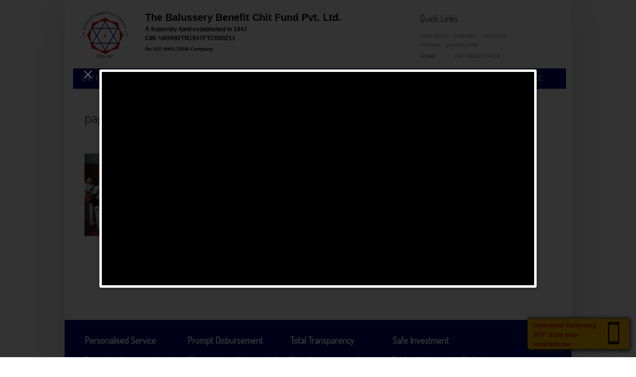

--- FILE ---
content_type: text/html; charset=UTF-8
request_url: https://balusserychitsonline.com/about-balussery/photo-gallery/page-8-2/
body_size: 13083
content:

<!--[if IEMobile 7 ]> <html lang="en-US"class="no-js iem7"> <![endif]-->
<!--[if lt IE 7 ]> <html lang="en-US" class="no-js ie6 oldie"> <![endif]-->
<!--[if IE 7 ]>    <html lang="en-US" class="no-js ie7 oldie"> <![endif]-->
<!--[if IE 8 ]>    <html lang="en-US" class="no-js ie8 oldie"> <![endif]-->
<!--[if (gte IE 9)|(gt IEMobile 7)|!(IEMobile)|!(IE)]><!--><html lang="en-US" class="no-js"><!--<![endif]-->
	
	<head>
	<script>
  (function(i,s,o,g,r,a,m){i['GoogleAnalyticsObject']=r;i[r]=i[r]||function(){
  (i[r].q=i[r].q||[]).push(arguments)},i[r].l=1*new Date();a=s.createElement(o),
  m=s.getElementsByTagName(o)[0];a.async=1;a.src=g;m.parentNode.insertBefore(a,m)
  })(window,document,'script','//www.google-analytics.com/analytics.js','ga');

  ga('create', 'UA-40443600-1', 'balusserychitsonline.com');
  ga('send', 'pageview');

</script>
		<meta charset="utf-8">
		<!--[if ie]><meta content='IE=edge,chrome=1' http-equiv='X-UA-Compatible'/><![endif]-->
		
		<title>page-8  &#8211;   Balussery</title>
		
				
				
		
				
				
  		<link rel="pingback" href="https://balusserychitsonline.com/xmlrpc.php">
		
		<!--[if lt IE 9]>
		<script src="https://balusserychitsonline.com/wp-content/themes/simplecorp/library/js/html5.js"></script>
		<![endif]-->
		<!--[if lte IE 8]>
			<link rel="stylesheet" type="text/css" href='//balusserychitsonline.com/wp-content/themes/simplecorp/ie8-only.css' />
		<![endif]-->	
		

		<link rel='index' title='Chitfunds' href='http://balusserychitsonline.com/' />
		<link rel="stylesheet" href='//balusserychitsonline.com/wp-content/cache/wpfc-minified/79o7wmrg/fgb8m.css'>

		<!-- wordpress head functions -->
		<meta name='robots' content='max-image-preview:large' />
<link rel='dns-prefetch' href='//maps.google.com' />
<link rel="alternate" type="application/rss+xml" title="Balussery &raquo; Feed" href="https://balusserychitsonline.com/feed/" />
<link rel="alternate" type="application/rss+xml" title="Balussery &raquo; Comments Feed" href="https://balusserychitsonline.com/comments/feed/" />
<link rel="alternate" type="application/rss+xml" title="Balussery &raquo; page-8 Comments Feed" href="https://balusserychitsonline.com/about-balussery/photo-gallery/page-8-2/feed/" />
<script type="text/javascript">
/* <![CDATA[ */
window._wpemojiSettings = {"baseUrl":"https:\/\/s.w.org\/images\/core\/emoji\/14.0.0\/72x72\/","ext":".png","svgUrl":"https:\/\/s.w.org\/images\/core\/emoji\/14.0.0\/svg\/","svgExt":".svg","source":{"concatemoji":"https:\/\/balusserychitsonline.com\/wp-includes\/js\/wp-emoji-release.min.js?ver=6.4.3"}};
/*! This file is auto-generated */
!function(i,n){var o,s,e;function c(e){try{var t={supportTests:e,timestamp:(new Date).valueOf()};sessionStorage.setItem(o,JSON.stringify(t))}catch(e){}}function p(e,t,n){e.clearRect(0,0,e.canvas.width,e.canvas.height),e.fillText(t,0,0);var t=new Uint32Array(e.getImageData(0,0,e.canvas.width,e.canvas.height).data),r=(e.clearRect(0,0,e.canvas.width,e.canvas.height),e.fillText(n,0,0),new Uint32Array(e.getImageData(0,0,e.canvas.width,e.canvas.height).data));return t.every(function(e,t){return e===r[t]})}function u(e,t,n){switch(t){case"flag":return n(e,"\ud83c\udff3\ufe0f\u200d\u26a7\ufe0f","\ud83c\udff3\ufe0f\u200b\u26a7\ufe0f")?!1:!n(e,"\ud83c\uddfa\ud83c\uddf3","\ud83c\uddfa\u200b\ud83c\uddf3")&&!n(e,"\ud83c\udff4\udb40\udc67\udb40\udc62\udb40\udc65\udb40\udc6e\udb40\udc67\udb40\udc7f","\ud83c\udff4\u200b\udb40\udc67\u200b\udb40\udc62\u200b\udb40\udc65\u200b\udb40\udc6e\u200b\udb40\udc67\u200b\udb40\udc7f");case"emoji":return!n(e,"\ud83e\udef1\ud83c\udffb\u200d\ud83e\udef2\ud83c\udfff","\ud83e\udef1\ud83c\udffb\u200b\ud83e\udef2\ud83c\udfff")}return!1}function f(e,t,n){var r="undefined"!=typeof WorkerGlobalScope&&self instanceof WorkerGlobalScope?new OffscreenCanvas(300,150):i.createElement("canvas"),a=r.getContext("2d",{willReadFrequently:!0}),o=(a.textBaseline="top",a.font="600 32px Arial",{});return e.forEach(function(e){o[e]=t(a,e,n)}),o}function t(e){var t=i.createElement("script");t.src=e,t.defer=!0,i.head.appendChild(t)}"undefined"!=typeof Promise&&(o="wpEmojiSettingsSupports",s=["flag","emoji"],n.supports={everything:!0,everythingExceptFlag:!0},e=new Promise(function(e){i.addEventListener("DOMContentLoaded",e,{once:!0})}),new Promise(function(t){var n=function(){try{var e=JSON.parse(sessionStorage.getItem(o));if("object"==typeof e&&"number"==typeof e.timestamp&&(new Date).valueOf()<e.timestamp+604800&&"object"==typeof e.supportTests)return e.supportTests}catch(e){}return null}();if(!n){if("undefined"!=typeof Worker&&"undefined"!=typeof OffscreenCanvas&&"undefined"!=typeof URL&&URL.createObjectURL&&"undefined"!=typeof Blob)try{var e="postMessage("+f.toString()+"("+[JSON.stringify(s),u.toString(),p.toString()].join(",")+"));",r=new Blob([e],{type:"text/javascript"}),a=new Worker(URL.createObjectURL(r),{name:"wpTestEmojiSupports"});return void(a.onmessage=function(e){c(n=e.data),a.terminate(),t(n)})}catch(e){}c(n=f(s,u,p))}t(n)}).then(function(e){for(var t in e)n.supports[t]=e[t],n.supports.everything=n.supports.everything&&n.supports[t],"flag"!==t&&(n.supports.everythingExceptFlag=n.supports.everythingExceptFlag&&n.supports[t]);n.supports.everythingExceptFlag=n.supports.everythingExceptFlag&&!n.supports.flag,n.DOMReady=!1,n.readyCallback=function(){n.DOMReady=!0}}).then(function(){return e}).then(function(){var e;n.supports.everything||(n.readyCallback(),(e=n.source||{}).concatemoji?t(e.concatemoji):e.wpemoji&&e.twemoji&&(t(e.twemoji),t(e.wpemoji)))}))}((window,document),window._wpemojiSettings);
/* ]]> */
</script>
<link rel='stylesheet' id='superfish-css' href='//balusserychitsonline.com/wp-content/cache/wpfc-minified/np8e094/fgb8m.css' type='text/css' media='all' />
<link rel='stylesheet' id='tiptip-css' href='//balusserychitsonline.com/wp-content/cache/wpfc-minified/err8afop/fgb8m.css' type='text/css' media='all' />
<link rel='stylesheet' id='prettyphoto-css' href='//balusserychitsonline.com/wp-content/cache/wpfc-minified/e6o42jqo/fgb8m.css' type='text/css' media='all' />
<link rel='stylesheet' id='normalize-css' href='//balusserychitsonline.com/wp-content/cache/wpfc-minified/e2dulgzr/fgb8m.css' type='text/css' media='all' />
<link rel='stylesheet' id='boxes-css' href='//balusserychitsonline.com/wp-content/cache/wpfc-minified/d3vcghod/fgb8m.css' type='text/css' media='all' />
<link rel='stylesheet' id='lists-css' href='//balusserychitsonline.com/wp-content/cache/wpfc-minified/k15rr3pw/fgb8m.css' type='text/css' media='all' />
<link rel='stylesheet' id='social-css' href='//balusserychitsonline.com/wp-content/cache/wpfc-minified/7bm9mcff/fgb8m.css' type='text/css' media='all' />
<link rel='stylesheet' id='slider-css' href='//balusserychitsonline.com/wp-content/cache/wpfc-minified/kbnq6xfh/fgb8m.css' type='text/css' media='all' />
<link rel='stylesheet' id='viewers-css' href='//balusserychitsonline.com/wp-content/cache/wpfc-minified/f2971uu0/fgb8m.css' type='text/css' media='all' />
<link rel='stylesheet' id='tabs-css' href='//balusserychitsonline.com/wp-content/cache/wpfc-minified/7z1qo6v0/fgb8m.css' type='text/css' media='all' />
<link rel='stylesheet' id='toggles-css' href='//balusserychitsonline.com/wp-content/cache/wpfc-minified/rbq7ixx/fgb8m.css' type='text/css' media='all' />
<link rel='stylesheet' id='site5_buttons-css' href='//balusserychitsonline.com/wp-content/cache/wpfc-minified/86v72z7s/fgb8m.css' type='text/css' media='all' />
<link rel='stylesheet' id='columns-css' href='//balusserychitsonline.com/wp-content/cache/wpfc-minified/mclh7uq9/fgb8m.css' type='text/css' media='all' />
<style id='wp-emoji-styles-inline-css' type='text/css'>

	img.wp-smiley, img.emoji {
		display: inline !important;
		border: none !important;
		box-shadow: none !important;
		height: 1em !important;
		width: 1em !important;
		margin: 0 0.07em !important;
		vertical-align: -0.1em !important;
		background: none !important;
		padding: 0 !important;
	}
</style>
<link rel='stylesheet' id='wp-block-library-css' href='//balusserychitsonline.com/wp-content/cache/wpfc-minified/f2fi4we6/fgb8m.css' type='text/css' media='all' />
<link rel='stylesheet' id='simple-sitemap-css-css' href='//balusserychitsonline.com/wp-content/cache/wpfc-minified/22t1ta5i/fgb8m.css' type='text/css' media='all' />
<style id='classic-theme-styles-inline-css' type='text/css'>
/*! This file is auto-generated */
.wp-block-button__link{color:#fff;background-color:#32373c;border-radius:9999px;box-shadow:none;text-decoration:none;padding:calc(.667em + 2px) calc(1.333em + 2px);font-size:1.125em}.wp-block-file__button{background:#32373c;color:#fff;text-decoration:none}
</style>
<style id='global-styles-inline-css' type='text/css'>
body{--wp--preset--color--black: #000000;--wp--preset--color--cyan-bluish-gray: #abb8c3;--wp--preset--color--white: #ffffff;--wp--preset--color--pale-pink: #f78da7;--wp--preset--color--vivid-red: #cf2e2e;--wp--preset--color--luminous-vivid-orange: #ff6900;--wp--preset--color--luminous-vivid-amber: #fcb900;--wp--preset--color--light-green-cyan: #7bdcb5;--wp--preset--color--vivid-green-cyan: #00d084;--wp--preset--color--pale-cyan-blue: #8ed1fc;--wp--preset--color--vivid-cyan-blue: #0693e3;--wp--preset--color--vivid-purple: #9b51e0;--wp--preset--gradient--vivid-cyan-blue-to-vivid-purple: linear-gradient(135deg,rgba(6,147,227,1) 0%,rgb(155,81,224) 100%);--wp--preset--gradient--light-green-cyan-to-vivid-green-cyan: linear-gradient(135deg,rgb(122,220,180) 0%,rgb(0,208,130) 100%);--wp--preset--gradient--luminous-vivid-amber-to-luminous-vivid-orange: linear-gradient(135deg,rgba(252,185,0,1) 0%,rgba(255,105,0,1) 100%);--wp--preset--gradient--luminous-vivid-orange-to-vivid-red: linear-gradient(135deg,rgba(255,105,0,1) 0%,rgb(207,46,46) 100%);--wp--preset--gradient--very-light-gray-to-cyan-bluish-gray: linear-gradient(135deg,rgb(238,238,238) 0%,rgb(169,184,195) 100%);--wp--preset--gradient--cool-to-warm-spectrum: linear-gradient(135deg,rgb(74,234,220) 0%,rgb(151,120,209) 20%,rgb(207,42,186) 40%,rgb(238,44,130) 60%,rgb(251,105,98) 80%,rgb(254,248,76) 100%);--wp--preset--gradient--blush-light-purple: linear-gradient(135deg,rgb(255,206,236) 0%,rgb(152,150,240) 100%);--wp--preset--gradient--blush-bordeaux: linear-gradient(135deg,rgb(254,205,165) 0%,rgb(254,45,45) 50%,rgb(107,0,62) 100%);--wp--preset--gradient--luminous-dusk: linear-gradient(135deg,rgb(255,203,112) 0%,rgb(199,81,192) 50%,rgb(65,88,208) 100%);--wp--preset--gradient--pale-ocean: linear-gradient(135deg,rgb(255,245,203) 0%,rgb(182,227,212) 50%,rgb(51,167,181) 100%);--wp--preset--gradient--electric-grass: linear-gradient(135deg,rgb(202,248,128) 0%,rgb(113,206,126) 100%);--wp--preset--gradient--midnight: linear-gradient(135deg,rgb(2,3,129) 0%,rgb(40,116,252) 100%);--wp--preset--font-size--small: 13px;--wp--preset--font-size--medium: 20px;--wp--preset--font-size--large: 36px;--wp--preset--font-size--x-large: 42px;--wp--preset--spacing--20: 0.44rem;--wp--preset--spacing--30: 0.67rem;--wp--preset--spacing--40: 1rem;--wp--preset--spacing--50: 1.5rem;--wp--preset--spacing--60: 2.25rem;--wp--preset--spacing--70: 3.38rem;--wp--preset--spacing--80: 5.06rem;--wp--preset--shadow--natural: 6px 6px 9px rgba(0, 0, 0, 0.2);--wp--preset--shadow--deep: 12px 12px 50px rgba(0, 0, 0, 0.4);--wp--preset--shadow--sharp: 6px 6px 0px rgba(0, 0, 0, 0.2);--wp--preset--shadow--outlined: 6px 6px 0px -3px rgba(255, 255, 255, 1), 6px 6px rgba(0, 0, 0, 1);--wp--preset--shadow--crisp: 6px 6px 0px rgba(0, 0, 0, 1);}:where(.is-layout-flex){gap: 0.5em;}:where(.is-layout-grid){gap: 0.5em;}body .is-layout-flow > .alignleft{float: left;margin-inline-start: 0;margin-inline-end: 2em;}body .is-layout-flow > .alignright{float: right;margin-inline-start: 2em;margin-inline-end: 0;}body .is-layout-flow > .aligncenter{margin-left: auto !important;margin-right: auto !important;}body .is-layout-constrained > .alignleft{float: left;margin-inline-start: 0;margin-inline-end: 2em;}body .is-layout-constrained > .alignright{float: right;margin-inline-start: 2em;margin-inline-end: 0;}body .is-layout-constrained > .aligncenter{margin-left: auto !important;margin-right: auto !important;}body .is-layout-constrained > :where(:not(.alignleft):not(.alignright):not(.alignfull)){max-width: var(--wp--style--global--content-size);margin-left: auto !important;margin-right: auto !important;}body .is-layout-constrained > .alignwide{max-width: var(--wp--style--global--wide-size);}body .is-layout-flex{display: flex;}body .is-layout-flex{flex-wrap: wrap;align-items: center;}body .is-layout-flex > *{margin: 0;}body .is-layout-grid{display: grid;}body .is-layout-grid > *{margin: 0;}:where(.wp-block-columns.is-layout-flex){gap: 2em;}:where(.wp-block-columns.is-layout-grid){gap: 2em;}:where(.wp-block-post-template.is-layout-flex){gap: 1.25em;}:where(.wp-block-post-template.is-layout-grid){gap: 1.25em;}.has-black-color{color: var(--wp--preset--color--black) !important;}.has-cyan-bluish-gray-color{color: var(--wp--preset--color--cyan-bluish-gray) !important;}.has-white-color{color: var(--wp--preset--color--white) !important;}.has-pale-pink-color{color: var(--wp--preset--color--pale-pink) !important;}.has-vivid-red-color{color: var(--wp--preset--color--vivid-red) !important;}.has-luminous-vivid-orange-color{color: var(--wp--preset--color--luminous-vivid-orange) !important;}.has-luminous-vivid-amber-color{color: var(--wp--preset--color--luminous-vivid-amber) !important;}.has-light-green-cyan-color{color: var(--wp--preset--color--light-green-cyan) !important;}.has-vivid-green-cyan-color{color: var(--wp--preset--color--vivid-green-cyan) !important;}.has-pale-cyan-blue-color{color: var(--wp--preset--color--pale-cyan-blue) !important;}.has-vivid-cyan-blue-color{color: var(--wp--preset--color--vivid-cyan-blue) !important;}.has-vivid-purple-color{color: var(--wp--preset--color--vivid-purple) !important;}.has-black-background-color{background-color: var(--wp--preset--color--black) !important;}.has-cyan-bluish-gray-background-color{background-color: var(--wp--preset--color--cyan-bluish-gray) !important;}.has-white-background-color{background-color: var(--wp--preset--color--white) !important;}.has-pale-pink-background-color{background-color: var(--wp--preset--color--pale-pink) !important;}.has-vivid-red-background-color{background-color: var(--wp--preset--color--vivid-red) !important;}.has-luminous-vivid-orange-background-color{background-color: var(--wp--preset--color--luminous-vivid-orange) !important;}.has-luminous-vivid-amber-background-color{background-color: var(--wp--preset--color--luminous-vivid-amber) !important;}.has-light-green-cyan-background-color{background-color: var(--wp--preset--color--light-green-cyan) !important;}.has-vivid-green-cyan-background-color{background-color: var(--wp--preset--color--vivid-green-cyan) !important;}.has-pale-cyan-blue-background-color{background-color: var(--wp--preset--color--pale-cyan-blue) !important;}.has-vivid-cyan-blue-background-color{background-color: var(--wp--preset--color--vivid-cyan-blue) !important;}.has-vivid-purple-background-color{background-color: var(--wp--preset--color--vivid-purple) !important;}.has-black-border-color{border-color: var(--wp--preset--color--black) !important;}.has-cyan-bluish-gray-border-color{border-color: var(--wp--preset--color--cyan-bluish-gray) !important;}.has-white-border-color{border-color: var(--wp--preset--color--white) !important;}.has-pale-pink-border-color{border-color: var(--wp--preset--color--pale-pink) !important;}.has-vivid-red-border-color{border-color: var(--wp--preset--color--vivid-red) !important;}.has-luminous-vivid-orange-border-color{border-color: var(--wp--preset--color--luminous-vivid-orange) !important;}.has-luminous-vivid-amber-border-color{border-color: var(--wp--preset--color--luminous-vivid-amber) !important;}.has-light-green-cyan-border-color{border-color: var(--wp--preset--color--light-green-cyan) !important;}.has-vivid-green-cyan-border-color{border-color: var(--wp--preset--color--vivid-green-cyan) !important;}.has-pale-cyan-blue-border-color{border-color: var(--wp--preset--color--pale-cyan-blue) !important;}.has-vivid-cyan-blue-border-color{border-color: var(--wp--preset--color--vivid-cyan-blue) !important;}.has-vivid-purple-border-color{border-color: var(--wp--preset--color--vivid-purple) !important;}.has-vivid-cyan-blue-to-vivid-purple-gradient-background{background: var(--wp--preset--gradient--vivid-cyan-blue-to-vivid-purple) !important;}.has-light-green-cyan-to-vivid-green-cyan-gradient-background{background: var(--wp--preset--gradient--light-green-cyan-to-vivid-green-cyan) !important;}.has-luminous-vivid-amber-to-luminous-vivid-orange-gradient-background{background: var(--wp--preset--gradient--luminous-vivid-amber-to-luminous-vivid-orange) !important;}.has-luminous-vivid-orange-to-vivid-red-gradient-background{background: var(--wp--preset--gradient--luminous-vivid-orange-to-vivid-red) !important;}.has-very-light-gray-to-cyan-bluish-gray-gradient-background{background: var(--wp--preset--gradient--very-light-gray-to-cyan-bluish-gray) !important;}.has-cool-to-warm-spectrum-gradient-background{background: var(--wp--preset--gradient--cool-to-warm-spectrum) !important;}.has-blush-light-purple-gradient-background{background: var(--wp--preset--gradient--blush-light-purple) !important;}.has-blush-bordeaux-gradient-background{background: var(--wp--preset--gradient--blush-bordeaux) !important;}.has-luminous-dusk-gradient-background{background: var(--wp--preset--gradient--luminous-dusk) !important;}.has-pale-ocean-gradient-background{background: var(--wp--preset--gradient--pale-ocean) !important;}.has-electric-grass-gradient-background{background: var(--wp--preset--gradient--electric-grass) !important;}.has-midnight-gradient-background{background: var(--wp--preset--gradient--midnight) !important;}.has-small-font-size{font-size: var(--wp--preset--font-size--small) !important;}.has-medium-font-size{font-size: var(--wp--preset--font-size--medium) !important;}.has-large-font-size{font-size: var(--wp--preset--font-size--large) !important;}.has-x-large-font-size{font-size: var(--wp--preset--font-size--x-large) !important;}
.wp-block-navigation a:where(:not(.wp-element-button)){color: inherit;}
:where(.wp-block-post-template.is-layout-flex){gap: 1.25em;}:where(.wp-block-post-template.is-layout-grid){gap: 1.25em;}
:where(.wp-block-columns.is-layout-flex){gap: 2em;}:where(.wp-block-columns.is-layout-grid){gap: 2em;}
.wp-block-pullquote{font-size: 1.5em;line-height: 1.6;}
</style>
<link rel='stylesheet' id='contact-form-7-css' href='//balusserychitsonline.com/wp-content/cache/wpfc-minified/m1dih7eu/fgb8m.css' type='text/css' media='all' />
<style id='contact-form-7-inline-css' type='text/css'>
.wpcf7 .wpcf7-recaptcha iframe {margin-bottom: 0;}.wpcf7 .wpcf7-recaptcha[data-align="center"] > div {margin: 0 auto;}.wpcf7 .wpcf7-recaptcha[data-align="right"] > div {margin: 0 0 0 auto;}
</style>
<link rel='stylesheet' id='wp-gmap-embed-front-css-css' href='//balusserychitsonline.com/wp-content/plugins/gmap-embed/public/assets/css/front_custom_style.css?ver=1632247227' type='text/css' media='all' />
<link rel='stylesheet' id='collapseomatic-css-css' href='//balusserychitsonline.com/wp-content/cache/wpfc-minified/jqxmtirh/fgb8m.css' type='text/css' media='all' />
<link rel='stylesheet' id='video_popup_close_icon-css' href='//balusserychitsonline.com/wp-content/cache/wpfc-minified/f19b3pek/fgb8m.css' type='text/css' media='all' />
<link rel='stylesheet' id='oba_youtubepopup_css-css' href='//balusserychitsonline.com/wp-content/cache/wpfc-minified/l8irq0ak/fgb8m.css' type='text/css' media='all' />
<link rel='stylesheet' id='flexslider-css' href='//balusserychitsonline.com/wp-content/cache/wpfc-minified/g38rj0l5/fgb8m.css' type='text/css' media='all' />
<script type="text/javascript" src="https://balusserychitsonline.com/wp-includes/js/jquery/jquery.min.js?ver=3.7.1" id="jquery-core-js"></script>
<script type="text/javascript" src="https://balusserychitsonline.com/wp-includes/js/jquery/jquery-migrate.min.js?ver=3.4.1" id="jquery-migrate-js"></script>
<script type="text/javascript" src="https://balusserychitsonline.com/wp-content/themes/simplecorp/library/js/modernizr-2.6.1.min.js?ver=6.4.3" id="modernizr-js"></script>
<script type="text/javascript" src="https://balusserychitsonline.com/wp-content/themes/simplecorp/library/js/libs/selectivizr-min.js?ver=6.4.3" id="selectivizr-js"></script>
<script type="text/javascript" src="https://balusserychitsonline.com/wp-content/themes/simplecorp/library/js/superfish.js?ver=6.4.3" id="superfishjs-js"></script>
<script type="text/javascript" src="https://balusserychitsonline.com/wp-content/themes/simplecorp/library/js/prettyphoto/jquery.prettyPhoto.js?ver=6.4.3" id="prettyphotojs-js"></script>
<script type="text/javascript" src="https://balusserychitsonline.com/wp-content/themes/simplecorp/lib/shortcodes/js/buttons.js?ver=6.4.3" id="buttonsjs-js"></script>
<script type="text/javascript" src="https://balusserychitsonline.com/wp-content/themes/simplecorp/lib/shortcodes/js/jquery.quovolver.js?ver=6.4.3" id="quovolverjs-js"></script>
<script type="text/javascript" src="https://balusserychitsonline.com/wp-content/themes/simplecorp/lib/shortcodes/js/jquery.cycle.all.min.js?ver=6.4.3" id="cyclejs-js"></script>
<script type="text/javascript" src="https://maps.google.com/maps/api/js?key=AIzaSyDB_T-3i90Yx5745-AKJoI0O62ZXzup3to&amp;libraries=places&amp;language=en&amp;region=US&amp;ver=6.4.3" id="wp-gmap-api-js"></script>
<script type="text/javascript" id="wp-gmap-api-js-after">
/* <![CDATA[ */
var wgm_status = {"l_api":"always","p_api":"N","i_p":true,"d_f_s_c":"N","d_s_v":"N","d_z_c":"N","d_p_c":"N","d_m_t_c":"N","d_m_w_z":"N","d_m_d":"N","d_m_d_c_z":"N"};
/* ]]> */
</script>
<script type="text/javascript" src="https://balusserychitsonline.com/wp-content/plugins/jquery-collapse-o-matic/js/collapse.js?ver=1.6.4" id="collapseomatic-js-js"></script>
<script type="text/javascript" src="https://balusserychitsonline.com/wp-content/plugins/video-popup/js/YouTubePopUp.jquery.js?ver=1749711371" id="oba_youtubepopup_plugin-js"></script>
<script type="text/javascript" src="https://balusserychitsonline.com/wp-content/plugins/video-popup/js/YouTubePopUp.js?ver=1749711371" id="oba_youtubepopup_activate-js"></script>
<script type="text/javascript" src="https://balusserychitsonline.com/wp-content/themes/simplecorp/library/js/player/mediaelement-and-player.min.js?ver=6.4.3" id="mediaelement-and-player-js"></script>
<script type="text/javascript" src="https://balusserychitsonline.com/wp-content/themes/simplecorp/library/js/fit-videos/jquery.fitvids.js?ver=6.4.3" id="jquery.fitvids-js"></script>
<script type="text/javascript" src="https://balusserychitsonline.com/wp-content/themes/simplecorp/library/js/tipsy/jquery.tipsy.js?ver=6.4.3" id="jquery.tipsy-js"></script>
<script type="text/javascript" src="https://balusserychitsonline.com/wp-content/themes/simplecorp/library/js/flex-slider/jquery.flexslider-min.js?ver=6.4.3" id="jquery.flexslider-js"></script>
<script type="text/javascript" src="https://balusserychitsonline.com/wp-content/themes/simplecorp/library/js/carousel/jquery.jcarousel.min.js?ver=6.4.3" id="jquery.jcarousel-js"></script>
<script type="text/javascript" src="https://balusserychitsonline.com/wp-content/themes/simplecorp/library/js/jquery.easing-1.3.min.js?ver=6.4.3" id="jquery.easing-js"></script>
<link rel="https://api.w.org/" href="https://balusserychitsonline.com/wp-json/" /><link rel="alternate" type="application/json" href="https://balusserychitsonline.com/wp-json/wp/v2/media/725" /><link rel='shortlink' href='https://balusserychitsonline.com/?p=725' />
<link rel="alternate" type="application/json+oembed" href="https://balusserychitsonline.com/wp-json/oembed/1.0/embed?url=https%3A%2F%2Fbalusserychitsonline.com%2Fabout-balussery%2Fphoto-gallery%2Fpage-8-2%2F" />
<link rel="alternate" type="text/xml+oembed" href="https://balusserychitsonline.com/wp-json/oembed/1.0/embed?url=https%3A%2F%2Fbalusserychitsonline.com%2Fabout-balussery%2Fphoto-gallery%2Fpage-8-2%2F&#038;format=xml" />
<script type='text/javascript'>
var colomatduration = 'fast';
var colomatslideEffect = 'slideFade';
</script>		<script type='text/javascript'>
			var video_popup_unprm_general_settings = {
    			'unprm_r_border': ''
			};
		</script>
	<link rel="shortcut icon" href="/wp-content/uploads/2013/05/favicon.ico" type="image/ico" />
		<!-- end of wordpress head -->
		


		
		     
		<!-- custom typography-->   
						<link href='https://fonts.googleapis.com/css?family=Dosis' rel='stylesheet' type='text/css'>		<!-- custom typography -->
						<style type="text/css" media="all">

    h1,h2,h3,h4,h5,h6 {
    font-family: 'Dosis', sans-serif    }
</style>		

		 
			<!-- custom color scheme css -->  
			<link rel="stylesheet" href='//balusserychitsonline.com/wp-content/themes/simplecorp/library/css/color-schemes/light-blue/styles.css'>
				
</head>
	
	<body class="attachment attachment-template-default attachmentid-725 attachment-jpeg layout-2cr">
	
		<div id="idfyformsetvalue" style="display:block">
			<input id="idfyformsetvalue_1" name="idfyformsetvalue_1" value="123" type="hidden">
		</div>
		<div id="page">
			
			
			<div class="container clearfix">
			
			
				<div id="pre-header">
					<!-- begin #socialIcons -->
					<div id="social-icons">
						<ul id="social-links">
																																																																							<li class="rss-link"><a href="https://balusserychitsonline.com/feed/rss/" id="social-08" title="RSS" class="rss">RSS Feeds</a></li>
												</ul>
					</div>
					 <!--<select id="responsive-social-menu" onchange = "javascript:window.location.replace(this.value);">--><option selected="selected" >Social Links<!--</select>-->
					 <!-- end #socialIcons -->
				</div>
				<!-- end #pre-header -->
			
			
			
				
				
				<header role="banner" id="header" class="clearfix">
						
						<!-- begin #logo -->
												<div class="header-ie8">
						<hgroup id="logo-wrapper"> 
                            
							<h1 style="margin-top: 0px;">
								<a id="logo" href="https://balusserychitsonline.com/" title="Balussery" rel="home">
									<img src="http://balusserychitsonline.com/wp-content/uploads/2013/05/logo1.png" alt="Balussery" />
								</a>
                                                       
							</h1>
                                                       
							<div class="logo-text" style="margin-left:135px;margin-top: -100px;"><p>The Balussery Benefit Chit Fund Pvt. Ltd.</p>
							<p class="logo_sub">
									<b>A fraternity fund established in 1947</b><br/>
									<span style=" font-size: 10px;margin: 1.4% auto auto -11%;position: fixed;">An ISO 9001:2008 Company</span> CIN: U65992TN1947PTC000211
								</p>
                                                         </div>
 
						</hgroup>

						</div>
												<!-- end #logo -->
							<div id="Menu_bar">
								
								<div class="clearfix" style="clear:both;"></div>
								
								<div class="widget-1 first one-fourth widget-container widget_nav_menu" id="nav_menu-4"><h4>Quick Links</h4><div class="menu-third-menu-container"><ul id="menu-third-menu" class="menu"><li id="menu-item-840" class="menu-item menu-item-type-post_type menu-item-object-page menu-item-840"><a href="https://balusserychitsonline.com/chit-fund-in-delhi/">New Delhi</a></li>
<li id="menu-item-841" class="menu-item menu-item-type-post_type menu-item-object-page menu-item-841"><a href="https://balusserychitsonline.com/chit-fund-in-chennai/">Chennai</a></li>
<li id="menu-item-842" class="menu-item menu-item-type-post_type menu-item-object-page menu-item-842"><a href="https://balusserychitsonline.com/chit-fund-in-kolkata/">Kolkata</a></li>
<li id="menu-item-843" class="menu-item menu-item-type-post_type menu-item-object-page menu-item-843"><a href="https://balusserychitsonline.com/chit-fund-in-mumbai/">Mumbai</a></li>
<li id="menu-item-844" class="menu-item menu-item-type-post_type menu-item-object-page menu-item-844"><a href="https://balusserychitsonline.com/chit-fund-in-bangalore/">Bangalore</a></li>
</ul></div></div><div class="widget-2 last one-fourth widget-container widget_nav_menu" id="nav_menu-5"><div class="menu-top-menu-container"><ul id="menu-top-menu" class="menu"><li id="menu-item-797" class="menu-item menu-item-type-custom menu-item-object-custom menu-item-home menu-item-797"><a href="http://balusserychitsonline.com">Home</a></li>
<li id="menu-item-798" class="menu-item menu-item-type-post_type menu-item-object-page menu-item-798"><a href="https://balusserychitsonline.com/about-balussery/contact-us/">Chit Head Office :</a></li>
</ul></div></div>	
										
							</div>
							<div class="clearfix"></div>
					
						<!-- begin #topMenu -->
						<div id="navigation-wrapper" class="clearfix">
							<select id = "responsive-main-nav-menu" onchange = "javascript:window.location.replace(this.value);"><option selected="selected" >Menu</option></select>
							
							<nav id="main-navigation" class="main-menu">
							<ul id="menu-main-menu" class="sf-menu"><li id="menu-item-46" class="menu-item menu-item-type-custom menu-item-object-custom menu-item-has-children menu-item-46"><a href="#">Chit Funds</a>
<ul class="sub-menu">
	<li id="menu-item-63" class="menu-item menu-item-type-post_type menu-item-object-page menu-item-63"><a href="https://balusserychitsonline.com/chit-funds/what-is-chit-fund/">What is a Chit Fund?</a></li>
	<li id="menu-item-64" class="menu-item menu-item-type-post_type menu-item-object-page menu-item-64"><a href="https://balusserychitsonline.com/chit-funds/why-chit-fund/">Why Chit Fund</a></li>
	<li id="menu-item-363" class="menu-item menu-item-type-post_type menu-item-object-page menu-item-363"><a href="https://balusserychitsonline.com/chit-funds/how-it-works/">How it Works</a></li>
	<li id="menu-item-460" class="menu-item menu-item-type-post_type menu-item-object-page menu-item-460"><a href="https://balusserychitsonline.com/chit-funds/chit-fund-act/">Chit Fund Act</a></li>
	<li id="menu-item-938" class="menu-item menu-item-type-post_type menu-item-object-page menu-item-938"><a href="https://balusserychitsonline.com/chit-fund/">All about Chit Funds</a></li>
</ul>
</li>
<li id="menu-item-279" class="menu-item menu-item-type-custom menu-item-object-custom menu-item-has-children menu-item-279"><a href="#">About Balussery</a>
<ul class="sub-menu">
	<li id="menu-item-277" class="menu-item menu-item-type-post_type menu-item-object-page menu-item-277"><a href="https://balusserychitsonline.com/about-balussery/company/">Company</a></li>
	<li id="menu-item-278" class="menu-item menu-item-type-post_type menu-item-object-page menu-item-278"><a href="https://balusserychitsonline.com/about-balussery/contact-us/">Contact Us</a></li>
</ul>
</li>
<li id="menu-item-483" class="menu-item menu-item-type-post_type menu-item-object-page menu-item-483"><a href="https://balusserychitsonline.com/about-balussery/photo-gallery/">Gallery</a></li>
<li id="menu-item-281" class="menu-item menu-item-type-post_type menu-item-object-page menu-item-281"><a href="https://balusserychitsonline.com/clients/profile/">Clients</a></li>
<li id="menu-item-601" class="menu-item menu-item-type-custom menu-item-object-custom menu-item-has-children menu-item-601"><a href="#">Plans</a>
<ul class="sub-menu">
	<li id="menu-item-61" class="menu-item menu-item-type-post_type menu-item-object-page menu-item-61"><a href="https://balusserychitsonline.com/chit-plan/corporate-plan/">Corporate Plans</a></li>
	<li id="menu-item-441" class="menu-item menu-item-type-post_type menu-item-object-page menu-item-441"><a href="https://balusserychitsonline.com/chit-plan/chit-fund-plan-in-chennai/">Chennai</a></li>
	<li id="menu-item-438" class="menu-item menu-item-type-post_type menu-item-object-page menu-item-438"><a href="https://balusserychitsonline.com/chit-plan/chit-fund-plan-in-kolkata/">Kolkata</a></li>
	<li id="menu-item-439" class="menu-item menu-item-type-post_type menu-item-object-page menu-item-439"><a href="https://balusserychitsonline.com/chit-plan/chit-fund-plan-in-mumbai/">Mumbai</a></li>
	<li id="menu-item-442" class="menu-item menu-item-type-post_type menu-item-object-page menu-item-442"><a href="https://balusserychitsonline.com/chit-plan/chit-fund-plan-in-delhi/">New Delhi</a></li>
	<li id="menu-item-440" class="menu-item menu-item-type-post_type menu-item-object-page menu-item-440"><a href="https://balusserychitsonline.com/chit-plan/chit-fund-plan-in-bangalore/">Bangalore</a></li>
</ul>
</li>
<li id="menu-item-285" class="menu-item menu-item-type-post_type menu-item-object-page menu-item-285"><a href="https://balusserychitsonline.com/faqs-2/faqs/">FAQs</a></li>
<li id="menu-item-395" class="menu-item menu-item-type-post_type menu-item-object-page menu-item-395"><a href="https://balusserychitsonline.com/resources/">Resources</a></li>
<li id="menu-item-690" class="menu-item menu-item-type-post_type menu-item-object-page menu-item-690"><a href="https://balusserychitsonline.com/career-with-balussery/">Career</a></li>
<li id="menu-item-691" class="menu-item menu-item-type-post_type menu-item-object-page menu-item-691"><a href="https://balusserychitsonline.com/partner-us/">Partner us</a></li>
<li id="menu-item-1420" class="menu-item menu-item-type-post_type menu-item-object-page menu-item-1420"><a href="https://balusserychitsonline.com/customer-service/">Customer Service</a></li>
</ul>							</nav>
						</div>
						<!-- end #topMenu -->
				
				</header> <!-- end header -->
			
				<div id="sidebar1">
					
						            <style>
                #widget-custom_cf7-2 #cf7_form_box{background-color:#3BA936; color:red; padding:10px;}
            	#widget-custom_cf7-2 .waiting, #widget-custom_cf7-2 .success{background:#fff;}
            	#widget-custom_cf7-2 textarea{
            		margin:5px 0;
            		height:80px;
            		width:95%;
            	}
            	#widget-custom_cf7-2 input[type="submit"]{
            		background: ;
            		color: ; 
            		-moz-border-radius: ;
                    -webkit-border-radius: ;
                    -khtml-border-radius: ;
                    border--radius: ;
            	}
            	#widget-custom_cf7-2 input[type="text"]{width:95%;}
            	#widget-custom_cf7-2 .wpcf7-response-output, #widget-custom_cf7-2 .wpcf7-not-valid-tip{display:none;}
            </style>
        <div class="widget-1 first one-fourth widget-container widget_custom_cf7" id="custom_cf7-2"><h4>Contact Us</h4><p class="cf7_widget_subheading">For more information, create an account here, you will get a call back soon .</p>    	<div id="cf7_form_box">
    	    <div role="form" class="wpcf7" id="wpcf7-f1421-o1" lang="en-US" dir="ltr">
<div class="screen-reader-response"><p role="status" aria-live="polite" aria-atomic="true"></p> <ul></ul></div>
<form action="/about-balussery/photo-gallery/page-8-2/#wpcf7-f1421-o1" method="post" class="wpcf7-form init" novalidate="novalidate" data-status="init">
<div style="display: none;">
<input type="hidden" name="_wpcf7" value="1421" />
<input type="hidden" name="_wpcf7_version" value="5.4.2" />
<input type="hidden" name="_wpcf7_locale" value="en_US" />
<input type="hidden" name="_wpcf7_unit_tag" value="wpcf7-f1421-o1" />
<input type="hidden" name="_wpcf7_container_post" value="0" />
<input type="hidden" name="_wpcf7_posted_data_hash" value="" />
<input type="hidden" name="_wpcf7_recaptcha_response" value="" />
</div>
<p style="padding: 10px 10px 0px 10px; color: #fff;">First Name*<br />
    <span class="wpcf7-form-control-wrap first-name"><input type="text" name="first-name" value="" size="40" class="wpcf7-form-control wpcf7-text wpcf7-validates-as-required" id="first-name-field" aria-required="true" aria-invalid="false" /></span> </p>
<p style="padding: 0px 10px 0px 10px; color: #fff;">Last Name*<br />
    <span class="wpcf7-form-control-wrap last-name"><input type="text" name="last-name" value="" size="40" class="wpcf7-form-control wpcf7-text wpcf7-validates-as-required" id="last-name-field" aria-required="true" aria-invalid="false" /></span> </p>
<p style="padding: 0px 10px 0px 10px; color: #fff;">Phone Number*<br />
    <span class="wpcf7-form-control-wrap phone-number"><input type="number" name="phone-number" value="" class="wpcf7-form-control wpcf7-number wpcf7-validates-as-required wpcf7-validates-as-number" id="phone-field" aria-required="true" aria-invalid="false" /></span></p>
<p style="padding: 0px 10px 0px 10px; color: #fff;">Your Email*<br />
    <span class="wpcf7-form-control-wrap your-email"><input type="email" name="your-email" value="" size="40" class="wpcf7-form-control wpcf7-text wpcf7-email wpcf7-validates-as-required wpcf7-validates-as-email" id="email-field" aria-required="true" aria-invalid="false" /></span> </p>
<p style="padding: 0px 10px 0px 10px; color: #fff;">Select Location*<br />
<span class="wpcf7-form-control-wrap your-recipient"><select name="your-recipient" class="wpcf7-form-control wpcf7-select wpcf7-validates-as-required" id="select-locations" aria-required="true" aria-invalid="false"><option value="--- Select Location ---">--- Select Location ---</option><option value="Chennai">Chennai</option><option value="Delhi">Delhi</option><option value="Bangalore">Bangalore</option><option value="Kolkata">Kolkata</option><option value="Mumbai">Mumbai</option></select></span>
</p>
<p style="padding: 0px 10px 0px 10px; color: #fff;">Message*<br />
    <span class="wpcf7-form-control-wrap Message"><textarea name="Message" cols="40" rows="10" class="wpcf7-form-control wpcf7-textarea wpcf7-validates-as-required" id="message-field" aria-required="true" aria-invalid="false"></textarea></span> </p>
<p id="recaptcha-id">
<span class="wpcf7-form-control-wrap recaptcha"><span data-sitekey="6Ld9ObgcAAAAANNRmGgMlSDKxWuqNkIYoKOWfnzT" class="wpcf7-form-control g-recaptcha wpcf7-recaptcha"></span>
<noscript>
	<div class="grecaptcha-noscript">
		<iframe src="https://www.google.com/recaptcha/api/fallback?k=6Ld9ObgcAAAAANNRmGgMlSDKxWuqNkIYoKOWfnzT" frameborder="0" scrolling="no" width="310" height="430">
		</iframe>
		<textarea name="g-recaptcha-response" rows="3" cols="40" placeholder="reCaptcha Response Here">
		</textarea>
	</div>
</noscript>
</span>
<p style="text-align:center;" id="submit-button"><input type="submit" value="Send" class="wpcf7-form-control wpcf7-submit" /></p>
<p style="display: none !important;"><label>&#916;<textarea name="_wpcf7_ak_hp_textarea" cols="45" rows="8" maxlength="100"></textarea></label><input type="hidden" id="ak_js" name="_wpcf7_ak_js" value="67"/><script>document.getElementById( "ak_js" ).setAttribute( "value", ( new Date() ).getTime() );</script></p><div class="wpcf7-response-output" aria-hidden="true"></div></form></div>    	    <div class="clear"></div>
    	</div>
        </div>	
										
				</div>
				<div id="partner-sidebar" >
						
										
				</div>
			</div>
			
			<div id="content" class="container clearfix"> 

				<!-- page header -->
				<div>

											
						
														<img class="intro-img" alt=" " src="https://balusserychitsonline.com/wp-content/uploads/2013/08/page-8-1020x200.jpg" alt="page-8"  />

											
				</div>
				<!-- end page header -->


				<!-- content -->
				<div class="three-fourth">
				
					<h1>page-8  <span></span></h1>
				
					<article id="post-725" class="clearfix post-725 attachment type-attachment status-inherit hentry" role="article">

												
							<div class="page-body clearfix"> 
								<p class="attachment"><a class="prettyPhoto[mixed]" href='https://balusserychitsonline.com/wp-content/uploads/2013/08/page-8.jpg'><img decoding="async" width="250" height="187" src="https://balusserychitsonline.com/wp-content/uploads/2013/08/page-8-250x187.jpg" class="attachment-medium size-medium" alt="" srcset="https://balusserychitsonline.com/wp-content/uploads/2013/08/page-8-250x187.jpg 250w, https://balusserychitsonline.com/wp-content/uploads/2013/08/page-8-700x525.jpg 700w, https://balusserychitsonline.com/wp-content/uploads/2013/08/page-8-125x93.jpg 125w, https://balusserychitsonline.com/wp-content/uploads/2013/08/page-8-220x165.jpg 220w" sizes="(max-width: 250px) 100vw, 250px" /></a></p>
							</div> <!-- end article section -->
						
								
					</article>

									
					
				</div>
					
				<div class="one-fourth last">
					<aside>				
		
			<!-- This content shows up if there are no widgets defined in the backend. -->
			
		</aside>				</div>

			</div> <!-- end content -->

			<!-- begin #footer -->
				
			<div id= "SEO">
					<div class="container clearfix">
					
					
						<div class="widget-1 first one-fourth widget-container widget_text enhanced-text-widget" id="enhancedtextwidget-4"><div class="textwidget widget-text"><div style="float: right;
    padding-left: 10px;
    border-radius: 5px;
    margin-top: -5%;
    border: 1px solid rgb(235, 152, 18);
    box-shadow: 0px 1px 7px 2px;
    padding-top: 3px;
    background-color: rgb(249, 183, 0);
    position: fixed;
    top: 98%;
    left: 83%;
    margin-right: 1%;"><a target="blank" href="https://play.google.com/store/apps/details?id=com.sreeyainfotech.balusserychitsmember&hl=en"><span style="width: 70%; float: left; font-weight: 600; color: rgb(203, 12, 26);">Download Balussery APP from your smartphone</span><img width="50px" height="50px" src="http://balusserychitsonline.com/wp-content/uploads/2016/07/smartphone-icon1.png"></a></div></div></div>					</div>
			</div>	
				
			<footer id="footer">
		
		  
				<div class="container clearfix">
										
					
					
					
						<div class="widget-1 first one-fourth widget-container widget_text" id="text-4"><h4> Personalised Service</h4>			<div class="textwidget">Personalised service and guidance to subscribers for planning their financial requirements.
</div>
		</div><div class="widget-2 one-fourth widget-container widget_text" id="text-5"><h4>Prompt Disbursement</h4>			<div class="textwidget">Standardisation of documents for the disbursement of the prize amount. IT team for faster and effective services
</div>
		</div><div class="widget-3 one-fourth widget-container widget_text" id="text-6"><h4>Total Transparency</h4>			<div class="textwidget">Meticulous screening of applications to maintain the quality Total transparency in auction proceedings</div>
		</div><div class="widget-4 last one-fourth widget-container widget_text" id="text-7"><h4> Safe Investment</h4>			<div class="textwidget">Total control to investor Protection, This trust has grown and strengthened over the years
</div>
		</div>
										
						
				</div> <!-- end #footerWidgets -->
				
				<!-- begin #copyright -->
				<div id="copyrights">
					<div class="container clearfix">

						<span class="right">
						    <a style="color:#fff; float:left;" href="/site-map/">Site Map </a>
							<a class="backtotop" href="#">↑</a>
						</span>

						
												<p class="copyright_text">
						© Copyright 2013 The Balussery Benefit Chit Fund Pvt. Ltd. </p>
												<!-- Site5 Credits-->
						 

						
					</div>
				</div>
				<!-- end #copyright -->
				
			</footer> <!-- end footer -->
		
		</div> <!-- end #container -->
		
		<!-- scripts are now optimized via Modernizr.load -->
		<script src="https://balusserychitsonline.com/wp-content/themes/simplecorp/library/js/scripts.js" type="text/javascript"></script>
		
		<!--[if lt IE 7 ]>
  			<script src="//ajax.googleapis.com/ajax/libs/chrome-frame/1.0.3/CFInstall.min.js"></script>
  			<script>window.attachEvent('onload',function(){CFInstall.check({mode:'overlay'})})</script>
		<![endif]-->
		
						<script type="text/javascript">
					jQuery(document).ready(function(){
        				jQuery('.vp-on-pageload-wrap').load("https://balusserychitsonline.com/?p=725&vp_on_pageload=t");
					});
				</script>

				<div class="YouTubePopUp-Wrap videoPopup-on-pageload" style="display: none;">
					<div class="Video-PopUp-Content vp-on-pageload-wrap"></div>
				</div>
			<script type="text/javascript" src="https://balusserychitsonline.com/wp-content/themes/simplecorp/library/js/behaviours.js?ver=6.4.3" id="behaviours-js-js"></script>
<script type="text/javascript" src="https://balusserychitsonline.com/wp-includes/js/comment-reply.min.js?ver=6.4.3" id="comment-reply-js" async="async" data-wp-strategy="async"></script>
<script type="text/javascript" src="https://balusserychitsonline.com/wp-includes/js/dist/vendor/wp-polyfill-inert.min.js?ver=3.1.2" id="wp-polyfill-inert-js"></script>
<script type="text/javascript" src="https://balusserychitsonline.com/wp-includes/js/dist/vendor/regenerator-runtime.min.js?ver=0.14.0" id="regenerator-runtime-js"></script>
<script type="text/javascript" src="https://balusserychitsonline.com/wp-includes/js/dist/vendor/wp-polyfill.min.js?ver=3.15.0" id="wp-polyfill-js"></script>
<script type="text/javascript" id="contact-form-7-js-extra">
/* <![CDATA[ */
var wpcf7 = {"api":{"root":"https:\/\/balusserychitsonline.com\/wp-json\/","namespace":"contact-form-7\/v1"},"cached":"1"};
/* ]]> */
</script>
<script type="text/javascript" src="https://balusserychitsonline.com/wp-content/plugins/contact-form-7/includes/js/index.js?ver=5.4.2" id="contact-form-7-js"></script>
<script type="text/javascript" src="https://balusserychitsonline.com/wp-content/plugins/wpcf7-recaptcha/assets/js/wpcf7-recaptcha-controls.js?ver=1.2" id="wpcf7-recaptcha-controls-js"></script>
<script type="text/javascript" id="google-recaptcha-js-extra">
/* <![CDATA[ */
var wpcf7iqfix = {"recaptcha_empty":"Please verify that you are not a robot.","response_err":"wpcf7-recaptcha: Could not verify reCaptcha response."};
/* ]]> */
</script>
<script type="text/javascript" src="https://www.google.com/recaptcha/api.js?hl=en_US&amp;onload=recaptchaCallback&amp;render=explicit&amp;ver=2.0" id="google-recaptcha-js"></script>
		
	</body>

</html><!-- WP Fastest Cache file was created in 0.60661792755127 seconds, on 12-06-25 6:56:11 --><!-- via php -->

--- FILE ---
content_type: text/html; charset=UTF-8
request_url: https://balusserychitsonline.com/?p=725&vp_on_pageload=t
body_size: 327
content:

				<script type="text/javascript">
					jQuery(function(){
						jQuery(".vp-a, .vp-s").on('click', function () {
							jQuery('.videoPopup-on-pageload').remove();
						});

						jQuery('.YouTubePopUp-Wrap').fadeIn(300);

						jQuery(".YouTubePopUp-Wrap, .YouTubePopUp-Close").click(function(){
                			jQuery(".YouTubePopUp-Wrap").fadeOut(300).delay(325).queue(function() { jQuery(this).remove(); });
            			});

            			jQuery('.vp-flex, .vp-flex *').click(function(e){
                			e.stopPropagation();
            			});

						jQuery(document).keyup(function(e) {
            				if ( e.keyCode == 27 ){
                				jQuery('.YouTubePopUp-Close').click();
            				}
        				});
					});
				</script>

				<div style="max-width:880px; height:440px;" class="vp-flex vp-vt-youtube">
					<span class="YouTubePopUp-Close"></span>
											<iframe src="https://www.youtube.com/embed/sj-f3xqAVAw?autoplay=1&mute=0" allow="autoplay" allowfullscreen></iframe>
					
					
									</div>

			

--- FILE ---
content_type: text/html; charset=utf-8
request_url: https://www.google.com/recaptcha/api2/anchor?ar=1&k=6Ld9ObgcAAAAANNRmGgMlSDKxWuqNkIYoKOWfnzT&co=aHR0cHM6Ly9iYWx1c3NlcnljaGl0c29ubGluZS5jb206NDQz&hl=en&v=PoyoqOPhxBO7pBk68S4YbpHZ&size=normal&anchor-ms=20000&execute-ms=30000&cb=c4cluga78hiq
body_size: 49632
content:
<!DOCTYPE HTML><html dir="ltr" lang="en"><head><meta http-equiv="Content-Type" content="text/html; charset=UTF-8">
<meta http-equiv="X-UA-Compatible" content="IE=edge">
<title>reCAPTCHA</title>
<style type="text/css">
/* cyrillic-ext */
@font-face {
  font-family: 'Roboto';
  font-style: normal;
  font-weight: 400;
  font-stretch: 100%;
  src: url(//fonts.gstatic.com/s/roboto/v48/KFO7CnqEu92Fr1ME7kSn66aGLdTylUAMa3GUBHMdazTgWw.woff2) format('woff2');
  unicode-range: U+0460-052F, U+1C80-1C8A, U+20B4, U+2DE0-2DFF, U+A640-A69F, U+FE2E-FE2F;
}
/* cyrillic */
@font-face {
  font-family: 'Roboto';
  font-style: normal;
  font-weight: 400;
  font-stretch: 100%;
  src: url(//fonts.gstatic.com/s/roboto/v48/KFO7CnqEu92Fr1ME7kSn66aGLdTylUAMa3iUBHMdazTgWw.woff2) format('woff2');
  unicode-range: U+0301, U+0400-045F, U+0490-0491, U+04B0-04B1, U+2116;
}
/* greek-ext */
@font-face {
  font-family: 'Roboto';
  font-style: normal;
  font-weight: 400;
  font-stretch: 100%;
  src: url(//fonts.gstatic.com/s/roboto/v48/KFO7CnqEu92Fr1ME7kSn66aGLdTylUAMa3CUBHMdazTgWw.woff2) format('woff2');
  unicode-range: U+1F00-1FFF;
}
/* greek */
@font-face {
  font-family: 'Roboto';
  font-style: normal;
  font-weight: 400;
  font-stretch: 100%;
  src: url(//fonts.gstatic.com/s/roboto/v48/KFO7CnqEu92Fr1ME7kSn66aGLdTylUAMa3-UBHMdazTgWw.woff2) format('woff2');
  unicode-range: U+0370-0377, U+037A-037F, U+0384-038A, U+038C, U+038E-03A1, U+03A3-03FF;
}
/* math */
@font-face {
  font-family: 'Roboto';
  font-style: normal;
  font-weight: 400;
  font-stretch: 100%;
  src: url(//fonts.gstatic.com/s/roboto/v48/KFO7CnqEu92Fr1ME7kSn66aGLdTylUAMawCUBHMdazTgWw.woff2) format('woff2');
  unicode-range: U+0302-0303, U+0305, U+0307-0308, U+0310, U+0312, U+0315, U+031A, U+0326-0327, U+032C, U+032F-0330, U+0332-0333, U+0338, U+033A, U+0346, U+034D, U+0391-03A1, U+03A3-03A9, U+03B1-03C9, U+03D1, U+03D5-03D6, U+03F0-03F1, U+03F4-03F5, U+2016-2017, U+2034-2038, U+203C, U+2040, U+2043, U+2047, U+2050, U+2057, U+205F, U+2070-2071, U+2074-208E, U+2090-209C, U+20D0-20DC, U+20E1, U+20E5-20EF, U+2100-2112, U+2114-2115, U+2117-2121, U+2123-214F, U+2190, U+2192, U+2194-21AE, U+21B0-21E5, U+21F1-21F2, U+21F4-2211, U+2213-2214, U+2216-22FF, U+2308-230B, U+2310, U+2319, U+231C-2321, U+2336-237A, U+237C, U+2395, U+239B-23B7, U+23D0, U+23DC-23E1, U+2474-2475, U+25AF, U+25B3, U+25B7, U+25BD, U+25C1, U+25CA, U+25CC, U+25FB, U+266D-266F, U+27C0-27FF, U+2900-2AFF, U+2B0E-2B11, U+2B30-2B4C, U+2BFE, U+3030, U+FF5B, U+FF5D, U+1D400-1D7FF, U+1EE00-1EEFF;
}
/* symbols */
@font-face {
  font-family: 'Roboto';
  font-style: normal;
  font-weight: 400;
  font-stretch: 100%;
  src: url(//fonts.gstatic.com/s/roboto/v48/KFO7CnqEu92Fr1ME7kSn66aGLdTylUAMaxKUBHMdazTgWw.woff2) format('woff2');
  unicode-range: U+0001-000C, U+000E-001F, U+007F-009F, U+20DD-20E0, U+20E2-20E4, U+2150-218F, U+2190, U+2192, U+2194-2199, U+21AF, U+21E6-21F0, U+21F3, U+2218-2219, U+2299, U+22C4-22C6, U+2300-243F, U+2440-244A, U+2460-24FF, U+25A0-27BF, U+2800-28FF, U+2921-2922, U+2981, U+29BF, U+29EB, U+2B00-2BFF, U+4DC0-4DFF, U+FFF9-FFFB, U+10140-1018E, U+10190-1019C, U+101A0, U+101D0-101FD, U+102E0-102FB, U+10E60-10E7E, U+1D2C0-1D2D3, U+1D2E0-1D37F, U+1F000-1F0FF, U+1F100-1F1AD, U+1F1E6-1F1FF, U+1F30D-1F30F, U+1F315, U+1F31C, U+1F31E, U+1F320-1F32C, U+1F336, U+1F378, U+1F37D, U+1F382, U+1F393-1F39F, U+1F3A7-1F3A8, U+1F3AC-1F3AF, U+1F3C2, U+1F3C4-1F3C6, U+1F3CA-1F3CE, U+1F3D4-1F3E0, U+1F3ED, U+1F3F1-1F3F3, U+1F3F5-1F3F7, U+1F408, U+1F415, U+1F41F, U+1F426, U+1F43F, U+1F441-1F442, U+1F444, U+1F446-1F449, U+1F44C-1F44E, U+1F453, U+1F46A, U+1F47D, U+1F4A3, U+1F4B0, U+1F4B3, U+1F4B9, U+1F4BB, U+1F4BF, U+1F4C8-1F4CB, U+1F4D6, U+1F4DA, U+1F4DF, U+1F4E3-1F4E6, U+1F4EA-1F4ED, U+1F4F7, U+1F4F9-1F4FB, U+1F4FD-1F4FE, U+1F503, U+1F507-1F50B, U+1F50D, U+1F512-1F513, U+1F53E-1F54A, U+1F54F-1F5FA, U+1F610, U+1F650-1F67F, U+1F687, U+1F68D, U+1F691, U+1F694, U+1F698, U+1F6AD, U+1F6B2, U+1F6B9-1F6BA, U+1F6BC, U+1F6C6-1F6CF, U+1F6D3-1F6D7, U+1F6E0-1F6EA, U+1F6F0-1F6F3, U+1F6F7-1F6FC, U+1F700-1F7FF, U+1F800-1F80B, U+1F810-1F847, U+1F850-1F859, U+1F860-1F887, U+1F890-1F8AD, U+1F8B0-1F8BB, U+1F8C0-1F8C1, U+1F900-1F90B, U+1F93B, U+1F946, U+1F984, U+1F996, U+1F9E9, U+1FA00-1FA6F, U+1FA70-1FA7C, U+1FA80-1FA89, U+1FA8F-1FAC6, U+1FACE-1FADC, U+1FADF-1FAE9, U+1FAF0-1FAF8, U+1FB00-1FBFF;
}
/* vietnamese */
@font-face {
  font-family: 'Roboto';
  font-style: normal;
  font-weight: 400;
  font-stretch: 100%;
  src: url(//fonts.gstatic.com/s/roboto/v48/KFO7CnqEu92Fr1ME7kSn66aGLdTylUAMa3OUBHMdazTgWw.woff2) format('woff2');
  unicode-range: U+0102-0103, U+0110-0111, U+0128-0129, U+0168-0169, U+01A0-01A1, U+01AF-01B0, U+0300-0301, U+0303-0304, U+0308-0309, U+0323, U+0329, U+1EA0-1EF9, U+20AB;
}
/* latin-ext */
@font-face {
  font-family: 'Roboto';
  font-style: normal;
  font-weight: 400;
  font-stretch: 100%;
  src: url(//fonts.gstatic.com/s/roboto/v48/KFO7CnqEu92Fr1ME7kSn66aGLdTylUAMa3KUBHMdazTgWw.woff2) format('woff2');
  unicode-range: U+0100-02BA, U+02BD-02C5, U+02C7-02CC, U+02CE-02D7, U+02DD-02FF, U+0304, U+0308, U+0329, U+1D00-1DBF, U+1E00-1E9F, U+1EF2-1EFF, U+2020, U+20A0-20AB, U+20AD-20C0, U+2113, U+2C60-2C7F, U+A720-A7FF;
}
/* latin */
@font-face {
  font-family: 'Roboto';
  font-style: normal;
  font-weight: 400;
  font-stretch: 100%;
  src: url(//fonts.gstatic.com/s/roboto/v48/KFO7CnqEu92Fr1ME7kSn66aGLdTylUAMa3yUBHMdazQ.woff2) format('woff2');
  unicode-range: U+0000-00FF, U+0131, U+0152-0153, U+02BB-02BC, U+02C6, U+02DA, U+02DC, U+0304, U+0308, U+0329, U+2000-206F, U+20AC, U+2122, U+2191, U+2193, U+2212, U+2215, U+FEFF, U+FFFD;
}
/* cyrillic-ext */
@font-face {
  font-family: 'Roboto';
  font-style: normal;
  font-weight: 500;
  font-stretch: 100%;
  src: url(//fonts.gstatic.com/s/roboto/v48/KFO7CnqEu92Fr1ME7kSn66aGLdTylUAMa3GUBHMdazTgWw.woff2) format('woff2');
  unicode-range: U+0460-052F, U+1C80-1C8A, U+20B4, U+2DE0-2DFF, U+A640-A69F, U+FE2E-FE2F;
}
/* cyrillic */
@font-face {
  font-family: 'Roboto';
  font-style: normal;
  font-weight: 500;
  font-stretch: 100%;
  src: url(//fonts.gstatic.com/s/roboto/v48/KFO7CnqEu92Fr1ME7kSn66aGLdTylUAMa3iUBHMdazTgWw.woff2) format('woff2');
  unicode-range: U+0301, U+0400-045F, U+0490-0491, U+04B0-04B1, U+2116;
}
/* greek-ext */
@font-face {
  font-family: 'Roboto';
  font-style: normal;
  font-weight: 500;
  font-stretch: 100%;
  src: url(//fonts.gstatic.com/s/roboto/v48/KFO7CnqEu92Fr1ME7kSn66aGLdTylUAMa3CUBHMdazTgWw.woff2) format('woff2');
  unicode-range: U+1F00-1FFF;
}
/* greek */
@font-face {
  font-family: 'Roboto';
  font-style: normal;
  font-weight: 500;
  font-stretch: 100%;
  src: url(//fonts.gstatic.com/s/roboto/v48/KFO7CnqEu92Fr1ME7kSn66aGLdTylUAMa3-UBHMdazTgWw.woff2) format('woff2');
  unicode-range: U+0370-0377, U+037A-037F, U+0384-038A, U+038C, U+038E-03A1, U+03A3-03FF;
}
/* math */
@font-face {
  font-family: 'Roboto';
  font-style: normal;
  font-weight: 500;
  font-stretch: 100%;
  src: url(//fonts.gstatic.com/s/roboto/v48/KFO7CnqEu92Fr1ME7kSn66aGLdTylUAMawCUBHMdazTgWw.woff2) format('woff2');
  unicode-range: U+0302-0303, U+0305, U+0307-0308, U+0310, U+0312, U+0315, U+031A, U+0326-0327, U+032C, U+032F-0330, U+0332-0333, U+0338, U+033A, U+0346, U+034D, U+0391-03A1, U+03A3-03A9, U+03B1-03C9, U+03D1, U+03D5-03D6, U+03F0-03F1, U+03F4-03F5, U+2016-2017, U+2034-2038, U+203C, U+2040, U+2043, U+2047, U+2050, U+2057, U+205F, U+2070-2071, U+2074-208E, U+2090-209C, U+20D0-20DC, U+20E1, U+20E5-20EF, U+2100-2112, U+2114-2115, U+2117-2121, U+2123-214F, U+2190, U+2192, U+2194-21AE, U+21B0-21E5, U+21F1-21F2, U+21F4-2211, U+2213-2214, U+2216-22FF, U+2308-230B, U+2310, U+2319, U+231C-2321, U+2336-237A, U+237C, U+2395, U+239B-23B7, U+23D0, U+23DC-23E1, U+2474-2475, U+25AF, U+25B3, U+25B7, U+25BD, U+25C1, U+25CA, U+25CC, U+25FB, U+266D-266F, U+27C0-27FF, U+2900-2AFF, U+2B0E-2B11, U+2B30-2B4C, U+2BFE, U+3030, U+FF5B, U+FF5D, U+1D400-1D7FF, U+1EE00-1EEFF;
}
/* symbols */
@font-face {
  font-family: 'Roboto';
  font-style: normal;
  font-weight: 500;
  font-stretch: 100%;
  src: url(//fonts.gstatic.com/s/roboto/v48/KFO7CnqEu92Fr1ME7kSn66aGLdTylUAMaxKUBHMdazTgWw.woff2) format('woff2');
  unicode-range: U+0001-000C, U+000E-001F, U+007F-009F, U+20DD-20E0, U+20E2-20E4, U+2150-218F, U+2190, U+2192, U+2194-2199, U+21AF, U+21E6-21F0, U+21F3, U+2218-2219, U+2299, U+22C4-22C6, U+2300-243F, U+2440-244A, U+2460-24FF, U+25A0-27BF, U+2800-28FF, U+2921-2922, U+2981, U+29BF, U+29EB, U+2B00-2BFF, U+4DC0-4DFF, U+FFF9-FFFB, U+10140-1018E, U+10190-1019C, U+101A0, U+101D0-101FD, U+102E0-102FB, U+10E60-10E7E, U+1D2C0-1D2D3, U+1D2E0-1D37F, U+1F000-1F0FF, U+1F100-1F1AD, U+1F1E6-1F1FF, U+1F30D-1F30F, U+1F315, U+1F31C, U+1F31E, U+1F320-1F32C, U+1F336, U+1F378, U+1F37D, U+1F382, U+1F393-1F39F, U+1F3A7-1F3A8, U+1F3AC-1F3AF, U+1F3C2, U+1F3C4-1F3C6, U+1F3CA-1F3CE, U+1F3D4-1F3E0, U+1F3ED, U+1F3F1-1F3F3, U+1F3F5-1F3F7, U+1F408, U+1F415, U+1F41F, U+1F426, U+1F43F, U+1F441-1F442, U+1F444, U+1F446-1F449, U+1F44C-1F44E, U+1F453, U+1F46A, U+1F47D, U+1F4A3, U+1F4B0, U+1F4B3, U+1F4B9, U+1F4BB, U+1F4BF, U+1F4C8-1F4CB, U+1F4D6, U+1F4DA, U+1F4DF, U+1F4E3-1F4E6, U+1F4EA-1F4ED, U+1F4F7, U+1F4F9-1F4FB, U+1F4FD-1F4FE, U+1F503, U+1F507-1F50B, U+1F50D, U+1F512-1F513, U+1F53E-1F54A, U+1F54F-1F5FA, U+1F610, U+1F650-1F67F, U+1F687, U+1F68D, U+1F691, U+1F694, U+1F698, U+1F6AD, U+1F6B2, U+1F6B9-1F6BA, U+1F6BC, U+1F6C6-1F6CF, U+1F6D3-1F6D7, U+1F6E0-1F6EA, U+1F6F0-1F6F3, U+1F6F7-1F6FC, U+1F700-1F7FF, U+1F800-1F80B, U+1F810-1F847, U+1F850-1F859, U+1F860-1F887, U+1F890-1F8AD, U+1F8B0-1F8BB, U+1F8C0-1F8C1, U+1F900-1F90B, U+1F93B, U+1F946, U+1F984, U+1F996, U+1F9E9, U+1FA00-1FA6F, U+1FA70-1FA7C, U+1FA80-1FA89, U+1FA8F-1FAC6, U+1FACE-1FADC, U+1FADF-1FAE9, U+1FAF0-1FAF8, U+1FB00-1FBFF;
}
/* vietnamese */
@font-face {
  font-family: 'Roboto';
  font-style: normal;
  font-weight: 500;
  font-stretch: 100%;
  src: url(//fonts.gstatic.com/s/roboto/v48/KFO7CnqEu92Fr1ME7kSn66aGLdTylUAMa3OUBHMdazTgWw.woff2) format('woff2');
  unicode-range: U+0102-0103, U+0110-0111, U+0128-0129, U+0168-0169, U+01A0-01A1, U+01AF-01B0, U+0300-0301, U+0303-0304, U+0308-0309, U+0323, U+0329, U+1EA0-1EF9, U+20AB;
}
/* latin-ext */
@font-face {
  font-family: 'Roboto';
  font-style: normal;
  font-weight: 500;
  font-stretch: 100%;
  src: url(//fonts.gstatic.com/s/roboto/v48/KFO7CnqEu92Fr1ME7kSn66aGLdTylUAMa3KUBHMdazTgWw.woff2) format('woff2');
  unicode-range: U+0100-02BA, U+02BD-02C5, U+02C7-02CC, U+02CE-02D7, U+02DD-02FF, U+0304, U+0308, U+0329, U+1D00-1DBF, U+1E00-1E9F, U+1EF2-1EFF, U+2020, U+20A0-20AB, U+20AD-20C0, U+2113, U+2C60-2C7F, U+A720-A7FF;
}
/* latin */
@font-face {
  font-family: 'Roboto';
  font-style: normal;
  font-weight: 500;
  font-stretch: 100%;
  src: url(//fonts.gstatic.com/s/roboto/v48/KFO7CnqEu92Fr1ME7kSn66aGLdTylUAMa3yUBHMdazQ.woff2) format('woff2');
  unicode-range: U+0000-00FF, U+0131, U+0152-0153, U+02BB-02BC, U+02C6, U+02DA, U+02DC, U+0304, U+0308, U+0329, U+2000-206F, U+20AC, U+2122, U+2191, U+2193, U+2212, U+2215, U+FEFF, U+FFFD;
}
/* cyrillic-ext */
@font-face {
  font-family: 'Roboto';
  font-style: normal;
  font-weight: 900;
  font-stretch: 100%;
  src: url(//fonts.gstatic.com/s/roboto/v48/KFO7CnqEu92Fr1ME7kSn66aGLdTylUAMa3GUBHMdazTgWw.woff2) format('woff2');
  unicode-range: U+0460-052F, U+1C80-1C8A, U+20B4, U+2DE0-2DFF, U+A640-A69F, U+FE2E-FE2F;
}
/* cyrillic */
@font-face {
  font-family: 'Roboto';
  font-style: normal;
  font-weight: 900;
  font-stretch: 100%;
  src: url(//fonts.gstatic.com/s/roboto/v48/KFO7CnqEu92Fr1ME7kSn66aGLdTylUAMa3iUBHMdazTgWw.woff2) format('woff2');
  unicode-range: U+0301, U+0400-045F, U+0490-0491, U+04B0-04B1, U+2116;
}
/* greek-ext */
@font-face {
  font-family: 'Roboto';
  font-style: normal;
  font-weight: 900;
  font-stretch: 100%;
  src: url(//fonts.gstatic.com/s/roboto/v48/KFO7CnqEu92Fr1ME7kSn66aGLdTylUAMa3CUBHMdazTgWw.woff2) format('woff2');
  unicode-range: U+1F00-1FFF;
}
/* greek */
@font-face {
  font-family: 'Roboto';
  font-style: normal;
  font-weight: 900;
  font-stretch: 100%;
  src: url(//fonts.gstatic.com/s/roboto/v48/KFO7CnqEu92Fr1ME7kSn66aGLdTylUAMa3-UBHMdazTgWw.woff2) format('woff2');
  unicode-range: U+0370-0377, U+037A-037F, U+0384-038A, U+038C, U+038E-03A1, U+03A3-03FF;
}
/* math */
@font-face {
  font-family: 'Roboto';
  font-style: normal;
  font-weight: 900;
  font-stretch: 100%;
  src: url(//fonts.gstatic.com/s/roboto/v48/KFO7CnqEu92Fr1ME7kSn66aGLdTylUAMawCUBHMdazTgWw.woff2) format('woff2');
  unicode-range: U+0302-0303, U+0305, U+0307-0308, U+0310, U+0312, U+0315, U+031A, U+0326-0327, U+032C, U+032F-0330, U+0332-0333, U+0338, U+033A, U+0346, U+034D, U+0391-03A1, U+03A3-03A9, U+03B1-03C9, U+03D1, U+03D5-03D6, U+03F0-03F1, U+03F4-03F5, U+2016-2017, U+2034-2038, U+203C, U+2040, U+2043, U+2047, U+2050, U+2057, U+205F, U+2070-2071, U+2074-208E, U+2090-209C, U+20D0-20DC, U+20E1, U+20E5-20EF, U+2100-2112, U+2114-2115, U+2117-2121, U+2123-214F, U+2190, U+2192, U+2194-21AE, U+21B0-21E5, U+21F1-21F2, U+21F4-2211, U+2213-2214, U+2216-22FF, U+2308-230B, U+2310, U+2319, U+231C-2321, U+2336-237A, U+237C, U+2395, U+239B-23B7, U+23D0, U+23DC-23E1, U+2474-2475, U+25AF, U+25B3, U+25B7, U+25BD, U+25C1, U+25CA, U+25CC, U+25FB, U+266D-266F, U+27C0-27FF, U+2900-2AFF, U+2B0E-2B11, U+2B30-2B4C, U+2BFE, U+3030, U+FF5B, U+FF5D, U+1D400-1D7FF, U+1EE00-1EEFF;
}
/* symbols */
@font-face {
  font-family: 'Roboto';
  font-style: normal;
  font-weight: 900;
  font-stretch: 100%;
  src: url(//fonts.gstatic.com/s/roboto/v48/KFO7CnqEu92Fr1ME7kSn66aGLdTylUAMaxKUBHMdazTgWw.woff2) format('woff2');
  unicode-range: U+0001-000C, U+000E-001F, U+007F-009F, U+20DD-20E0, U+20E2-20E4, U+2150-218F, U+2190, U+2192, U+2194-2199, U+21AF, U+21E6-21F0, U+21F3, U+2218-2219, U+2299, U+22C4-22C6, U+2300-243F, U+2440-244A, U+2460-24FF, U+25A0-27BF, U+2800-28FF, U+2921-2922, U+2981, U+29BF, U+29EB, U+2B00-2BFF, U+4DC0-4DFF, U+FFF9-FFFB, U+10140-1018E, U+10190-1019C, U+101A0, U+101D0-101FD, U+102E0-102FB, U+10E60-10E7E, U+1D2C0-1D2D3, U+1D2E0-1D37F, U+1F000-1F0FF, U+1F100-1F1AD, U+1F1E6-1F1FF, U+1F30D-1F30F, U+1F315, U+1F31C, U+1F31E, U+1F320-1F32C, U+1F336, U+1F378, U+1F37D, U+1F382, U+1F393-1F39F, U+1F3A7-1F3A8, U+1F3AC-1F3AF, U+1F3C2, U+1F3C4-1F3C6, U+1F3CA-1F3CE, U+1F3D4-1F3E0, U+1F3ED, U+1F3F1-1F3F3, U+1F3F5-1F3F7, U+1F408, U+1F415, U+1F41F, U+1F426, U+1F43F, U+1F441-1F442, U+1F444, U+1F446-1F449, U+1F44C-1F44E, U+1F453, U+1F46A, U+1F47D, U+1F4A3, U+1F4B0, U+1F4B3, U+1F4B9, U+1F4BB, U+1F4BF, U+1F4C8-1F4CB, U+1F4D6, U+1F4DA, U+1F4DF, U+1F4E3-1F4E6, U+1F4EA-1F4ED, U+1F4F7, U+1F4F9-1F4FB, U+1F4FD-1F4FE, U+1F503, U+1F507-1F50B, U+1F50D, U+1F512-1F513, U+1F53E-1F54A, U+1F54F-1F5FA, U+1F610, U+1F650-1F67F, U+1F687, U+1F68D, U+1F691, U+1F694, U+1F698, U+1F6AD, U+1F6B2, U+1F6B9-1F6BA, U+1F6BC, U+1F6C6-1F6CF, U+1F6D3-1F6D7, U+1F6E0-1F6EA, U+1F6F0-1F6F3, U+1F6F7-1F6FC, U+1F700-1F7FF, U+1F800-1F80B, U+1F810-1F847, U+1F850-1F859, U+1F860-1F887, U+1F890-1F8AD, U+1F8B0-1F8BB, U+1F8C0-1F8C1, U+1F900-1F90B, U+1F93B, U+1F946, U+1F984, U+1F996, U+1F9E9, U+1FA00-1FA6F, U+1FA70-1FA7C, U+1FA80-1FA89, U+1FA8F-1FAC6, U+1FACE-1FADC, U+1FADF-1FAE9, U+1FAF0-1FAF8, U+1FB00-1FBFF;
}
/* vietnamese */
@font-face {
  font-family: 'Roboto';
  font-style: normal;
  font-weight: 900;
  font-stretch: 100%;
  src: url(//fonts.gstatic.com/s/roboto/v48/KFO7CnqEu92Fr1ME7kSn66aGLdTylUAMa3OUBHMdazTgWw.woff2) format('woff2');
  unicode-range: U+0102-0103, U+0110-0111, U+0128-0129, U+0168-0169, U+01A0-01A1, U+01AF-01B0, U+0300-0301, U+0303-0304, U+0308-0309, U+0323, U+0329, U+1EA0-1EF9, U+20AB;
}
/* latin-ext */
@font-face {
  font-family: 'Roboto';
  font-style: normal;
  font-weight: 900;
  font-stretch: 100%;
  src: url(//fonts.gstatic.com/s/roboto/v48/KFO7CnqEu92Fr1ME7kSn66aGLdTylUAMa3KUBHMdazTgWw.woff2) format('woff2');
  unicode-range: U+0100-02BA, U+02BD-02C5, U+02C7-02CC, U+02CE-02D7, U+02DD-02FF, U+0304, U+0308, U+0329, U+1D00-1DBF, U+1E00-1E9F, U+1EF2-1EFF, U+2020, U+20A0-20AB, U+20AD-20C0, U+2113, U+2C60-2C7F, U+A720-A7FF;
}
/* latin */
@font-face {
  font-family: 'Roboto';
  font-style: normal;
  font-weight: 900;
  font-stretch: 100%;
  src: url(//fonts.gstatic.com/s/roboto/v48/KFO7CnqEu92Fr1ME7kSn66aGLdTylUAMa3yUBHMdazQ.woff2) format('woff2');
  unicode-range: U+0000-00FF, U+0131, U+0152-0153, U+02BB-02BC, U+02C6, U+02DA, U+02DC, U+0304, U+0308, U+0329, U+2000-206F, U+20AC, U+2122, U+2191, U+2193, U+2212, U+2215, U+FEFF, U+FFFD;
}

</style>
<link rel="stylesheet" type="text/css" href="https://www.gstatic.com/recaptcha/releases/PoyoqOPhxBO7pBk68S4YbpHZ/styles__ltr.css">
<script nonce="HN44SM7ptLf6bRdPWrVB8Q" type="text/javascript">window['__recaptcha_api'] = 'https://www.google.com/recaptcha/api2/';</script>
<script type="text/javascript" src="https://www.gstatic.com/recaptcha/releases/PoyoqOPhxBO7pBk68S4YbpHZ/recaptcha__en.js" nonce="HN44SM7ptLf6bRdPWrVB8Q">
      
    </script></head>
<body><div id="rc-anchor-alert" class="rc-anchor-alert"></div>
<input type="hidden" id="recaptcha-token" value="[base64]">
<script type="text/javascript" nonce="HN44SM7ptLf6bRdPWrVB8Q">
      recaptcha.anchor.Main.init("[\x22ainput\x22,[\x22bgdata\x22,\x22\x22,\[base64]/[base64]/MjU1Ong/[base64]/[base64]/[base64]/[base64]/[base64]/[base64]/[base64]/[base64]/[base64]/[base64]/[base64]/[base64]/[base64]/[base64]/[base64]\\u003d\x22,\[base64]\\u003d\x22,\[base64]/Ci8KDw63CmjnCgCI6w4nDlsKcXMKEw7LCmMKKw6nCtUjDtxILNcOmCWnCs3DDiWM5LMKHIBEpw6tEHh9LK8OlwqHCpcK0RMKkw4vDs2UwwrQswpPCognDvcOmwoRywofDrjjDkxbDp0dsdMOYC1rCnjTDqy/Cv8OXw6Yxw6zClcOiKi3Dijtcw7J4f8KFHXDDtS0oT2rDi8KkeXhAwqlLw69jwqcvwrF0TsKXMMOcw44uwpo6BcKWcsOFwrkmw5XDp1pSwoJNwp3DlsK6w6DCnjRfw5DCqcOZCcKCw6vCmcOtw7Y0QDctDMOwTMO/JgUNwpQWAcOAwrHDvy40GQ3CusKMwrB1OMKqYlPDksKEDEhUwohrw4jDqWDClllzCArCh8KEO8KawpUmehRwKwA+b8KIw41LNsO/I8KZSx5Uw67Dm8KJwrgYFFjCoA/Cr8KOJiFxSMKgCRXCvkHCrWlQXyE5w5LCucK5wpnCvVfDpMOlwq8CPcKxw6/ClFjClMKcVcKZw48UIsKDwr/[base64]/DgcOWZg/CmWXDlcO5w67CmHjCscK0wrlhwrVRwpI/wptAeMOPQ3fCuMOje0FYEMKlw6Z6W0Mww40uwrLDoV55a8OdwpQPw4d8EMOlRcKHwp7Ds8OjTVfCgg/CoHbDmsOgB8KEwrIHOwzClzDDucO9wonCrsKiw4jClHLCgsOkwrnDg8O1wrjCu8OeF8Kif00paxrCncOSw63DvTBldjABPcOsLSYLwofDg2PDlMO5wr7DhcOMw5DDhS3Dry8Aw4fCvxrCmGd9w4HCnMKoUsK7w7nCjsOLw68ewq9Cwo/[base64]/DscOIwqA/YTgSdXUEQsK0w7HDjcKhwrzCkMODw6MRwpw/D0A7azrCvi9Sw4QsOsK1woTChAnDqsKEcjTCo8KOwrPCt8KkK8Ohw5XCt8K+w7/Co13Cl04dwqnCq8O7wqUWw6Auwq/[base64]/woxnw6sIecKMZ8OKw6kZwp8yBF7Chl/CvcKJcMOSVUwuwpYeSMKRcirCgAohbcOLBcKHeMKhb8OSw4LDnMO4w4XCpcKMGcO5csOhw6bCr3ccwrjDsSbDgcKNYXPChGwDPsOWSsOmwqLCgxMgTcKCD8OjwrphRMOaVjYQcQnCoT0jwp3DiMKLw6xPwqQRFktJPhPCoBLDtsKDw60OSEp2wpLDnT/DhHJmZSErfcOVwpNiMD1fLsO7w4HDm8O3W8KCw79SI2ksJ8OIw5YJNcKuw7DDo8OyCMODPwZGwoTDsHXDlsOVKg7CvMOnfUsXw4jDvFPDiV3DpVUHwr1GwqQ8w4NOwpbChFnCmQPDgSpfw5MDw4ohw6fDu8K/wpPCtsOFGHrDg8O+aycpw5Z7wqA9wpJqw6MjJFNww6vDtMOjw4jCv8KmwoNCWkZWwo51QH3ClcOQwpTCh8KOwogGw5c7IVhmGQFLSWRIw55Ewp/Cr8KMwqjCjSzDrMKaw4jDt0Iyw75Cw4dUw5PDvhnDrcKhw4zCh8OEw4nClCg9QMKEV8KEw5xQf8KiwrrDjMOWGcOhTMK/[base64]/DhAFKCXBTYMOLw43CsMKyRH/Cp8OxJ8O1SsO3w73DtkswMBQDw4zDhcOuw5JEw6rDkxPCuDLDmnckwoLCjWTDsRTCjWsuw6syfFVZwq7DhTPCksOuw57CoyXDiMOXK8ONHMK4wpAcVEk6w41TwpkXTU/DmnTChlDDiG/DrgvCo8KpDMO3w45swrLDnl3Cj8Kewphqw4vDjsKOCmBqU8OBF8Kiw4UEwqI7w5w9c23DthzDisOiAwfCm8O9YlRDw5ZubcKuw6Unw5ZGZUkRw53DuB7DpiXDtsOVBcO/EGfDgjFoccKow5nDvsOTwoLChh1oBRzDgWDCjcO6w7fDsTnCsRfDlcKBAh7DoWzDtXjDlSHDqGrDvcKBwrw2Y8K5O1HClX9rKGzCmsOGw6kPwq0VT8OdwqNTwoLCtcO2w7YPwo/[base64]/Cj8OUZsKbJU5wwq18wr/CuMKQw7vDjhTCtsOZwp7DlSNmLmshHkrCs2PCmcOCw6VMwo4GScKxwpXCmMOmw6kJw5d8wp06woJ4woZmM8OyIMKmDcOcfcKnw5oTPMKSVMOzwoHDiy7CnsO1BXHCiMOEw4k6wrZCBhRhDHPCm20Jwo/DvMOvSl4pwpLCoyzDshIAcsKMRh91YAgFG8KzXWd0J8O1cMOdXGfDvMOQZ2bDq8KywpF2QmbCpcKFwpDDlRLDoX/DiitWw4PCgMKCFMOoYcKlYXvDosOoWsOpw73DgQ3CgQIZw6HCrMK/wpjCg0PDoVrDusKFLMOBA3ZVasONw4vDk8ODwpANw7fCvMOlYMO8wq13wqwdLCfDg8KEwoskUX0wwpdALEXDqgLCgVzCgzJVw6NMDsKhwr7Dnx9LwrhIDCTCsi/Co8K/QFZTw5RXU8KTwqgcYcK1w445MlXCtWrDowVzwqjDr8K5w6gkwoVKJBnDvsO7w6TDsBEUw47CjWXDtcKxLmV6w5x2CsOow5NpTsOmN8KpVsKNwpzClcKFwosiEMKOw5ElKRfCuwULNlfCpxttR8KNAcOwHiQ3w7B/wq7DoMKbb8Osw43Dn8OkU8OzNcOQHMKmw7PDsEnDrAQtQwo+wrvCmcKxJcKNw7nCqcKDBFg7S31VZ8KbFnbChcOpFDzDgE8hY8Obwq7DmMO/wr0TIMK+UMOAwrUjwq8YRwnDucOxw4jCiMOvQg5ewqkYw5bCusOHdcK4MMK2Z8KdHcOIJkYOw6YWYShkADDCsh9wwonDtg9zwo1VNxNyV8OgCMK8wr0sDMKfCwZjwoglcMK0w4wrb8Oww7pMw4APHAvDgcObw5ZjHMKRw7JJY8OZGxbChA/CikjClAjCon3CjDlLdMOib8OEw6EfOToVMsKYwqzCmxgxQ8Kzw612LcKpNsO9wr4BwqQ/wowHw4fDtWjDtMOhesKmFcOuXAvDrcKzwqZxKG7DkF5vwpBMw4TDk2E6w4E6Rxd9bkbCrBcWAcKVIcK/w6wqUsOlw6bChcOjwoQnDlbCpsKNw5zDkMK2QMKGXw5jbG4gwqtaw6Iuw7oiwr3Cmh3Ch8KCw70qwpphAsOdLC7Cvi1iwqvCgsO8wrHDkS/[base64]/Dq3jCgiJpw5PCiilGw68oTzovMXzCjMKowo/CksKxw6BuHy7CswVtwpZuUsKEbMKmwonCkwsWaR/ClmDCqVM8w48Iw4nCrA5TdFR/NMK7w5Rdw75jwqwRw6PDsjDCui7Cp8KXwqDDvRUgaMOOwqfDkBkrd8Olw4HDtsKnw57DhF7CkxF0V8OvC8KGN8Kpw4fDiMKeJQdwwpzCqsOCZyIDFcKaAAXCq2RMwqoFRXdKXMOqZm/Dpm/CvMK5AMO4XyjCiAE1YcK2IcKGw7zCkQVgVcOPw4HDt8KCw57CjTNzwq0jOsOewo1EMEnDkE5bHXcYw6Icwo5Gf8OEHmRBfcOlLlLDkwkTXMO0w4U0w7bCicOLRcKKw47DusOhwrp/FWjCjsKcwrPDuT3ChmVbwpUSw7VEw4LDokzCu8O7JcK9w4YPNMKUNsK/wrFCRsO5wqlJwq3DsMO4w4LCmRbCjWJaS8O/w6QaIynCnMKNKMK/Z8OAcxczNBXCm8OpTiALasOSRMOgw6hwP1rDpGEfJGJtw4Fzw7gzVcKfccOVw7rDjj/Cn0ZZAGzDjhDDicKUL8K1aTAdw6ofIibCg2E5wrc3w6TDqsOrPkzCqmrDgMKKS8KeTsOrw70PdcO9C8KLLmnDiidBL8Omwp3CuXASw4fDm8Ovc8OydsKjGFlxw7xew48uw4EpGg08JmzCtSvDj8OhLjxGw5TDrsK0w7PCghwMwpM/wpHDjzrDqRA2wpTCrMO7AMK7AsKHw5o3B8KWwpAXw6LCkcKoaSoge8OpDsKvw43Dkk8Zw7crwpLCk37DgXdFXMKtw7IZwr40RX7Du8O5FG7Con1eTMKHFVjDimHCtV/DkT0RIcKsJMO2w77DhsK2wp7DqMK+RMOYw5zCsH3CjGHDjQcmwoxjw7A+w4hcesOXw5fDgMOoXMK+wp/DmT7CkcKzccODw4/CocOww5/DmcKJw6pJwpgFw4MkXRDDgVHDqi9XDMK4CcKdPMK4w53DlFk+w7RUPRzCgztYw6ovDgXCmMKMwoPDo8KFwr/[base64]/CkTrDl08QLAbDocO3wqVTGsOnDh7CuMK/[base64]/DvcObF8OSwqtNZGpFw4nCsMOSJg7CmMKmw7DDjUvDvsK1BX01woJJw4Usf8OKwrR+fF7CghBbw7cZdsOrWinCphvCsGrCrX4cX8KSNsKFLMOgAsOZNsO9w6tJfkZpOz/[base64]/DqF3DisKEw4PDjyRvw5Ivw4VZw7QlNlzCkwHDmcOLwpzDrsOwbMO5Wz16cQXDi8KSH0rDslsUwoPCl35Kw6YsGUZgRQRXwqDCiMKhDSwgwrPConxgw5AtwpTCtMKHJhzDlcK6w4DClVDDrEZTwo3CocOAAcKpwrbDjsOfw6p6wrRoBcO/OsK7O8O6wqXCnsKcw7zDgRbCojPDssOQY8K7w6rCrsKeUcO7w717QTrCqTDDhHRnwoHCtg56w4nDgcOhEcO5ecOjNSnDjU3CjMONJcOUwpNfw6/[base64]/DU7ClcOCR8OOwo5GwqzCqsOYw5/CkcKbERrCjATCscK0w70zwr7CnMKXYgozBl9ywpfCmhFZbQrDmwRTw4TCssKnw4s6VsOxw4lcw4l4wpJIYxbCosKRwoNlccKkwq0ie8KcwqdpwqTCoQpdFsKDworCo8OVw6Z4wr/CvxbDi1ktChUcZ0jDp8KAw7NNREU4w7jDlcKgw4DCi0nCqcO+VkcvwpbDvzwnRcKdw67DoMOvccKlHMOpwqnDkWlzJSjDsyDDpcO2wqjDt0bDj8OtLCDDj8KIw7p/ASnDjWjDsCbDuSbCuDYPw5/Dk3h1dT09asKLVRY9RT/CtsKid2VMbsKdEcKhwoMhw7cLdMOcfnxvwrbDrsKKC0rCqMKNI8Ksw4RrwpEKIT1XwoDCmRXDnD83w65/w4pgCsOtw4QXcG3DhMOEUkI8w7DDjsKpw6vDhMOFwqzDvHXDnxHCsEzDvFzDjcKtQmHCiWk/WcOqwoR/w7HClEHDpcO5OGXDnmDDpMOyasOoNMKcw57Ci3EIw54Tw4owC8KwwpRzwrzDnVvDnMKTOzLCrEMGa8ONQ2bDqlc4MlsadcO3worDusOvw7x/M1LCrcKJUXtowqwBNXDDmm/Ch8K/HMK8ZMOBZ8K/w5HCsyrDrBXClcKVw6Fbw7QnIMKhwozDtQ/DpGbDk1XDuW3DjizCuGrDqiYhcHLDiwcHYzBdEcKxOS3CgMOtw6TDucKUwp8Xw5wUw6jCsBPCvEsoWsKzZEgrVhrDlcKgUEDDmcOxwp3DpDQdAx/CicK9wqVPLMKcwpINwqkkAcOGb0d+NcKew6x3eyNpwr8/MMOrwrMxwqVDIcOKLCzDr8OPw4M1w63Di8KXVMKUwqISUsKFSVzDin3CiELCnlN5w5AjflBSHj3DlAxsEsOLwptdw7DCucOGwrnCt0cCMcO7SsO8HVZxF8Oxw643wq/[base64]/X17CpMOgJ0p5dcOkD8KbPMKUw7vCpcOTw7dKfcOGL8KQw5xHFxzDlsKMXXfCmRxkwpMew6AZFlfCp2V9wp0QRBHCqmDCrcOfwq5ew4h9HMKXJsK8fcONSsO0w6LDq8Odw5vCnzM/woJ9dAJ3DBIQPsONHMK5FcOKU8OdcFkZwoI/w4LCmcKjMMOwTMOGwpxGPMOTwqgtw57Ck8Oqwqdyw4krwrLCkyUzbxXDpcOseMK4wpfDtsKxGcKYdMKWH07DjsOow5fCggonwpfDl8KDaMOcw4dpW8OWw4HCkn9/MVBOwp1iFz3ChlVTwqHCrMOmwrFywpzCicO/wr/CjsKwKm3CskXCkCLDvcKEw7lTSsKdWcKgwolsPQvCn0zCiGVpw6BaBgjDhcKHw5nDkz4vGgVhwpJcwoZWwr5jHRPCohvDo0U2w7Nyw6Agw45dw77DgV3Dp8KGwoHDlsKQcAMcw5DDvQ/DtcKtwqLCsCfCqmYITnpgw7nDsDfDnypPIMOQI8O/w6UYH8Onw6vCjMKYEMODNFRyOy5bUMOATcOMwql3G17CscO4woErFC4mwpgwdyjChnHDm1M8w4jDhcKkPXPDlz8uXcOKHMOSw5jDjwQ4w4N6w7LCgwA4P8O+wozDncKPwpDDv8Kzwod+IMK3woIbwq3ClCdAWAcFFcKLwrHDhMOuwobDmMOtcWgMU2dFLsK/[base64]/DrcKxw5PCqMKgMMKew7ttPMOsw6DCkMO+airDjxfClUZRwr3DsSfClsKCAhxvKRzCj8OxYMKSdgLDmAjChsOqw5khw77CsknDlk1vw6HDjEzCkhXDmsOmfsKQwozDnHZSCGjDn3U1BMOVR8O0WQQbG1rCoUYVfgXDkQMIwqdpwq/DscKpWsOzwrvCrcOlwrjChH9IAcKgbWnCiSxmw7vCgsKFcWMpTcKrwpoRw4UGCyHDgMKcTcKNEl/CrWDDgcKHw5VrHWsAflgxw6pCw7towpnDhMKFw4DCnBjCsRtLdsKrw64fAh3CkcOTwo5zCip8wrIUfsKBUBXDsSoVw5jDui/[base64]/CgcOYPMOnakTDtUvDnwzDiD1+c8Kdw7Q+wrvCgMKnw6nDn1PCt095NwFTLzMEUsKtPShTw5fDusKzAic/QMOLcTlowonCscOawr81w5rCvSLDtj/CgMOXEnzClF8nDTRQKUkRw64Lw4vCjWfCpMOswqrCh1AUwrjCs0AWwq3CnSs7AhHCtWfDn8Kew7oiw4bCq8Onw6PDgsKGw616HxcUIMKsHnk0wo/CocO7N8OFCsO3FMK5w4fCpy0tAcONa8OqwolZw5jDkRLDiBfDtsKCw63CmUt4NsKVDWZdJ0bCo8OHwr8vw7nCqMOwJnXCjlQ/E8OdwqVuw7gZw7U5w5bDlcOFZH/Dp8O7w6nDtH7DkcO6T8Ovw692wqfDiSjCr8KzDsOGTHttTcKXwqPDlhMTScK/OMOAwq9aGsORNAxiA8O4HMKGw5bDphgfKh4XwqrDt8KTdwTCp8Obw5bDnCHCl2bDpDHCsDwUwofCnsKNwoTDtSULV3VrwpkrVcKzwqFRwpHDtSvCkxbDo14aZ3vDqMOywpbDp8OeRHPDt33Cg1vDmi/[base64]/dMO4bUDDi0DCvsOvw7fCnEodwqLDlsOjwq/Dqjo5w7oPwqN2V8KyGMKwwp/DoWlSwosFwrbDrRklwq3Du8Kxc37DjMOtJ8OOJRlOIlPCiBJkwqDDjMO9VcORwoTCl8OaCh4kw6BHwrE0WsO5NcKAQS5AD8OpTWUSw5cMKsOCw77CiUw6fcKiQcKYA8K0w7wEwoYSwofDpMO/[base64]/DlsOcKVbDnSJGPX50B8KDOMKyR8KzwpDCjR3DlsOFw7/Dpl1ZNRJOw4DDl8KSM8OrQMKzw4Y1wqTCl8KKcMKdwrl6wpDDvEgPLzd+w4XCtlUrCsKrw5QCwoXDmcOhajJEEMKFERDCj2LDmsOWDsK5GhjCmsOSwrzDgC/Cs8K7bignw7UqUDjChz05wrpnA8K0wpF+BcORDSLCv0htwosAwrvDpkx2wrxQBsKWVHTDpRDCu3YJAxdOw6FPwq/[base64]/wo7CmMKLwofDosOMwrXCtcKdVsKWOzgHAsKSCzDDpsOmw7cUZxIeLknDgsKQw6nDsypPw5Bjw64ATkHCicOLw7TCv8KVwq1vGMKfwqTDoFHDvsKhM2gSwobDhDADXcOdw7QWwrsSRMKDNVgbHm9vw5o+wrXCgAAjw6jCu8KnVG/DqsKow77DrsO8wp3DosKGw5Buw4RGw6HDrC96wq/DiQ9Cw5rDq8O9wo9Fw4fDkkEFwojDiD3DnsKEw5MDw5gtBMOXOR46wr7DqBDCrkbDkF7DulvCusKvNx1+wowEw4nCg0rDicKqwoodwrpTDMOZw4nDjMK0wqHCjRYKwqPCt8K+Cg9GwrPDtCwPWWROwoXCiUhMSUvCkQ3CtFbCrsOiwoLDsG/DkF3DkcKjJFZJwrjDlMKOwpfDtsOBEMK7wq8LFyzDlTtpwoDDt0BzTcKRS8KTbi/Cg8KjDsORWsKrwqpiwo3DomzCsMKqCsOiY8Oaw78XLsOYwrN/wqbDj8KZeCkpLMKmwoxvA8K7ek3CusO7woxCPsKFw4PDm0PCmyEfw6Z2wodfKMKAXMKGZinCgAE/ccK+wrfCjMOCw73DvsOZw7zDiR3DsX3CiMK5w6jCmcKdwq/CtxDDt8KjS8KfRHLDu8Oewo3DlMKewq/CnsOZwqpXUMKRwrkmUgg1w7Q8wqIeLsKUwqDDn3rDvMKlw6DCqsOSJ39JwoYcwr3CtMKQwqA0DMKIHV3DjcOYwp/Cs8KFwqbDmSXCjTzCqcKDw67DqsOFw5gMwqtNFsOpwrU3w5xcacORwp0QfsKWwpgYSMKCw7Nrw5Bqw5PClBfDtxfDoTXCvMO+Z8Kkw4cLwpfCqMOmVMOyBD5UDcOsWU1xe8OLZcKjUMOKbsKDwrPDjTLDgMOXw4fCrhTDih0MahHCgAQuw5dXwrUKwpPCnF/DjkjDosOKGsOAwoYTwqbDrMKbwoDDuD9uf8KpAsKDw6rCtsOTDDNRPXzCoXEmwpPDl3t4wqHCoGzCnHJRw7sfElrDhMKwwqdzw6bDrkNPJMKpOMK/NsOheS5hMcKOLcKYw442BVvDk0vChMKOdHJYZAtjwqgmCsOOw5VYw5nCoUlFw5HDmivDh8Orw4rDphjDnRPDiUZswpvDthARRcOTA2XCiTnDlMKlw5k6ShRTw4oaE8OOcsKwNkMNEzPCn3fCiMKmCcOhCMO1eWzClcKUOsOCKG7DkRfCgcK2FsOOwrbDiBgNbBsSwo/DosK3w4DDqsOUw7rCocKkfQN1w6fCoFzDkMO3wqgBW2bCm8OlZQ9cw6vDk8KXw4d9w7/CgHcJw5sLwo9EQ1jDhig6w7HDhsOXL8K+w6hkFxRIHiPDrsOZMlvCqcK1PG9awrbCg09Xw5XDqMOje8OswoLCjMOaU0soBcK5wqQaAsOpeHF6IsKdwqLDkMOxw7vCo8O7K8KywrcZN8KQwrrCuC3CusOTTmnDpQA/[base64]/w7QdSisaOMK8wrjDsMOPwpdDw4sEw6TDkcK2AcOKw4oCR8KAwp0Fw4vCiMO3w79iMsK4BcO9UcOmw71Dw5Y4w5dHw4zCtCgZw4fCuMKfw61xK8KIIg/CisKSFQ/CsEPCl8OFwp3DqQ0Nw6bCgMOXbsOrf8Kewq5zWlVVw5zDsMOVwpY9RUjDlsKNwr3Cl0hqw7/CrcOfWk3Dr8O3E2nCvMOHE2XCuAgfw6XCgn/DhjZzw6VWO8KAFWtnwp3ChsKkw6bDjcK+w4jDg2FKOcKiw5DCtMKTLlF1w5jDqD90w4fDnENRw5nDh8OSPGHDh0zCp8KUIWVHw4bCrsO1w7cjwo7ChMOkwo9Yw4/[base64]/Cg8KXw7dOEcOUwroqwqvDhMK0wrbDuRPCoCZadMOkw4trdcKJF8KyUzJfRHhxw43CtsKPQ0prZsOPwqRSw6c6w5dLMywaGQAwL8OTT8OBwo3Cj8KawoHCjDjDo8OzQcO6CsKVHMOww7/DucKdwqHDowrCv30uJ3MzZ3/[base64]/DscK4wo/CqV/Dl3/[base64]/w67Dm3tVw4HCg8Kbw79zwpxEX8Osw4/[base64]/CmTrDmzEUGjDCiMOiw4TDghLCrm9TJ8Kjw7ljE8OcwqIEw6bCtMOtHQ5bwp7CjUDCvBXDiUnCpyAkacO9C8OTwqkKw4XDgVRUw7HCqMKCw7rDqinChi5gPyzCtMOTw5QlI2FgA8Oew6bDjn/DqDhVdgvDqMObw4XCpMO2H8OZw6HCgQEVw7J+f1UNK1XDjsOIT8Ofw5Bgw4zDlSzDl0jCtGRKd8OdXlIidwFeVsKYM8O7w5HCpAXCnsKjw6Z6wqLDkQLDkcOMfMOvAcOJKHRZe2cCw50KbHzCocKAUmgpw5HDrntkScOweH/DpRHDrzcqJ8OtYhXDnMOLwp7Cn3cJwqjDty1xMcOtdkYHYBjDvcKcwppoICrDjsOFw6/CgMKtwrxWw5fDm8KAwpfDmF/DvcOGw7jDqR7DncOpw6fDg8KDPkvCvsOvSsOEwpFvQMK4LcKYIcKWERtXwp0bfcOJPFbDh1DCnHXCocOoRDPDnwPCq8OFw5DDnhrDh8Kxw6sgHFgcwoJ0w64ZwojCuMK/[base64]/woVzN0XDg8KawoYSMXIGUcKhwrTDlcKbfMOKGcKWwr89McOyw6zDmMKxJDZcw6TCjC1nXRInw6XCscKaCsOIZg/Ct1ZlwqJfOFDCrsO/w5BOYGRACMOgwqITYsKpJ8KGwp9uw5FaYmbCi2xcwozCh8KcHUInw5IXwq4ISsKTw6HCvkHDi8KEX8OfwofCtDdvKj/Do8O1wq/Cu0HCiW0kw7l7PmHCrMOqwrweX8OSAsK5PFltwonDunYRw4RwfXnDj8OgMG0Owp8Kw4PDvcO3w6ULwrzChsKdUsK+w6xWdEJUFD5yTMOePMOOwoQjw4gdw6tUO8O6WDZEMhcgw4HDnDDDusOMMi8/CVcVw7/DvR9rYh1EaDjCik7CsjNxJx1dwoDDvX/CmyhPW2onVn4IR8Ouw69oIj7DqsKWw7J0wowCB8OKXMK3PCRlOsO8wpx8wpt/w57Cg8OvHcO6PELChMO/J8Omw6LCtiIGwoXCrmrCqmrCp8Oyw5PCtMOGwoUzwrUoJyQxwrQLIy9mwr/CrsO0McKKw5TCosKLw4IIOMKTAzhEw6kAIMKcw4Yhw4hBZcKfw6lawoccwoTCs8K9Hg3DgWjDgcOUw73Ci3RnB8KAw6LDsioeM3bDglsiw68/[base64]/CoMKmUMK3w7/DrcOeVVnCisKRw7ZnA8Klw43DqnbCn8KGEHTDu0fCky3DtELClcOmw5JTw47CgBHCmX8xwrQHwpx4D8KBXsOiwqx1wp5cwprCvXbCqkU7w6XCqCfCsV/[base64]/DuCXDq8KCwqDCmTvCisOWw4/Dn8KLEG5gYXlJCU9FHsOew47DvMKVw5ZxIHgPF8OKwro6a1/DjmtFfmTDoCYXE3MuwqHDj8KPED9Yw4Jqw7NRwpPDvH/DlcONO3vDm8Oow5Z9wqY/wr0Fw4/Cmg4BHMKnZsKMwptww5V/I8OQTjYEc2PCiAzDrcOLwrTDi3AGwo3DrX7DtcKiJHPCmMOCd8Oxw78jI3zDumMXERPDqcKcb8KOwqIZwrYPcRclwozDocK/X8Krwrx2wrPCu8KCYsOocggMwrB/McKjwrTDmhbCoMOGMsOOQWDCpCV0esKXw4AQw6DChMKYFQsfIDwcw6dwwqQHTMK7w41Ew5bDuW97w5rCi285w5LCmCF3E8OGw53DlcKpw4LDhyFdNXPCt8ODaBh8UMKdEwLCu3XClsOiVWDDtiBGF2PDujrCtsOtwr/DgcOgH2TClSo5wo/DtTkyw7LCsMKDwo5vwqfDogFdRVDDiMOdw7NTMsOkwqLDjnrDjMOweBzCjWVhwrnCrMKRwqkFw4QAdcK1W3pNfsOVwroBSMOsZsOZwqrCg8OHw7DDthFnNMKtNMKnQjvDumBDwqU1wpIZbsOwwr/Cji7CuGJ4YcO2UsOnwowrDHYzKQsOXcKwwq/CgHrDlMKDwrXCqBgHYwszWDBTw6IWw47DqS5qwpTDiz3ChG/DocOpKsO/TcKMwp4DTQnDm8KjC0XDmcOSwrPDqBbCq3UQwq7DpgsEwoLCpjDDlsOSw4BgwrDDjsO4w6ZqwpkSwo9bw61zC8OvDMOUGBLDusKlLwdTWsKNwpFxw7XDl2fDrQdYwrzDvMOEw6dGXsKhLT/CrsOoaMOiASXCrVrDtsKMcC52WGLDnsOfG3nCn8OYwpTDmwLCoD7DgcKTwqoxHD4VEcO0cldTw4Imw6FlCsKTw6JnU3nDnsOVw7zDucKaScOFwqxnZT/CqnnCnMKkQsOSw73DnsKjwr/CsMOWwrTCt1xkwpUEJXrCmRoPIG/[base64]/DrsKsJsOMHsOFbzhPwoxGMMKPbmtGwro0w4oHw7bDg8OewoQgQFDDpMKow6jDhwMOL2UBdsKpDDrDtsKOw5gAZcOMahwnUMO0QsOlwrI+BFI4VsORWyzDvB3Cn8Kbw4PCkcOxacOjwp1Tw4TDusKSAX/CsMKrVMOCXjpaZsOeCEnCgyEZw5HDiSrDjWDClAfDnDTDmlMMwoXDjD/Dk8O1HTILNMKzwrNCwrwNw4LDjgMZw4lxcsKMWjPCvMKtNMOvZnjCqS3CuAQgBBEvPsODHMOow70yw6d9M8OLwpbCkm0raAnDgsOnwodXPsKRPETDj8KKw4TCicKRwpl/[base64]/Co07CssOcw5vDlsKEbVfDsx4fw4vCtMOXwq7CrMKWEzU3wodWwqvCvz8tGMOkw6fCiR8lwrZ5w4EPZsO7wo7DrWAebkpCM8KdO8OlwqYlAMOYQGvDgMKkFMORHcOvwpsKasOIVsKwwpQSQALCpSDDnB59w6NJcW/DjMKKUcKfwoIvccKeV8K5K0PCksOOVsK6w6bChsKlGxtKwqFkw7fDsHRSwp/DvABLwoLCocKnD1lAOhsoQ8OzNE/[base64]/[base64]/[base64]/DkcKBwp9/wq7DmcOjwpwHw5PCt8Ovw6fCtsOsaUk4SCjDjsKRHcKVSQ/[base64]/Cqjdww4LCq8KCSsKBw4otwobDssOcFTN1VMOCw5XCqMOGWAovWMO0wo55wpvDknfCgcO9wrZcVcKqUcOfH8KpwpDDrMOjDUtgwpc6w74jw4bChRDCk8OYNcO/w5/CiAYZw7I+wqZTwpgBwqTDnkPCvCjCp3gMwr/CmcKSwq/Dr3zCksKrw5PDl1nCvRzCnRfCkcOed2fCnQXDvMOCw4zCg8O+C8O2GcKfPcKAF8O2wpXDmsONw4/Cih06FCpeETVsXMK9KsObwqTDo8OzwoxiwofDk2xqMMOLZnFrLcKBQGt1w7YuwrccM8KRWcOUC8KFR8OzGMKiw5o4eHfDtcO1w5skJcKNwox0wpfCtVrCtMKRw67DjMKow7jDqcOEw5Qvwpp0VcOwwpdNVQ/DicO/I8KuwoUmwqHDrnnCn8Kuw4TDli7CsMKESC44w4vDvigKUxl/ZVVkUTcew7zCnV9oXMK/HMKRNRlEOcKaw4PCmhRsbUTCtSt8B0MfA1zDmFjDnVXCkQzDpMOmIMOCSMOoGMOhZ8KvaTk1bigmRsOlSTgQwqvCl8OzXcOYwoBKwqhkw5TDmsK6wqoOwr7DmCLCgsOAIcKVwohdBVEQBWDDpTIcKU3ChSDCh3cawqgSw57CpykQSMKrGsOYd8KDw6/DoH9rE33CrMOlw4U3w7sswrLCgcKBwodoW0sOBsKkZsKuwplsw5xewoMhZsKMwolvw5tXwr8Jw4nDv8OrBMOvQi9pw53CtcKmCcOmZT7CssO+w6vDisKNwqFseMKSwo/[base64]/V8KnfGVgE8KEVsKcwoA8bsOYFh3ChcOewp/[base64]/DjcOkw5XCqMOUw584wpvCj8KqQcOrYsO7GjLCig7CqsOhHSTDncOHw5fDtsO6FUsbLlAAw7llw6pLw4BnwptQFmfDmnXDjBPCr3xpe8OtCjoXwoEzwoHDvTPCp8OqwoBVVMKjCy7CgDzCnMKUfWrCr1nCsDM4T8O4WF8GVXDDmcObw55Iwq4/S8Kqw7nCs0/Dv8Oww7YHwrbCtEbDmBYAbQnCqHAXUsKlCMK7JMOobcOEIsO7aEzDuMK6HcOXw5HDnsKaBsKvw7dALV/Cn1nDogjCk8Oow7V6aGnCrznCnnZhwpNXw5l6w7N5TDBMwrsdbMOPw4lxwoFePX/CqMOsw7HDvcO9woIGQ13ChRlyFMKzdMO3w4hQwrzCpsOcJsO9w4bDpX7DjzbCoUrDpxLDr8KRKifDghVJYHvCgcK2w77DvsK+woTCp8OewoLDrkhsThllwojDmgZoZFQSFQUfZMO6wpTCkicAwr3DoSNJwpsETMOMPsKowrDCs8O4BQ/Di8K/UkQewovCisOCdSZGw4chf8KpwpXCqMOaw6Qtw61owpzDhcK9H8K3eUw+bsK3w6UGwobCj8KKdMOQwrfDkk7DtcKdYMKiVcKCw5Bew57DrRRmw4/[base64]/DrlsDJcKHwpkbUVMSWzEBw7/[base64]/PcO9wpoYw5Bew6LCqMO3wos7wqvDu8K7w4k0w5PDrcKTwrPDl8Kkw58McVbDrsOMLMODwpbDukJDwojDhXV+w5ADwoBCJMKVwrEYwrZ9wqzCskt7w5XCqcOHbiXCoTUtbBpRw6kMBsKAf1dFwphawrvDsMOvMcOBHcO/eEPCgMK0Vm/CvsKacVwANcOCw4jDnz7DhUkTGcKLMU/DjsKsawwFY8OXw4DDp8ObMRJgwoTDn0bDjMKbwp/CrMOHw5Imwo3Cvxgiw7JIwodxw4sLdCzCtsKQwqYxwqdIGFlQw7MZN8OCwrDDuAljE8OWfMKAL8Kkw4HDk8OkB8KmDsK+w4bCuDjDoV/CozfDrMK7wqHDtMKCPV3Dk1phb8OBw7XCg2pocQR+fGhvYsOmwqhlIDgjDFd+w7Vpw48rwptBDcOow4kyFsOvw5B0w4DCncO6GSoUZhrDu3tlw6LDr8KTDUNRw7tYf8Kfw7rCiWXCqxsbw5gJIsKjGMKTADPDoz3CisOTwpHDj8KAexE/[base64]/[base64]/Ci3DCrMK/XMKUwqk3OsKhZ0p5w6I+DsOkKQI6wp7DmnY8UHdBw63DhmY9wo4Zw5kDdnI/SsKHw5k+w4ZxfcKAwoU9KsONEcK7DwTDt8OsbANWw6zCnMOiZgcPMjfDrMOqw7p/KQ87w5MIwp7DgcK7c8Olw6Yyw5DDv1nDlMKyw4LDqcOkesOqX8O/w7LDl8KjSMKbZcKowrXCnjHDpmHCtU9UFTHDhsORwqzDmDfCscOVwpdhw6XCiG9ew5rDugIsfcK8ZFHDt1zDlw7Dlz/Di8KBw7k5HMOxZsOkGMKKPsOEwrbCqcKbw45cw694w4Q5CkfDnyjDssOSesKYw6Ukw7vDq37CkMOZRkkNIsKOG8KKP0DCi8OBNwpbNcO/wr1bElPDmkxJwp4qfsK+JXwuw7zDiV3DpsO0wodON8O9wq7CtFUmw41OcsOlHFjCvEDDhRstagXCksOwwqbDizIgYWIdM8Kmw6cywptlwqfDjTE2KQrCgx7DtcK1Hy/DqMOIwp0Zw44CwpRvw5pbQsKBN19dLMK/[base64]/DssK/w49nwrMGdsKoE8KhCxZxwrXDm8OJw5rDsQvDrxUuwpXDkGgCK8OWIm4xwpUrwoNPHzTDgGsew4JdwqLChsKxwp/CgWtGPsKwwrXChMKgEsO8EcO0w6pSwpbCrcOPI8OhYcOrZsK6KyLCuTlBw6TCuMKCw7zDnyTCr8OVw41KUV/DiH0ow6FVNx3Ci3vDhcO0RwNpWcKLasOZwpXDkmhHw57CpCfDlCbDjsO0wqkMTwTCvcKwcUlDwpM5wqApw7DCscKdSCJowr3DpMKYw7ESQ1bDh8OwwpTCvXZvw6PDo8KbFz5lVsOLGMK+w4fDvT/[base64]/CtsKybE9tRDAgwr3DnwnCl1DCqxHDqMOBAsK3w4LCtSrDtsKwQhDChl5NwpUJHMKvwpvDp8OrNcKAwonDt8KxLkHCoFrDjRjDvn3DviQTw54EG8OtRcKhw6k/ccKqwpDChsKgw6lLImrDosOXNGdrDsOnXMONVyPCh0fCrsO5wqsbEW7Cuxd8wq4qF8OLVEZsw7/CgcOSMcKPwpTCphp/L8KkQzM5bsK/[base64]/CnCLDizIowow+wpXDpR7Clhl8Y8OTw5jDkkDDmMK0EyjCkQFYwrLChMO7woNgwrcYUMOkwpXDtsObJn11YyjCnTstw48swoYFQsOPw4nCsMKLw5g4w5RzVAQoFF3CpcKxMhXCn8OiWcOBSDbCg8OMw4/DsMOWasOJwrQsdCUewoDDt8OEbHPCoMO1w5rCiMOSwqUtM8KqSEwpYWR2E8KEWsOHccOIfh3CrB3DiMOSw6MCaXfDlMO9w7nDkhR4DsOmwpdRw6pLw504wpPDgSYTeWrCjRfDg8OJHMOnwo8qw5fDlsOawr/CjMOKHkV6ZmLDsls/[base64]/CgMO4QifCk3J9HkTCtBrCnCzCsSlUCkzCrcKCDDd7wpbCqXjDp8O1QcKzT0x1ecKcdsKMw5fDpGrCu8K1PsOKw5DCqcKnw4JAJXjCr8Kfw75Iw7fCmcOZFcKmTsKVworCiMKowpA2OsKwRMKVdcOmwrwdw5Neflt3fR/[base64]/wqnDrXLCuyprUwjDvgB/w4dvw7N9w4rChGzDlsOhDT3CksO7wq1dEsKfw7fDp0/[base64]/Dli/CgmbCpcKEDsOOYHEFR2lCKsOWw68bw5Qgf8KKwrDDukoNAzcmw7nCkRA1WWzCphQCw7TCsB0AUMKLMsKdwo/Cm3pLwpkXw6rCncKowpvCqDoVwqNSw69nwoHDvhtFw40qByI0wqkyEsKWw6HDqlMKw6I8OcOuwrbCh8O0wr3CgmZhSFUHDR7CksK8YBrDujRMRMORPcOpwpo0w6XDtMO5MkVlXMK5fcOXQ8Oow4gPwoLDucOmOMKxNMO/w5lqWBFCw6ALwqJAaj83PlDCjcKhb1bDh8K2wozDry/DuMKiwoDDqxcXdhcqw4rCrMKxEmEew71uGhkPHDDDgRUYwq3CqcOZHkAhTmwNw4LCgg7Cmj/[base64]/DvcKJwr13KcOQRnLDql/Cn1cXwqAPb8OLUC0zw481woXDuMOSwo5WUWEZw4VyaSXDisO0dwI7enlhVFRJUCxPwpNfwqTCilUWw6ANw5sawoMMw5ovw58gwp9wwoDDpjDCi0ROwrDDtB5uSRJHV2Iuwog/NkcRC1DCgsOIw6nDgU3DplnDoyzComgwCF9wTcOJwpjDiwN9e8KDwqIDw73DpsOdw40dwo1eRcKPZcKeLnTCqcKyw6grdMKow6Q5wq/CujnCs8O8G0zDqk0oXyLCmMOIWsOkw681w5DDocONw6/[base64]/woLDoynCqsKGwr7DjhAiAcKGwoTDnsKMGw8JVxzCl8KAeAfDosO3VMOcwofCiyZAIMKVwqQbL8OGw4V/YMOQVMK1fzB1wrfDpcKlwrDCh2B1wr9Iwr7CkxnCqMKBZAR8w6NMw79mHjDDp8OLeFDDjxcEwoR6w5IdVcOoZnYWw5bCicKYNsK5w6EYw45rUykaYBbDslluLsKwaxHDvsO6P8KuDAlIcsOoCsKZw5/DmmzChsOyw7wkwpV1JhQCw53CtgdoG8KRwohkwpfCi8KRUns9w7zCrxdZworCpgBKIWPClEzDvcO0Tl5Tw6zDmcO7w7spw7DDjGHCnTbDv37DuWcEHgjDjcKIw4BIbcKlOwFaw50ow7AswozCsAtOMsOYw4/[base64]/[base64]/DiyXDui0qwoApAiI1Bgg+JFTCuMKfM8KMD8Obw4XCon3DujfCr8KZwofDqy9vw7DCm8K4wpUuHcOdWMObwrHDozTCjCvChzpTe8O2MgrDn01CP8KdwqoFwqscOsOpWhdjw4/ChTF4UhE4w5PDrsK7Fj/[base64]/Ci8Kcw7cRw5RlwolIK8Oew7UiwoTDnsOewoFew7rDpsKfHMOyLMOGAMO2aS81wpdEw6JXF8KCw5g4fFjDscOgOMONVxTCvMK/w47DkBHDqMKWw6MSwpohw4Iow5bCnzAwJcKrWxl8DMKQw7FsOToEwpjCozvCijULw5bCgVHDlA3Do15Aw404wqfDpnxVLD7Dl27Cn8K/w5Rhw75wHsKaw5PDvSLDpcKOwpgdw4bCkMOWw5DCo33Dq8OvwqNBF8ObYTfDqcOvw6J3KE0iw5ojb8O3woPDol7Dh8Ocw5HCvh7Cv8O2W1DDtWLClAPCrxhKB8KTa8KfMMKRdMK3w4dxasKceU0kwq5kIsOEw7zDqBckMUt/[base64]/ClH3DtcKVNE/CtsOgYw4yw5ZGw412w4JuScKTXMKkPBvCqcK6IcKMZnFHVMOD\x22],null,[\x22conf\x22,null,\x226Ld9ObgcAAAAANNRmGgMlSDKxWuqNkIYoKOWfnzT\x22,0,null,null,null,0,[21,125,63,73,95,87,41,43,42,83,102,105,109,121],[1017145,710],0,null,null,null,null,0,null,0,1,700,1,null,0,\[base64]/76lBhnEnQkZnOKMAhmv8xEZ\x22,0,0,null,null,1,null,0,1,null,null,null,0],\x22https://balusserychitsonline.com:443\x22,null,[1,1,1],null,null,null,0,3600,[\x22https://www.google.com/intl/en/policies/privacy/\x22,\x22https://www.google.com/intl/en/policies/terms/\x22],\x22IS2f8hcn28oyDhYIeLVeKH1mikerIm6Kz1hZ1vmga98\\u003d\x22,0,0,null,1,1769423714580,0,0,[69],null,[63,20],\x22RC-DIeXqytNBR9ARw\x22,null,null,null,null,null,\x220dAFcWeA6PgQEbUx_3LQnYCrPpUr50entb4j7d8HHLLs7csQWvKkBc60v0NPvrXmhGgFPsR_0d4ys37QicIWZFbqiSwbbbg0mN5w\x22,1769506514684]");
    </script></body></html>

--- FILE ---
content_type: text/css
request_url: https://balusserychitsonline.com/wp-content/cache/wpfc-minified/79o7wmrg/fgb8m.css
body_size: 17308
content:
.clear{clear:both;display:block;height:0;overflow:hidden;visibility:hidden;width:0}.clearfix:after{clear:both;content:' ';display:block;font-size:0;height:0;line-height:0;visibility:hidden;width:0}* html .clearfix,:first-child+html .clearfix{zoom:1}
iframe {
border: none;
}  body {
background:#FFF;
font-size: 12px;
font-family:'Arial', 'Verdana', sans-serif;
-webkit-font-smoothing: antialiased; -webkit-text-size-adjust: 100%;
overflow-x: hidden;
}
p,ul,ol,pre,code {margin-bottom:1em;}
::-moz-selection { background: #ff4629; color: #fff; text-shadow: none; }
.::selection { background: #ff4629; color: #fff; text-shadow: none; }
a, a > * {
color: #898989;
text-decoration: none;
-webkit-transition: background-color .2s ease, border .2s ease, color .2s ease, opacity .2s ease-in-out;
-moz-transition: background-color .2s ease, border .2s ease, color .2s ease, opacity .2s ease-in-out;
-ms-transition: background-color .2s ease, border .2s ease, color .2s ease, opacity .2s ease-in-out;
-o-transition: background-color .2s ease, border .2s ease, color .2s ease, opacity .2s ease-in-out;
transition: background-color .2s ease, border .2s ease, color .2s ease, opacity .2s ease-in-out;
}
a:hover, a > *:hover { color: #9dcedf; }
.colored{color:#9dcedf;}
a.colored:hover{color:#9dcedf;text-decoration:underline;}
h1,h2,h3,h4,h5,h6 {
font-weight:normal;
font-variant:normal;
white-space:normal;
margin-bottom:15px;
font-family:'Dosis',Arial,Verdana,serif;
}
h1 {
font-size:34px;
line-height:36px;
}
h2 {
font-size:26px;
line-height:34px;
}
h3 {
font-size:24px;
line-height:32px;
}
h4 {
font-size:18px;
line-height:24px;
}
h5 {
font-size:16px;
line-height:20px;
}
h6 {
font-size:16px;
line-height:17px;
}
h1 a,h2 a,h3 a,h4 a,h5 a,h6 a {
color:#303031;
font-size:100%;
}
h1 a:hover,h2 a:hover,h3 a:hover,h4 a:hover,h5 a:hover,h6 a:hover {
font-size:100%;
text-decoration:none;
}
a h1:hover,a h2:hover,a h3:hover,a h4:hover,a h5:hover,a h6:hover{color:#9dcedf;}
.text-align-center{text-align:center;}
.text-align-left {text-align:left;}
.text-align-right {text-align:right;}
.img-align-left {margin:0px 10px 10px 0; }  .pre-header{
margin-bottom:13px;
}
#header{height:auto;position: fixed;z-index: 2;background-color: #fff;left: calc((100% - 1020px)/2);
right: calc((100% - 1020px)/2);}
#pre-header{
background:#9dcedf;
float:left;
width:940px;
padding:0 40px 0 40px;
margin:0px 0 30px -40px;
border-bottom:1pt solid #d8d5cd;
height:50px;
display:none;
}
ul#pre-header-links{
float:left;
margin:0px ;
}
ul#pre-header-links li{
list-style:none;
float:left;
cursor:pointer;
color:#898989;
margin-right:12px;
margin-top:17px;
}
ul#pre-header-links li a{color:#FFF;padding:10px 2px 14px 2px;}
ul#pre-header-links li a:hover{color:#FFF;border-bottom:3pt solid #FFF;background:url(//balusserychitsonline.com/wp-content/themes/simplecorp/library/images/top-nav-bg.png) bottom center no-repeat;}
.tipsy {
padding:5px;
font-size:11px;
opacity:0.7;
filter:alpha(opacity=70);
background-repeat:no-repeat;
background-image:url(//balusserychitsonline.com/wp-content/themes/simplecorp/library/images/tipsy.gif);
margin-top:5px;
}
.tipsy-inner {
padding:5px 8px 4px 8px;
background-color:black;
color:#FFF;
max-width:200px;
text-align:center;
}
.tipsy-inner {
-moz-border-radius:3px;
-webkit-border-radius:3px;
}
.tipsy-north {
background-position:top center;
}
.tipsy-south {
background-position:bottom center;
}
.tipsy-east {
background-position:right center;
}
.tipsy-west {
background-position: left center;
}   #social-icons {
position:relative;
}
ul#social-links {
z-index: 1202;
position: absolute;
margin: 10px 0 0 0px;
right: 0px;
list-style: none;
}
ul#social-links li {  float: left }
ul#social-links li {
float: left;
font-size: 12px;
list-style: none; 
width: 32px;
height: 32px;
background: #8dc1d3;
background: -moz-linear-gradient(top, #8dc1d3 0%, #67a7bd 100%); 
background: -webkit-gradient(linear, left top, left bottom, color-stop(0%,#8dc1d3), color-stop(100%,#67a7bd));
background: -webkit-linear-gradient(top, #8dc1d3 0%,#67a7bd 100%);
background: -o-linear-gradient(top, #8dc1d3 0%,#67a7bd 100%);
background: -ms-linear-gradient(top, #8dc1d3 0%,#67a7bd 100%);
background: linear-gradient(top, #8dc1d3 0%,#67a7bd 100%);
filter: progid:DXImageTransform.Microsoft.gradient( startColorstr='#8dc1d3', endColorstr='#67a7bd',GradientType=0 );
text-indent: -9999px;
border-radius: 2px;
-moz-border-radius: 2px;
-webkit-border-radius: 2px;
margin: 0 5px 0 0; 
box-shadow: 0px 1px 1px #a7dcef,inset 0px 2px 5px #67a7bd;
-moz-box-shadow: 0px 1px 1px #a7dcef,inset 0px 2px 5px #67a7bd;
-webkit-box-shadow: 0px 1px 1px #a7dcef,inset 0px 2px 5px #67a7bd;
}
ul#social-links li  a.facebook {  background: url(//balusserychitsonline.com/wp-content/themes/simplecorp/library/images/icons/facebook.png) 50% 50% no-repeat }
ul#social-links li  a.twitter {  background: url(//balusserychitsonline.com/wp-content/themes/simplecorp/library/images/icons/twitter.png) 50% 50% no-repeat }
ul#social-links li  a.google {  background: url(//balusserychitsonline.com/wp-content/themes/simplecorp/library/images/icons/google.png) 50% 50% no-repeat }
ul#social-links li  a.dribbble {  background: url(//balusserychitsonline.com/wp-content/themes/simplecorp/library/images/icons/dribbble.png) 50% 50% no-repeat }
ul#social-links li  a.vimeo {  background: url(//balusserychitsonline.com/wp-content/themes/simplecorp/library/images/icons/vimeo.png) 50% 50% no-repeat }
ul#social-links li  a.skype {  background: url(//balusserychitsonline.com/wp-content/themes/simplecorp/library/images/icons/skype.png) 50% 50% no-repeat }
ul#social-links li  a.rss {  background: url(//balusserychitsonline.com/wp-content/themes/simplecorp/library/images/icons/rss.png) 50% 50% no-repeat }
ul#social-links li  a.linkedin {  background: url(//balusserychitsonline.com/wp-content/themes/simplecorp/library/images/icons/linkedin.png) 50% 50% no-repeat }
ul#social-links li  a.pinterest {  background: url(//balusserychitsonline.com/wp-content/themes/simplecorp/library/images/icons/pinterest.png) 50% 50% no-repeat }
ul#social-links > li.facebook-link:hover {
float: left;
font-size: 12px;
width: 32px;
height: 32px;
background: #415b92;
background: -moz-linear-gradient(top, #415b92 0%, #33487b 100%);
background: -webkit-gradient(linear, left top, left bottom, color-stop(0%,#415b92), color-stop(100%,#33487b));
background: -webkit-linear-gradient(top, #415b92 0%,#33487b 100%);
background: -o-linear-gradient(top, #415b92 0%,#33487b 100%);
background: -ms-linear-gradient(top, #415b92 0%,#33487b 100%);
background: linear-gradient(top, #415b92 0%,#33487b 100%);
filter: progid:DXImageTransform.Microsoft.gradient( startColorstr='#415b92', endColorstr='#33487b',GradientType=0 );
text-indent: -9999px;
box-shadow: 0px 1px 1px #2a4782,inset 0px 2px 5px #4a67a0;
-moz-box-shadow: 0px 1px 1px #2a4782,inset 0px 2px 5px #4a67a0;
-webkit-box-shadow: 0px 1px 1px #2a4782,inset 0px 2px 5px #4a67a0;
}
ul#social-links > li.twitter-link:hover {
float: left;
font-size: 12px;
width: 32px;
height: 32px;
background: #aad5e3;
background: -moz-linear-gradient(top, #aad5e3 0%, #90c7db 100%);
background: -webkit-gradient(linear, left top, left bottom, color-stop(0%,#aad5e3), color-stop(100%,#90c7db));
background: -webkit-linear-gradient(top, #aad5e3 0%,#90c7db 100%);
background: -o-linear-gradient(top, #aad5e3 0%,#90c7db 100%);
background: -ms-linear-gradient(top, #aad5e3 0%,#90c7db 100%);
background: linear-gradient(top, #aad5e3 0%,#90c7db 100%);
filter: progid:DXImageTransform.Microsoft.gradient( startColorstr='#aad5e3', endColorstr='#90c7db',GradientType=0 );
text-indent: -9999px;
box-shadow: 0px 1px 1px #6cb6cf,inset 0px 2px 5px #7fc9e2;
-moz-box-shadow: 0px 1px 1px #6cb6cf,inset 0px 2px 5px #7fc9e2;
-webkit-box-shadow: 0px 1px 1px #6cb6cf,inset 0px 2px 5px #7fc9e2;
}
ul#social-links > li.google-link:hover {
float: left;
font-size: 12px;
width: 32px;
height: 32px;
background: #f54a35;
background: -moz-linear-gradient(top, #f54a35 0%, #c83e2d 100%);
background: -webkit-gradient(linear, left top, left bottom, color-stop(0%,#f54a35), color-stop(100%,#c83e2d));
background: -webkit-linear-gradient(top, #f54a35 0%,#c83e2d 100%);
background: -o-linear-gradient(top, #f54a35 0%,#c83e2d 100%);
background: -ms-linear-gradient(top, #f54a35 0%,#c83e2d 100%);
background: linear-gradient(top, #f54a35 0%,#c83e2d 100%);
filter: progid:DXImageTransform.Microsoft.gradient( startColorstr='#f54a35', endColorstr='#c83e2d',GradientType=0 );
text-indent: -9999px;
box-shadow: 0px 1px 1px #bf3928,inset 0px 2px 5px #ff6957;
-moz-box-shadow: 0px 1px 1px #bf3928,inset 0px 2px 5px #ff6957;
-webkit-box-shadow: 0px 1px 1px #bf3928,inset 0px 2px 5px #ff6957;
}
ul#social-links > li.facebook-link:hover {
float: left;
font-size: 12px;
width: 32px;
height: 32px;
background: #415b92;
background: -moz-linear-gradient(top, #415b92 0%, #33487b 100%);
background: -webkit-gradient(linear, left top, left bottom, color-stop(0%,#415b92), color-stop(100%,#33487b));
background: -webkit-linear-gradient(top, #415b92 0%,#33487b 100%);
background: -o-linear-gradient(top, #415b92 0%,#33487b 100%);
background: -ms-linear-gradient(top, #415b92 0%,#33487b 100%);
background: linear-gradient(top, #415b92 0%,#33487b 100%);
filter: progid:DXImageTransform.Microsoft.gradient( startColorstr='#415b92', endColorstr='#33487b',GradientType=0 );
text-indent: -9999px;
box-shadow: 0px 1px 1px #2a4782,inset 0px 2px 5px #4a67a0;
-moz-box-shadow: 0px 1px 1px #2a4782,inset 0px 2px 5px #4a67a0;
-webkit-box-shadow: 0px 1px 1px #2a4782,inset 0px 2px 5px #4a67a0;
}
ul#social-links > li.dribbble-link:hover {
float: left;
font-size: 12px;
width: 32px;
height: 32px;
background: #fd83af;
background: -moz-linear-gradient(top, #fd83af 0%, #e46191 100%);
background: -webkit-gradient(linear, left top, left bottom, color-stop(0%,#fd83af), color-stop(100%,#e46191));
background: -webkit-linear-gradient(top, #fd83af 0%,#e46191 100%);
background: -o-linear-gradient(top, #fd83af 0%,#e46191 100%);
background: -ms-linear-gradient(top, #fd83af 0%,#e46191 100%);
background: linear-gradient(top, #fd83af 0%,#e46191 100%);
filter: progid:DXImageTransform.Microsoft.gradient( startColorstr='#fd83af', endColorstr='#e46191',GradientType=0 );
text-indent: -9999px;
box-shadow: 0px 1px 1px #da447c,inset 0px 2px 5px #fc97bb;
-moz-box-shadow: 0px 1px 1px #da447c,inset 0px 2px 5px #fc97bb;
-webkit-box-shadow: 0px 1px 1px #da447c,inset 0px 2px 5px #fc97bb;
}
ul#social-links > li.vimeo-link:hover {
float: left;
font-size: 12px;
width: 32px;
height: 32px;
background: #1ab7ea;
background: -moz-linear-gradient(top, #1ab7ea 0%, #0a9ece 100%);
background: -webkit-gradient(linear, left top, left bottom, color-stop(0%,#1ab7ea), color-stop(100%,#0a9ece));
background: -webkit-linear-gradient(top, #1ab7ea 0%,#0a9ece 100%);
background: -o-linear-gradient(top, #1ab7ea 0%,#0a9ece 100%);
background: -ms-linear-gradient(top, #1ab7ea 0%,#0a9ece 100%);
background: linear-gradient(top, #1ab7ea 0%,#0a9ece 100%);
filter: progid:DXImageTransform.Microsoft.gradient( startColorstr='#1ab7ea', endColorstr='#0a9ece',GradientType=0 );
text-indent: -9999px;
box-shadow: 0px 1px 1px #0b9ac8,inset 0px 2px 5px #31c6f6;
-moz-box-shadow: 0px 1px 1px #0b9ac8,inset 0px 2px 5px #31c6f6;
-webkit-box-shadow: 0px 1px 1px #0b9ac8,inset 0px 2px 5px #31c6f6;
}
ul#social-links > li.skype-link:hover {
float: left;
font-size: 12px;
width: 32px;
height: 32px;
background: #56cbf7;
background: -moz-linear-gradient(top, #56cbf7 0%, #09b2f1 100%);
background: -webkit-gradient(linear, left top, left bottom, color-stop(0%,#56cbf7), color-stop(100%,#09b2f1));
background: -webkit-linear-gradient(top, #56cbf7 0%,#09b2f1 100%);
background: -o-linear-gradient(top, #56cbf7 0%,#09b2f1 100%);
background: -ms-linear-gradient(top, #56cbf7 0%,#09b2f1 100%);
background: linear-gradient(top, #56cbf7 0%,#09b2f1 100%);
filter: progid:DXImageTransform.Microsoft.gradient( startColorstr='#56cbf7', endColorstr='#09b2f1',GradientType=0 );
text-indent: -9999px;
box-shadow: 0px 1px 1px #0281ae,inset 0px 2px 5px #b5ebff;
-moz-box-shadow: 0px 1px 1px #0281ae,inset 0px 2px 5px #b5ebff;
-webkit-box-shadow: 0px 1px 1px #0281ae,inset 0px 2px 5px #b5ebff;
}
ul#social-links li  a {
width: 32px;
height: 32px;
display: block;
}
ul#social-links > li.rss-link:hover {
float: left;
font-size: 12px;
width: 32px;
height: 32px;
background: #ff8500;
background: -moz-linear-gradient(top, #ff8500 0%, #ff6a00 100%);
background: -webkit-gradient(linear, left top, left bottom, color-stop(0%,#ff8500), color-stop(100%,#ff6a00));
background: -webkit-linear-gradient(top, #ff8500 0%,#ff6a00 100%);
background: -o-linear-gradient(top, #ff8500 0%,#ff6a00 100%);
background: -ms-linear-gradient(top, #ff8500 0%,#ff6a00 100%);
background: linear-gradient(top, #ff8500 0%,#ff6a00 100%);
filter: progid:DXImageTransform.Microsoft.gradient( startColorstr='#ff8500', endColorstr='#ff6a00',GradientType=0 );
text-indent: -9999px;
box-shadow: 0px 1px 1px #df5d00,inset 0px 2px 5px #ffb140;
-moz-box-shadow: 0px 1px 1px #df5d00,inset 0px 2px 5px #ffb140;
-webkit-box-shadow: 0px 1px 1px #df5d00,inset 0px 2px 5px #ffb140;
}
ul#social-links > li.linkedin-link:hover {
float: left;
font-size: 12px;
width: 32px;
height: 32px;
background: #007fc5;
background: -moz-linear-gradient(top, #007fc5 0%, #0061b6 100%);
background: -webkit-gradient(linear, left top, left bottom, color-stop(0%,#007fc5), color-stop(100%,#0061b6));
background: -webkit-linear-gradient(top, #007fc5 0%,#0061b6 100%);
background: -o-linear-gradient(top, #007fc5 0%,#0061b6 100%);
background: -ms-linear-gradient(top, #007fc5 0%,#0061b6 100%);
background: linear-gradient(top, #007fc5 0%,#0061b6 100%);
filter: progid:DXImageTransform.Microsoft.gradient( startColorstr='#007fc5', endColorstr='#0061b6',GradientType=0 );
text-indent: -9999px;
box-shadow: 0px 1px 1px #004d90,inset 0px 2px 5px #16a7e8;
-moz-box-shadow: 0px 1px 1px #004d90,inset 0px 2px 5px #16a7e8;
-webkit-box-shadow: 0px 1px 1px #004d90,inset 0px 2px 5px #16a7e8;
}
ul#social-links > li.pinterest-link:hover {
float: left;
font-size: 12px;
width: 32px;
height: 32px;
background: #e63037;
background: -moz-linear-gradient(top, #e63037 0%, #bf1018 100%);
background: -webkit-gradient(linear, left top, left bottom, color-stop(0%,#e63037), color-stop(100%,#bf1018));
background: -webkit-linear-gradient(top, #e63037 0%,#bf1018 100%);
background: -o-linear-gradient(top, #e63037 0%,#bf1018 100%);
background: -ms-linear-gradient(top, #e63037 0%,#bf1018 100%);
background: linear-gradient(top, #e63037 0%,#bf1018 100%);
filter: progid:DXImageTransform.Microsoft.gradient( startColorstr='#e63037', endColorstr='#bf1018',GradientType=0 );
text-indent: -9999px;
box-shadow: 0px 1px 1px #ae0d13,inset 0px 2px 5px #fc545b;
-moz-box-shadow: 0px 1px 1px #ae0d13,inset 0px 2px 5px #fc545b;
-webkit-box-shadow: 0px 1px 1px #ae0d13,inset 0px 2px 5px #fc545b;
}    #page {
height:auto;
width:1020px;
background:#FFF;
-webkit-box-shadow: 0 10px 80px 0 rgba(0, 0, 0, 0.20);
-moz-box-shadow: 0 10px 80px 0 rgba(0, 0, 0, 0.20); 
box-shadow: 0 10px 80px 0 rgba(0, 0, 0, 0.20);
padding:0px;
margin:50px 0 100px 0;
}
#navigation-wrapper{background-color: #010978;width: calc(100% + 30px);margin-left: -15px;}
#SEO .last,#Menu_bar .last{
clear: left \9 !important;
}
#content { font-size: 14px;color:#464646;margin-top: 165px;}
#logo img{width:100px;}
#logo-wrapper h1 {
display: inline-block;
float: left;
}
#tagline {
margin:0;
white-space: nowrap;
}
#responsive-social-menu{
display: none;
width: 100%;
padding: 6px;
font: normal normal 12px/1em 'Open Sans', Arial, Tahoma, sans-serif;
border: 1px solid #ccc;
color: #666;
background:#fff;
}
#responsive-main-nav-menu{
display: none;
width: 100%;
padding: 6px;
font: normal normal 12px/1em 'Open Sans', Arial, Tahoma, sans-serif;
border: 1px solid #ccc;
color: #666;
}
#page {
height: auto;
width: 1020px; margin:0 auto;
padding: 0px;
}  .container {margin: 0 auto; width: 940px; }
.one-half,.one-third,.two-third,.one-fourth,.three-fourth,.one-column {float: left;margin-right: 20px; margin-bottom: 50px !important; }
.one-half.last,.one-third.last,.two-third.last,.one-fourth.last,.three-fourth.last, .one-fourth.widget-4, .one-fourth.widget-8, .one-fourth.widget-12{  margin-right: 0px }
.one-half { width:235px;}
.one-third { width: 300px }
.two-third { width: 620px }
.one-fourth { width: 220px }
.three-fourth { width: 600px; }
.horizontal-line {width:100%;margin:30px 0;float:left;border-top:1px solid #e1e1e1; display :none; }  .downarrowclass {
position: absolute;
top: 53px;
right: 5px;
}
.rightarrowclass {
position: absolute;
top: 10px;
right: 10px;
}
#main-navigation select {    display: none }
#main-navigation { }
#main-navigation > ul { }
#main-navigation ul li {
list-style: none;
float: left;
position: relative;
}
#main-navigation li a { color:#fff; font-family: 'Dosis', 'Verdana', sans-serif;
font-size: 16px;
font-weight: normal;
padding: 10px 12px 10px 12px;
margin: 0px 0px 10px 0;
position: relative;
text-align: center;
text-transform: uppercase;
float: left;
overflow: hidden;
line-height: 20px;
}
#main-navigation ul li a:hover,
#main-navigation ul li.current-menu-ancestor > a,
#main-navigation ul li.current-menu-item > a {
color:#fff; ; ;
border-bottom: none;
}
#main-navigation ul ul li a {
display: block;
float: none;
font-size:15px;
}
#main-navigation ul ul {  display: none;
left: 0;
margin-top: -5px;
position: absolute;
width: 175px;
z-index: 99;
border-radius: 2px;
-moz-border-radius: 2px;
-webkit-border-radius: 2px;
}
#main-navigation ul ul ul {
background: url(//balusserychitsonline.com/wp-content/themes/simplecorp/library/images/menu-drop-bg-2.png) 0% 50% no-repeat;
padding-left: 8px;
display: none;
left: 0;
position: absolute;
width: 175px;
z-index: 99;
border-radius: 2px;
-moz-border-radius: 2px;
-webkit-border-radius: 2px;
}
#main-navigation ul ul ul  ul {
background: url(//balusserychitsonline.com/wp-content/themes/simplecorp/library/images/menu-drop-bg-2.png) 0% 50% no-repeat;
padding-left: 8px;
display: none;
margin-left: 10px;
left: 0;
position: absolute;
width: 175px;
z-index: 99;
border-radius: 2px;
-moz-border-radius: 2px;
-webkit-border-radius: 2px;
}
#main-navigation ul ul  li,
#main-navigation ul ul  li a {
padding: 0px 0 0 0px;
margin: 0px;
color: #FFF;
background-color: #010978 !important;;
font-family: "Arial", "Verdana";
}
#main-navigation ul ul  li { }
#main-navigation ul ul li {    float: none }
#main-navigation ul li {
padding: 0;
margin: 0 0 0 0px;
padding-left:20px;
padding-left:15px \9;
}
#main-navigation ul ul a {
border: 0;
color: #fff;
display: block;
font-size: 11px;
font-weight: 400;
padding: 5px 10px !important;
text-align: left;
margin: 0;
text-transform: none;
}
#main-navigation ul ul a:hover,
#main-navigation ul ul .hover > a,
#main-navigation ul ul .current-menu-item > a,
#main-navigation ul ul .current-menu-item > a:hover {
background: #5C8DC3 ;
color: #fff !important;
border: 0 !important;
}
#main-navigation ul li ul {
position: absolute;
left: 0px;
display: block;
visibility: hidden;
margin-left: 0px;
top: 0;
padding-left:15px !important;
padding-left:28px \9 !important;
width:175px !important;
}
.idfy img{display:none !important;}
.downarrowclass,
.rightarrowclass {
width:8px;
height:8px; display:inline-block;
position: absolute;
right: 5px;
top: 53px
}
.rightarrowclass {
background-image:url(//balusserychitsonline.com/wp-content/themes/simplecorp/library/images/plus-white.png);
}  #call-to-action-panel{
height:90px;
padding:45px 0px 25px 0px;
width:1020px;
margin:30px 0 0 0;
background:#f0ede4;
border-top:1pt solid #d8d5cd;
}
#call-to-action-panel h1 {
color:#9dcedf;
font-size:38px;
}
#call-to-action-panel .button-align-right{float:right;}
#call-to-action-panel span {font-size:14px;}
.view-portfolio-button{
background:#aad5e3  ;
background: -moz-linear-gradient(top, #aad5e3 1%, #93c9dc 50%, #83c0d4 100%);
background: -webkit-gradient(linear, left top, left bottom, color-stop(1%,#aad5e3), color-stop(50%,#93c9dc), color-stop(100%,#83c0d4));
background: -webkit-linear-gradient(top, #aad5e3 1%,#93c9dc 50%,#83c0d4 100%);
background: -o-linear-gradient(top, #aad5e3 1%,#93c9dc 50%,#83c0d4 100%);
background: -ms-linear-gradient(top, #aad5e3 1%,#93c9dc 50%,#83c0d4 100%);
background: linear-gradient(top, #aad5e3 1%,#93c9dc 50%,#83c0d4 100%);
filter: progid:DXImageTransform.Microsoft.gradient( startColorstr='#aad5e3', endColorstr='#83c0d4',GradientType=0 );
padding:15px 25px;
font-size:14px;
border-radius:4px;
-moz-border-radius:4px;
-webkit-border-radius:4px;
color:#FFF;
text-shadow:0px 1px #88c4d8;
float:left;
margin:0;
position:relative;
-webkit-box-shadow:0px 4px #388fad;
-moz-box-shadow:0px 4px #388fad;
box-shadow:0px 4px #388fad;
}
.view-portfolio-button:hover{
margin-top:-1px;
text-decoration:none;
color:#FFF;	
-webkit-box-shadow:0px 5px #388fad;
-moz-box-shadow:0px 5px #388fad;
box-shadow:0px 5px #388fad;}
.view-portfolio-button:active{
margin-top:1px;
text-decoration:none;
color:#FFF;	
-webkit-box-shadow:0px 2px #388fad;
-moz-box-shadow:0px 2px #388fad;
box-shadow:0px 2px #388fad;}
.user{
width:20px;
height:20px;
display:block;
background:url(//balusserychitsonline.com/wp-content/themes/simplecorp/library/images/icons/user.png) center no-repeat;
text-indent:-9999px;
float:right;
margin:0 -5px 0 10px;
}  #footer{
width: 1020px;
padding: 30px 0px 0;
margin:0px;
height: auto;
background: #010978 !important; }
#copyrights span{
width: 10%\9 !important;
}
#copyrights{
padding-top: 20px; padding-bottom: 20px;
}
#footer h4 {   
color: #fff;
font-weight:bold;
font-size: 18px;   
line-height: 24px;
}
#footer .widget_text p{
color:#fff;
}
#footer .container {
margin-top:-25px;
margin-top:0px \9 !important;
}
#copyrights{
width: 1020px; margin-left: 0px;
background: #030957 !important;
float:none;
text-align:center;
}
#copyrights .right {   float: left; display: none; }
#copyrights a {   color: #9dcedf }
#copyrights a:hover {   text-decoration: underline }
.backtotop{
float:right;
text-align:center;
background:#2e2e2e;
height:20px;
width:20px;
border-radius:2px;
-moz-border-radius:2px;
webkit-border-radius:2px;
margin-right:-10px;
margin-left:10px;
}
.backtotop:hover{background:#222222;}  #footer .widget-container ul {
list-style-type: none;
list-style-position: outside;
width: 100%;
}
#footer .widget-container li {
color: #898989;
display: block;
padding: 5px 0;
border-bottom: 1pt solid #333;
}
#footer .widget-container li a {   color: #aaa }
#footer .widget-container li a:hover {
color: #9dcedf;
text-decoration: underline;
}
#footer .widget-container li:first-child {    border-top: 1pt solid #333; }
#footer .widget-container li:last-child {    border-bottom: none; }
#footer .widget-container ul ul {
margin: 5px 0 0 0px;
}  #footer-form  form {   margin-bottom: 0px }
#footer-form fieldset {   margin-bottom: 20px }
#footer-form label,
#footer-form legend {
display: block;
font-weight: bold;
font-size: 13px;
}
#footer-form input[type="checkbox"] {   display: inline }
#footer-form label span,
#footer-form legend span {
font-weight: normal;
font-size: 13px;
color: #444;
}
#footer-form input[type="text"],
#footer-form input[type="password"],
#footer-form input[type="email"],
#footer-form textarea,
#footer-form select {
padding: 7px 10px;
outline: none;
overflow: hidden;
font-size: 11px;
color: #898989;
margin: 0;
width: 200px;
max-width: 100%;
display: block;
margin-bottom: 10px;
background: #111111;
border-radius: 4px;
-moz-border-radius: 4px;
-webkit-border-radius: 4px;
box-shadow: 0px 1px 1px #333,inset 0px 2px 2px #0f0f0f;
-moz-box-shadow: 0px 1px 1px #333,inset 0px 2px 2px #0f0f0f;
-webkit-box-shadow: 0px 1px 1px #333,inset 0px 2px 2px #0f0f0f;
resize: none;
}
#footer-form select {   padding: 0 }
#footer-form input[type="text"]:focus,
#footer-form input[type="password"]:focus,
#footer-form input[type="email"]:focus,
#footer-form textarea:focus {   color: #555 }
#footer-form textarea {   min-height: 100px }
#footer-form select {   width: 300px }  #footer .tweet {   width: auto }
#footer .tweet ul {
list-style-type: none;
padding: 0;
margin: 0px;
}
#footer .tweet li .tweet_text,
.block .tweet li .tweet_text {
float: left;
margin-bottom: 10px;
}
#footer .tweet a,
.block .tweet a {
text-transform: none;
display: inline;
padding: 0px;
font-style: italic;
font: 12px Arial,Verdana, sans-serif;
}
#footer .tweet .tweet_time a,
.block .tweet .tweet_time a {
text-transform: none;
display: block;
font-style: italic;
font-size: 12px;
padding: 10px 0 0 25px;
color: #9dcedf;
background: url(//balusserychitsonline.com/wp-content/themes/simplecorp/library/images/twitter-feed.png) left bottom  no-repeat;
}
#footer .tweet .tweet_time a:hover,
.block .tweet .tweet_time a :hover {   text-decoration: underline }  .widget_site5framework_contact_widget {
}
.widget_site5framework_contact_widget span {
padding: 5px 0px 5px 30px;
width: 100%;
display: block;
font-style: normal;
}
.widget_site5framework_contact_widget span.address {   background: url(//balusserychitsonline.com/wp-content/themes/simplecorp/library/images/icons/adress.png) left no-repeat }
.widget_site5framework_contact_widget span.phone  {   background: url(//balusserychitsonline.com/wp-content/themes/simplecorp/library/images/icons/phone-number.png) left no-repeat }
.widget_site5framework_contact_widget span.email  {   background: url(//balusserychitsonline.com/wp-content/themes/simplecorp/library/images/icons/mail-adress.png) left no-repeat }  ul#projects-carousel {
overflow: hidden;
position: relative;
list-style: none;
margin: 0;
padding: 25px 0 0 0;
}
ul#projects-carousel li {
float: left;
background: #f8f9f9;
width: 220px;
height: auto;
margin-right: 20px;
padding: 0;
}
ul#projects-carousel li .item-content {
background: #615951;
float: left;
width: 220px;
text-align: center;
padding: 0px 0 15px 0;
height: auto;
}
.description {   padding: 15px; font-size: 12px; height: 50px;}
ul#projects-carousel li .item-content:hover {   background: #9dcedf }
ul#projects-carousel li .item-content p {
margin: 0;
padding: 0;
font-weight: 800;
color: #FFF;
}
ul#projects-carousel li .item-content p a {
margin: 0;
padding: 0;
font-weight: 800;
color: #FFF;
}
ul#projects-carousel li .item-content span {
font-style: italic;
color: #FFF;
}
ul#projects-carousel li  img {
width: 100%;
height: auto;
padding: 0;
margin: 0;
}
.jcarousel-container {
margin: 0px -20px 0px 0;
max-width: 100%;
padding: 0px 0 0  0;
}
.jcarousel-clip {
overflow: hidden;
width: 100%;
}
.jcarousel-item {
margin: 0 0px 30px 0;
width: 220px;
}
.jcarousel-next,
.jcarousel-prev {
background: #9dcedf url(//balusserychitsonline.com/wp-content/themes/simplecorp/library/images/carousel-prev-next.png) 105% 50% no-repeat;
cursor: pointer;
height: 20px;
position: absolute;
right: 0;
bottom: -25px;
width: 20px;
}
.jcarousel-prev {
background: #9dcedf url(//balusserychitsonline.com/wp-content/themes/simplecorp/library/images/carousel-prev-next.png) -5% 50% no-repeat;
right: 25px;
}
.jcarousel-next:hover,
.jcarousel-next:focus,
.jcarousel-next:active,
.jcarousel-prev:hover,
.jcarousel-prev:focus,
.jcarousel-prev:active {   background-color: #9dcedf }
.jcarousel-clip {
overflow: hidden;
width: 100%;
}
.jcarousel-next-disabled,
.jcarousel-next-disabled:hover,
.jcarousel-next-disabled:focus,
.jcarousel-next-disabled:active,
.jcarousel-prev-disabled,
.jcarousel-prev-disabled:hover,
.jcarousel-prev-disabled:focus,
.jcarousel-prev-disabled:active {
background-color: #615951;
cursor: auto;
box-shadow: inset0 0 7px #46403a;
-moz-box-shadow: inset 0 0 7px #46403a;
-webkit-box-shadow: inset 0 0 7px #46403a;
}
.portfolio-item-hover-content,
.proj-img1 {
position: relative;
overflow: hidden;
}
.portfolio-item-hover-content a.zoom {
background: url(//balusserychitsonline.com/wp-content/themes/simplecorp/library/images/zoom-plus.png) no-repeat;
margin-left: -15px;
display: inline-block;
width: 52px;
height: 52px;
position: absolute;
top: 0px;
left: 45%;
margin-top: -55px;
z-index: 10;
text-indent: -9999px;
}
.portfolio-item-hover-content {
line-height: 0;
display: block;
background: transparent;
z-index: 99;
}
.portfolio-item-holder {
position: relative;
overflow: hidden;
height: auto;
margin-bottom: 0px;
}
.portfolio-item-hover-content,
.proj-img1 {
position: relative;
overflow: hidden;
}
.portfolio-item-hover-content .hover-options {
display: block;
font-style: normal;
position: absolute;
width: 100%;
height: 100%;
z-index: 9;
top: 0;
left: 0;
background: #fff url(//balusserychitsonline.com/wp-content/themes/simplecorp/library/images/portfolio-hover-bg.png) repeat;
opacity: 0;
filter: alpha(opacity:0);
cursor: pointer;
}
#slider_container {   width:65%;
width:62% \9 !important;
margin-left:40px;
margin-left:60px \9 !important;
}
.slides img{ }
.flexslider{
top:-20px \9 !important;
}
.flexslider.loading {min-height: 350px; background: url(//balusserychitsonline.com/wp-content/themes/simplecorp/library/images/loading.gif) no-repeat center center;}
.loading {background: url(//balusserychitsonline.com/wp-content/themes/simplecorp/library/images/loading.gif) no-repeat center center;}  .button {
cursor: pointer;
font-family: Arial,Helvetica,sans-serif;
font-size: 11px;
color: #ffffff;
text-decoration: none!important;
border: none;
position: relative;
}
.button:active {
text-decoration: none;
top: 1px;
}
.button.round {
border-radius: 4px;
-moz-border-radius: 4px;
-webkit-border-radius: 4px;
}
.button.cube {
border-radius: 0px;
-moz-border-radius: 0px;
-webkit-border-radius: 0px;
}
.button.small {   padding: 7px 12px }
.button.big {   padding: 8px 20px }
.button.huge {
padding: 15px 30px;
font-size: 18px;
color: #FFF!important;
font-weight: bold;
}
.button.darkgreen {
background: #59a839;
background: -moz-linear-gradient(top, #59a839 0%, #3e8720 100%);
background: -webkit-gradient(linear, left top, left bottom, color-stop(0%,#59a839), color-stop(100%,#3e8720));
background: -webkit-linear-gradient(top, #59a839 0%,#3e8720 100%);
background: -o-linear-gradient(top, #59a839 0%,#3e8720 100%);
background: -ms-linear-gradient(top, #59a839 0%,#3e8720 100%);
background: linear-gradient(top, #59a839 0%,#3e8720 100%);
filter: progid:DXImageTransform.Microsoft.gradient( startColorstr='#59a839', endColorstr='#3e8720',GradientType=0 );
color: #FFF;
text-shadow: 0px 1px #1f6b00;
-webkit-box-shadow: inset 0 0 7px #6fc84c,0px 3px #307215;
-moz-box-shadow: inset 0 0 7px #6fc84c,0px 3px #307215;
box-shadow: inset 0 0 7px #6fc84c,0px 3px #307215;
}
.button.darkgreen:hover {
-webkit-box-shadow: inset 0 0 10px #77e74a,0px 3px #307215;
-moz-box-shadow: inset 0 0 10px #77e74a,0px 3px #307215;
box-shadow: inset 0 0 10px #77e74a,0px 3px #307215;
}
.button.darkgreen:active {
-webkit-box-shadow: inset 0 0 15px #195700,0px 1px #307215;
-moz-box-shadow: inset 0 0 15px #195700,0px 1px #307215;
box-shadow: inset 0 0 15px #195700,0px 1px #307215;
}  .ei-slider {
position: relative;
width: 100%;
max-width: 940px;
height: 350px;
margin: 0 auto;
}
.ei-slider-loading {
width: 100%;
height: 100%;
position: absolute;
top: 0px;
left: 0px;
z-index: 999;
background: rgba(0,0,0,0.9);
color: #fff;
text-align: center;
line-height: 400px;
}
.ei-slider-large {
height: 100%;
width: 100%;
position: relative;
overflow: hidden;
}
.ei-slider-large li {
position: absolute;
top: 0px;
left: 0px;
overflow: hidden;
height: 100%;
width: 100%;
}
.ei-slider-large li img {   width: 100% }
.ei-title {
position: absolute;
left: 0%;
bottom: 0%;
background: url(//balusserychitsonline.com/wp-content/themes/simplecorp/library/images/caption-bg.png) repeat;
width: 96%;
padding: 2%;
}
.ei-title h3 {
color: #9dcedf;
text-align: left;
}
.ei-slider-thumbs {
height: 5px;
margin: -10px   auto 0 auto;
position: relative;
}
.ei-slider-thumbs li {
position: relative;
float: left;
height: 100%;
}
.ei-slider-thumbs li.ei-slider-element {
top: 0px;
left: 0px;
position: absolute;
height: 100%;
z-index: 10;
text-indent: -9000px;
background: #9dcedf;
}
.ei-slider-thumbs li a {
display: block;
text-indent: -9000px;
background: #d0d0d0;
height: 5px;
}
.ei-slider-thumbs li a:hover {   background: #d0d0d0 }
.ei-slider-thumbs li img {
position: absolute;
bottom: 50px;
opacity: 0;
z-index: 999;
width: 135px;
-webkit-transition: all 0.4s ease;
-moz-transition: all 0.4s ease;
-o-transition: all 0.4s ease;
-ms-transition: all 0.4s ease;
transition: all 0.4s ease;
border-radius: 5px;
-moz-border-radius: 5px;
-webkit-border-radius: 5px;
}
.ei-slider-thumbs li:hover img {
opacity: 1;
bottom: 10px;
-ms-filter: "progid:DXImageTransform.Microsoft.Alpha(Opacity=100)";
}  ul.pricing-box-list-box {
margin: 0;
padding: 0;
list-style-type: none;
}
ul.pricing-box-list-box>li {
background: #FFF;
float: left;
border-radius: 6px;
-moz-border-radius: 6px;
-webkit-border-radius: 6px;
}
ul.pricing-box-list-box li:hover {
position: relative;
z-index: 100;
box-shadow: 0px 0px 10px rgba(0,0,0,0.3);
-webkit-box-shadow: 0px 0px 10px rgba(0,0,0,0.3);
-moz-box-shadow: 0px 0px 10px rgba(0,0,0,0.3);
cursor: pointer;
-webkit-transition: all 0.15s ease;
-moz-transition: all 0.15s ease;
-o-transition: all 0.15s ease;
-ms-transition: all 0.15s ease;
transition: all 0.15s ease;
}
.best-plan {
position: relative;
z-index: 100;
top: -15px;
cursor: pointer;
box-shadow: 0px 0px 10px rgba(0,0,0,0.3)!important;
-webkit-box-shadow: 0px 0px 10px rgba(0,0,0,0.3)!important;
-moz-box-shadow: 0px 0px 10px rgba(0,0,0,0.3)!important;
}
.pricing-box-list-box .one-fourth {
width: 235px;
margin: 0px;
box-shadow: none;
-moz-box-shadow: none;
webkit-box-shadow: none;
}
.one-fourth .pricing-table-list-box-content ul li {
margin: 0 0 0 -25px;
padding: 7px 0 7px 55px;
list-style-type: none;
text-align: left;
width: 180px;
}
.pricing-box-list-box .one-fifth:hover,
.pricing-box-list-box .one-fourth:hover,
.pricing-box-list-box .one-third:hover {
box-shadow: 0px 0px 10px rgba(0,0,0,0.3);
-webkit-box-shadow: 0px 0px 10px rgba(0,0,0,0.3);
-moz-box-shadow: 0px 0px 10px rgba(0,0,0,0.3);
}
.title-box {   text-align: center }
.box-header {
padding-top: 5px;
border-radius: 4px 4px 0 0;
-moz-border-radius: 4px 4px 0 0;
-webkit-border-radius: 4px 4px 0 0;
}
.box-header h2,
.pricing-box-footer h2 {
color: #FFF;
text-shadow: 0px 1px 0px #005826;
margin-top: 7px;
}
.pricing-box-footer {
padding-top: 5px;
border-radius: 0 0 4px 4px;
-moz-border-radius: 0 0 4px 4px;
-webkit-border-radius: 0 0 4px 4px;
}
.box-des {   text-align: left } .pricing-box-container {
background: #FFF;
text-align: left;
}
.pricing-table-list-box-content {
margin: 0px 0px;
padding: 10px 25px 25px 25px;
text-align: center;
}
.pricing-table-list-box-content ul {
margin: 0px auto;
padding: 0;
list-style-type: none;
}
.pricing-table-list-box-content ul li {
margin: 0 0 0 -25px;
padding: 7px 0 7px 55px;
list-style-type: none;
text-align: left;
width: 137px;
}
.included {   background: url(//balusserychitsonline.com/wp-content/themes/simplecorp/library/images/checklist-icon.png) no-repeat 30px 8px }
.not-included {   background: url(//balusserychitsonline.com/wp-content/themes/simplecorp/library/images/checklist-icon-no.png) no-repeat 30px 8px }
.star-included {   background: url(//balusserychitsonline.com/wp-content/themes/simplecorp/library/images/checklist-star.png) no-repeat 30px 8px }
.pricing-table-list-box-content ul li {
margin: 0 0 0 -25px;
padding: 7px 0 7px 51px;
list-style-type: none;
text-align: left;
width: 137px;
}  .one-fourth .pricing-table-list-box-content ul li {
margin: 0 0 0 -25px;
padding: 7px 0 7px 55px;
list-style-type: none;
text-align: left;
width: 180px;
}
.one-third .pricing-table-list-box-content ul li {
margin: 0 0 0 -25px;
padding: 7px 0 7px 55px;
list-style-type: none;
text-align: left;
width: 260px;
}
.pricing-table-list-box-content ul li:hover {
box-shadow: none!important;
-moz-box-shadow: none!important;
webkit-box-shadow: none!important;
left: 0px!important;
top: 0px!important;
}
.pricing-table-list-box-content ul li.zebra-pricing {   background-color: #f3f3f3 }
.text-price {
text-align: center;
padding: 10px 0 5px 0;
}
.text-price h2 {
color: #FFF;
text-shadow: 0px 1px 0px #005826;
margin-top: 7px;
font-size: 24px;
}  .text-price.red {
background-color: #e64135;
border-top: 1px solid #f26c4f;
}
.box-header.red,
.pricing-box-footer.red {
border-bottom: 1px solid #d4271b;
background-color: #e64135;
}
.pricing-box-footer.red {   border-bottom: 4pt solid #d4271b } .text-price.green {
background-color: #59a839;
border-top: 1px solid #69bf46;
}
.box-header.green,
.pricing-box-footer.green {
border-bottom: 4px solid #3a831c;
background-color: #59a839;
}
.pricing-box-footer.green {   border-bottom: 4pt solid #3a831c }  .text-price.blue {
background-color: #898989;
border-top: 1px solid #a4a3a3;
}
.box-header.blue,
.pricing-box-footer.blue {
border-bottom: 4px solid #706d6d;
background-color: #898989;
}  .text-price.orange {
background-color: #9dcedf;
border-top: 1px solid #7ccae4;
}
.box-header.orange,
.pricing-box-footer.orange {
border-bottom: 4px solid #7ab0c3;
background-color: #9dcedf;
}  .simple-list-2,
.hentry ul {
margin-left: 20px;
list-style: disc outside;
}
.hentry ol {
list-style: decimal outside;
margin-left: 20px;
}
.simple-list-2 li,
.hentry li {
color:#464646;
padding:5px;
}
.hentry ul,
.simple-list-2 li a {   color: #464646 }
.simple-list-2 li a:hover { color: #9dcedf;text-decoration: underline;}
ul.center-list {   text-align: center }
ul.center-list li { text-align: center;display: inline;}
ul.center-list li a {text-align: center; padding: 5px 5px;}
ul.center-list li a:hover {   text-decoration: underline }
ul.dotted-list li {   border-bottom: 1px dotted #bdbdbd }
ul.dotted-list li {   padding: 0px 0 5px 20px }
.arrow li,.arrow-2 li,.circle li,.check li,.check-2 li,.star li,.plus li,.dash li {list-style: none; margin: 0;}
ul.dotted-list li { padding: 5px 0 5px 20px;border-bottom: 1px dotted #bdbdbd;}
li.simple-check-list {   background: url(//balusserychitsonline.com/wp-content/themes/simplecorp/library/images/list-check-2.png) no-repeat 0 7px }
li.simple-plus-list {   background: url(//balusserychitsonline.com/wp-content/themes/simplecorp/library/images/list-plus.png) no-repeat 0 9px }
li.simple-star-list {   background: url(//balusserychitsonline.com/wp-content/themes/simplecorp/library/images/list-star.png) no-repeat 0 6px }
li.simple-dott-list {   background: url(//balusserychitsonline.com/wp-content/themes/simplecorp/library/images/list-circle.png) no-repeat 0 10px }
li.simple-dash-list {   background: url(//balusserychitsonline.com/wp-content/themes/simplecorp/library/images/list-dash.png) no-repeat 0 10px }
li.simple-check-list-2 {   background: url(//balusserychitsonline.com/wp-content/themes/simplecorp/library/images/list-check.png) no-repeat 0 10px }
li.simple-arrow-list {   background: url(//balusserychitsonline.com/wp-content/themes/simplecorp/library/images/list-arrow.png) no-repeat 0 11px }
li.simple-heart-list {   background: url(//balusserychitsonline.com/wp-content/themes/simplecorp/library/images/list-heart.png) no-repeat 0 7px }
li.simple-info-list {   background: url(//balusserychitsonline.com/wp-content/themes/simplecorp/library/images/list-info.png) no-repeat 0 7px }
li.simple-settings-list {   background: url(//balusserychitsonline.com/wp-content/themes/simplecorp/library/images/list-settings.png) no-repeat 0 7px }  .dropcapsimple, .dropcapsquare, .dropcapfancy {
float:left;
display:inline-block;
margin:0 10px 0 0;
text-align:center;
}
.dropcapsimple {
font-size:34px;
height:34px;
line-height:38px;
width:30px;
text-align:left;
margin:0;
}
.dropcapsquare {
font-size:28px;
height:38px;
line-height:38px;
width:38px;
margin-right:7px;
color:#fefefe;
background:#111;
text-shadow:none;
-moz-border-radius:4px;
-webkit-border-radius:4px;
}
.dropcapfancy {
background:#ee802a;
color:#FFF;
font-family:'Terminal Dosis','Arial',sans-serif;
font-size:22px;
line-height:35px;
height:35px;
width:35px;
border-radius:100px;
-moz-border-radius:100px;
-webkit-border-radius:100px;
border: 2pt solid #FFF;
-moz-box-shadow: 0 0px 3px #b7b7b7;
-webkit-box-shadow: 0 0px 3px #b7b7b7;
box-shadow: 0 0px 3px #b7b7b7;
}
.dropcap.dark {background:#3a3a3a;color:#fff;}
.dropcap.green {background:#59a839;color:#fff;}
.dropcap.red {background:#e64135;color:#fff;}
.dropcap.blue {background:#72c2e7;	color:#fff;}
.dropcap.purple {background:#954eae;color:#fff;}
.dropcap.grey {background:#898989;color:#fff;}
.dropcap.pink {background:#f26d7d;color: #fff;}  .simple-error,.simple-alert,.simple-notice,.simple-success,.simple-info {
padding:0.8em;
margin-bottom:1em;
border:1px solid #ddd;
}
.simple-error,.simple-alert {
background:#fbe3e4;
border-color:#fbc2c4;
color:#e64135;
}
.simple-notice {
background:#fff6bf;
color:#514721;
border-color:#ffd324;
}
.simple-success {
background:#e6efc2;
color:#264409;
border-color:#c6d880;
}
.simple-info {
background:#d5edf8;
color:#205791;
border-color:#92cae4;
}
.simple-error a,.simple-alert a {color:#8a1f11;}
.simple-notice a {color:#514721;}
.simple-success a {color:#264409;}
.simple-info a {color:#205791;}
.required {color:#e64135;}
.required {color:#ed1c24;}
.error {
color:#e64135;
text-align:left;
font-size:11px;
font-style:italic;
font-family:"Georgia", Verdana;
}
.success {
color:#acd373;
text-align:left;
font-size:11px;
font-style:italic;
font-family:"Georgia", Verdana;
}  #contactForm .error {   
margin: 5px 0 0 0 ; 
display: none;
} 
#messages .simple-success, 
#messages .simple-error {   
display: none;
} 
#contactForm form {   margin-bottom: 0px }
#contactForm  fieldset {   margin-bottom: 0px }
#contactForm  label,
#contactForm  legend,
#contactForm  strong {
font-weight: bold;
font-size: 13px;
color: #898989;
}
#contactForm input[type="checkbox"] {   display: inline }
#contactForm label span,
#contactForm legend span {
font-weight: normal;
font-size: 13px;
color: #444;
line-height: 34px;
}
#contactForm input[type="text"],
#contactForm input[type="password"],
#contactForm  input[type="email"],
#contactForm textarea,
#contactForm select {
border: 1px solid #dddddd;
padding: 5px 10px;
outline: none;
overflow: hidden;
font: 12px "Helvetica", Arial, sans-serif;
color: #777;
box-shadow: inset 0px 2px 4px #f3f3f3;
-moz-box-shadow: inset 0px 2px 4px #f3f3f3;
-webkit-box-shadow: inset 0px 2px 4px #f3f3f3;
width: 278px;
max-width: 99%;
display: block;
margin-bottom: 10px;
background: #FFF;
border-radius: 2px;
-moz-border-radius: 2px;
-webkit-border-radius: 2px;
}
#contactForm select {   padding: 0 }
#contactForm  textarea {
width: 598px;
height: 200px;
resize: vertical;
}
#contactForm input[type="text"]:focus,
#contactForm input[type="password"]:focus,
#contactForm  input[type="email"]:focus,
#contactForm  textarea:focus {
border: 1px solid #bbbbbb;
color: #555;
box-shadow: 0px 0px 5px #CCC,inset 0px 2px 4px #f3f3f3;
-moz-box-shadow: 0px 0px 5px #CCC,inset 0px 2px 4px #f3f3f3;
-webkit-box-shadow: 0px 0px 5px #CCC,inset 0px 2px 4px #f3f3f3;
}
.caddress,
.cphone, 
.cemail{
margin-bottom: 10px;
}
.caddress strong,
.cphone strong, 
.cemail strong{
}  .project-pagination{
float:right;
margin-top:10px;  
}
.project-pagination a {
font-family:"Georgia",Arial,Verdana;
font-size:14px;
color:#d7d7d7;
font-style:italic;
margin:0px 5px 0 0;
}
.project-pagination a:hover{color:#9dcedf;}
ul#portfolio-items-one-fourth {width: 100%;
min-height: 300px;
overflow: hidden;}
ul#portfolio-items-one-fourth li {   width: 220px;
margin: 0 20px 20px 0;
float: left;
height: 300px;
overflow: hidden;}
ul#portfolio-items-one-fourth li .portfolio-item{ float:left; background:#f8f9f9;width:220px;height:auto;padding:0;}
ul#portfolio-items-one-fourth li  .item-content{background:#615951;float:left;width:220px;text-align:center;padding:0px 0 15px 0;height:auto; }
#portfolio-items-one-fourth .description{padding-top:15px; font-size: 12px;}
ul#portfolio-items-one-fourth li .item-content:hover{ background:#9dcedf;}
ul#portfolio-items-one-fourth li .item-content p{margin:0;padding:0;font-weight:800;color:#FFF;} 
ul#portfolio-items-one-fourth li .item-content p a{margin:0;padding:0;font-weight:800;color:#FFF;} 
ul#portfolio-items-one-fourth li  .item-content span{font-style:italic;color:#FFF;} 
ul#portfolio-items-one-fourth li   img{ width:100%;height:auto;padding:0;margin:0; }
ul#portfolio-items-one-third {overflow: hidden;position: relative;list-style: none;margin: 0;padding: 0px 0 0 0 ;}
ul#portfolio-items-one-third li {  width:300px;min-height:310px;}
ul#portfolio-items-one-third li .portfolio-item{ float:left; background:#f8f9f9;width:300px;height:auto;padding:0;}
ul#portfolio-items-one-third li .item-content{background:#615951;float:left;width:300px;text-align:center;padding:0px 0 15px 0;height:auto; }
#portfolio-items-one-third  .description{padding-top:15px; }
ul#portfolio-items-one-third li .item-content:hover{ background:#9dcedf;}
ul#portfolio-items-one-third li .item-content p{margin:0;padding:0;font-weight:800;color:#FFF;} 
ul#portfolio-items-one-third li .item-content p a{margin:0;padding:0;font-weight:800;color:#FFF;} 
ul#portfolio-items-one-third li .item-content span{font-style:italic;color:#FFF;} 
ul#portfolio-items-one-third li  img{ width:100%;height:auto;padding:0;margin:0; }
.portfolio-container{width:960px;margin-right:-20px;float:left; clear: both;} 
.portfolio-items {
width: 960px;
margin: 0;
}
.portfolio-items:after {
content: "";
display: block;
height: 0;
overflow: hidden;
clear: both;
}
.portfolio-items li {
width: 220px;
margin: 0 20px 20px 0;
float: left;
height: 300px;
overflow: hidden;
}
.portfolio-items-not-filterable {
width: 960px;
margin: 0;
}
.portfolio-items-not-filterable:after {
content: "";
display: block;
height: 0;
overflow: hidden;
clear: both;
}
.portfolio-items-not-filterable li {
width: 300px;
margin: 0 20px 20px 0;
float: left;
height: 310px;
overflow: hidden;
}
.three-fourth .portfolio-container {
width:auto;
}
.filterable  {
display: inline;
float: right;
margin-bottom: 20px;
margin-right:20px;
list-style: none;
}
.filterable li {
float: left;
margin-left: 25px;   
list-style: none;
}
.filterable li a {
display: block;
color: #FFF;
font: bold 11px arial;
text-decoration: none;
text-align: center;
width: 100%;
height: auto;
padding:5px 5px;
margin:5px;
background: #615951;
-moz-border-radius: 4px;
-webkit-border-radius: 4px;
border-radius: 4px;
}
.filterable li.active a {
color: #FFF;
background: #9dcedf;
}
.portfolio-image {
margin-bottom: 20px;
}  ul.accordion {
display: inline;
float: left;
width: 100%;
margin-bottom: 30px;
}
ul.accordion li.accordion-item {
float: left;
width: 100%;
background: #FFF;
border-bottom: 1px solid #f0f0f0;
}
ul.accordion li.accordion-item:hover {   background: #f9f9f9 }
ul.accordion li.accordion-item.selected {   background: #f9f9f9 }
ul.accordion li.accordion-item.selected .accordion-switch {
color: #9dcedf;
font-weight: bold;
}
ul.accordion li.accordion-item .accordion-switch {
cursor: pointer;
padding-top: 15px;
padding-left: 20px;
padding-right: 20px;
padding-bottom: 14px;
font-size: 12px;
color: #777;
line-height: 22px;
}
ul.accordion li.accordion-item .togglegfx {
float: left;
height: 22px;
width: 22px;
background: url(//balusserychitsonline.com/wp-content/themes/simplecorp/library/images/accordion-toggle.png) no-repeat left top;
padding-right: 15px;
margin-bottom: 11px;
margin-top: 1px;
}
ul.accordion li.accordion-item.selected .accordion-switch .togglegfx {   background-position: left bottom }
ul.accordion li.accordion-item .accordion-content {
padding-left: 25px;
padding-right: 25px;
}
.tabs-nav {
list-style: none;
margin: 0;
overflow: hidden;
padding: 0;
width: 100%;
}
.tabs-nav li {
float: left;
line-height: 32px;
margin: 0;
overflow: hidden;
padding: 0;
position: relative;
}
.tabs-nav li.active {   line-height: 31px }
.tabs-nav li a {
background: #f8f8f8;
border: 1px solid #eaeaea;
border-bottom: 1px solid #eaeaea;
border-left: none;
color: #959393;
display: block;
letter-spacing: 0;
outline: none;
padding: 0 16px;
text-decoration: none;
text-shadow: 0 1px 0 #fff;
}
.tabs-nav li:first-child a {   border-left: 1px solid #eaeaea }
.tabs-nav li a:hover {   background: #f0f0f0 }
.tabs-nav li.active a {   color: #9dcedf }
.tabs-nav li.active a {
background: #fff;
border-bottom: 2px solid #fff;
border-top: 1px solid #9dcedf;
}
.tabs-container {
border: 1px solid #eaeaea;
margin: -1px 0 20px;
overflow: hidden;
width: 100%;
}
.tab-content {   padding: 20px }  #content h1 {
margin-bottom: 30px;
}
.hentry  {
margin: 0 0 0px 0;
padding: 0;
padding: 0 0 30px 0;
margin:0 0 30px 0;
}
.single .hentry  {
margin-bottom: 0;
}
.archive .hentry, .page-template-template-blog-php .hentry, .search .hentry  {
border-bottom: 1px solid #E1E1E1;
}
.entry-body {
float: left;
margin: 10px 0 0 0;
width: 555px;
}
.page-body {
width: 100%;
float: left;
}
.readmore a {
font-size: 14px;
font-family: "Georgia",Verdana;
font-style: italic;
background: url(//balusserychitsonline.com/wp-content/themes/simplecorp/library/images/blog-permalink.png) left bottom no-repeat;
padding-left: 15px;
-webkit-transition: all 0.2s ease,top 0ms linear;
-moz-transition: all 0.2s ease;
-o-transition: all 0.2s ease;
-ms-transition: all 0.2s ease;
transition: all 0.2s ease;
}
.readmore a:hover {   background: url(//balusserychitsonline.com/wp-content/themes/simplecorp/library/images/blog-permalink.png) left top no-repeat }
.entry-meta {
color: #878787;
float: left;
margin: 10px 20px 0 0;
text-align: center;
width: 125px;
font-size: 12px;
line-height: 20px;
}
.entry-meta ul {   margin: 0 }
.entry-meta li {
list-style: none;
margin: 0;
}
.entry-meta .title {   font-weight: bold }
.post-format {
background-color: #ddd;
background-image: url(//balusserychitsonline.com/wp-content/themes/simplecorp/library/images/blog-icons/icon-post-format-standard.png);
background-repeat: no-repeat;
background-position: 50% 50%;
color: #959393;
display: inline-block;
height: 40px;
margin: 0 0 10px 0;
text-align: left;
text-indent: -9999px;
width: 40px;
border-radius: 2px;
-moz-border-radius: 2px;
-webkit-border-radius: 2px;
}
.post-date {
width: 56px;
height: auto;
float: left;
text-align: center;
margin-right: 20px;
margin-bottom: 15px;
display: block;
background: #9dcedf;
text-shadow: 0px 1px #81bcd1;
border-radius: 100px;
-moz-border-radius: 100px;
-webkit-border-radius: 100px;
padding: 10px 30px;
border: 4pt solid #FFF;
-moz-box-shadow: 0 0px 3px #b7b7b7;
-webkit-box-shadow: 0 0px 3px #b7b7b7;
box-shadow: 0 0px 3px #b7b7b7;
}
.post-month {
display: block;
color: #FFF;
}
.post-day,
.post-year {   display: block }
.post-day {
font-size: 36px;
color: #FFF;
margin: 10px 0 15px 0;
}
.post-year {
background: url(//balusserychitsonline.com/wp-content/themes/simplecorp/library/images/post-meta-divider.png) top repeat-x;
color: #FFF;
padding: 10px 0 0 0;
}
.post-intro {
float: left;
width: 615px;
}
.hentry blockquote {
background: #f8f8f8 url(//balusserychitsonline.com/wp-content/themes/simplecorp/library/images/quote.png) no-repeat 17px 21px;
font: italic 15px/1.6  "Georgia", Times, 'Times New Roman', serif;
padding: 20px 20px 20px 55px;
border-bottom: 1pt solid #e1e1e1;
margin: 0px 0 20px 0;
float: left;
border-radius: 2px;
-moz-border-radius: 2px;
-webkit-border-radius: 2px;
}
blockquote.alignleft {
float:left;
margin:10px 10px 10px 0;
width:300px;
}
blockquote.alignright {
float:right;
margin:10px 0 10px 10px;
width:300px;
}
.mediaitem {   margin: 0 0 20px 0 }
.sidebarBox {  
border-bottom: nonr;
margin: 0 0 30px 0;
padding: 0 0 0 0;
font-size: 12px;
}
.sidebarBox.last {
border-bottom: none;
}
.sidebarBox li {
background: url(//balusserychitsonline.com/wp-content/themes/simplecorp/library/images/simple-nav-arrow.png) no-repeat 0 11px;
border-bottom: 1px dotted #ced8df;
list-style: none;
margin: 0;
display: block;
padding: 5px 0 5px 15px;
}
.sidebarBox li:first-child {   border-top: 1px dotted #ced8df }
.sidebarBox a {
color: #868686;
}
.sidebarBox a:hover {    }
img.fb_share_link {
padding: 0px 0 0 0px;
margin: 0px 5px -10px 0px;
}
#pagination {   list-style: none }
#pagination li {   display: inline }
#pagination span,  
#pagination a  {
display: block;
float: left;
padding: 4px 10px;
margin-right: 7px;
border: 1px solid #e1e1e1;
-webkit-box-shadow: inset 0 0 10px #f5f5f5;
-moz-box-shadow: inset 0 0 10px #f5f5f5;
box-shadow: inset 0 0 10px #f5f5f5;
border-radius: 2px;
-moz-border-radius: 2px;
-webkit-border-radius: 2px;
color: #898989;
}
#pagination .current  {   background-color: #f5f5f5 }
#pagination .current:hover {   border: 1pt solid #c2c2c2 }
.widget_search {
border-bottom: none;
}
#s {
background: #FFF url(//balusserychitsonline.com/wp-content/themes/simplecorp/library/images/search-bg.png)  right no-repeat;
border:none;
border-radius: 3px;
-moz-border-radius: 3px;
-webkit-border-radius: 3px;
width: 96%;
padding: 8px 5px;
color: #acacac;
border-color: #88bbc8;
-moz-box-shadow: 0 0px 3px #b7b7b7;
-webkit-box-shadow: 0 0px 3px #b7b7b7;
box-shadow: 0 0px 3px #b7b7b7;
}
#s:focus {
-moz-box-shadow: 0 0px 3px #909090;
-webkit-box-shadow: 0 0px 3px #909090;
box-shadow: 0 0px 3px #909090;
}
#searchsubmit {
position: absolute; left: -1000em;
}
.screen-reader-text {
position: absolute; left: -1000em;
}
.search-place {   margin: 30px 0 }
.author {
border-bottom: 1px solid #E1E1E1;
padding:20px;
margin-bottom: 30px;
clear: both;
background: #f0f0f0;
}
.author .author-gravatar {
float:left;
margin:0 20px 20px 0;
}
.author .author-description {
font-style: italic;
}
#comments {clear: both; margin: 30px 0;}
.inner-comment {   margin-left: 75px }
.comment  {
margin-bottom: 10px;
overflow: hidden;
}
.comment  article {
position: relative;
}
.comment-author {
float: left;
margin-right: 10px;
padding-bottom: 10px;
}
.commentlist  ul.children {
padding-left: 40px;
}
.commentlist .authormeta {
float: left;
}
.commentlist .comment-author img, .commentlist .comment-author h3, .commentlist .comment-author .datetime {
float: left;
line-height: 38px;
margin: 0 10px 0 0;
padding: 0;
}
.commentlist .comment-author .datetime {
clear: none;
color: #EBEBEB;
float: left;
margin-right: 0;
margin-top: 4px;
}
.comment-text  {
background: #f5f5f5;
padding: 0 20px;
border: 1pt solid #ebebeb;
clear: left;
float: none;
margin-bottom: 10px;
white-space: pre-line;
word-wrap: break-word;
}
.comment-text  p {
margin-bottom: 0;
}
img.avatar  {
border-radius: 100px;
-moz-border-radius: 100px;
-webkit-border-radius: 100px;
vertical-align: middle;
}
.comment  cite {
font-size: 18px;
line-height: 24px;
font-style: normal;
}
.comment-reply-link {
display: block;
clear: both;
float: right;
}
#commentform label {
font-weight: bold;
display: block;
color: #7f7f7f;
}
#commentform input[type=text],
#commentform input[type=password],
#commentform input[type=email],
#commentform input[type=url],
#commentform input.text,
#commentform input.title,
#commentform textarea,
#commentform select {
background-color: #f8f8f8;
border: 1px solid #e8e8e8;
border-radius: 3px 3px 3px 3px;
font-size: 12px;
padding: 4% 0;
width: 96%;
}
#commentform input[type=text]:focus,
#commentform input[type=password]:focus,
#commentform input[type=email]:focus, 
#commentform input[type=url]:focus, 
#commentform input.text:focus,
#commentform input.title:focus,
#commentform textarea:focus,
#commentform select:focus {
border-color: #c2c2c2;
outline: 0;
}
#commentform input[type=text],
#commentform input[type=password],
#commentform input[type=email],
#commentform input.text,
#commentform input.title,
#commentform textarea,
#commentform select {   margin: 5px 0 }
#commentform textarea {
width: 99%;
height: 180px;
padding: 4% 0;
resize: none;
}
#commentform input[type=submit] {
} .alignleft, img.alignleft { margin:0 24px 24px 0; display: inline; float: left; }
.alignright, img.alignright { margin-left: 24px; display: inline; float: right; }
.aligncenter, img.aligncenter { margin-right: auto; margin-left: auto; display: block; clear: both; }  .not-found-text {
text-align: center;
font-size: 100px;
line-height: 100px;
border-bottom: 1pt solid #E1E1E1;
margin-bottom: 100px;
padding-bottom: 30px;
}
.intro-page h2 {   text-align: center }
.intro-page h2 strong {   color: #9DCEDF; font-weight:normal }
.intro-page { border: 1px solid hsl(0, 0%, 80%); box-shadow: 0px 0px 10px 2px hsl(0deg 0% 80%);
margin: 0 0 25px;
padding: 10px 15px;
}
.resize img {
max-width: 100%;
max-height: 100%;
}
video {
width: 100%;
height: auto;
}
ul.team-memebers li {
text-align: center;
float: left;
margin-right: 20px;
}
ul.team-memebers li.last {   margin-right: 0px }
#contact-map {
margin-left: -40px;
width: 1020px;
max-height: 100%;
margin-bottom: 30px;
}
#contact-map iframe {
width:100%;
}
img.intro-img {
margin-right:108px;
max-width: 1020px;
max-height: 100%;
margin-bottom: 30px;
border-bottom: 1pt solid #d8d5cd;
float:right;
display:none;
}
img.team-member {
width: 70px;
height: 70px;
border-radius: 2px;
-moz-border-radius: 2px;
-webkit-border-radius: 2px;
box-shadow: 0px 1px 1px #615951;
-moz-box-shadow: 0px 1px 1px #615951;
-webkit-box-shadow: 0px 1px 1px #615951;
}
blockquote,
q {   quotes: none }
blockquote:before,
blockquote:after,
q:before,
q:after {
content: '';
content: none;
}
blockquote {
padding: 0px 10px 0px 35px;
line-height: 24px;
background-image: url(//balusserychitsonline.com/wp-content/themes/simplecorp/library/images/quote.png);
background-position:  0% 10% ;
background-repeat: no-repeat;
color: #999999;
}
blockquote span {   color: #666666 }
.button-holder-2 {
float: right;
margin-top: 5px;
}
pre,
code {
border: 1px solid #e1e1e1;
border-left: 5px solid #e1e1e1;
width: 96%;
margin-bottom: 20px;
padding: 2%;
font-size: 11px;
display: inline-block;
background-color: #f5f5f5;
}
.pdf {
background: url(//balusserychitsonline.com/wp-content/themes/simplecorp/library/images/icons/pdf-icon.png) no-repeat 5px 12px;
padding: 15px 10px 10px 65px;
width: 125px;
min-height: 48px;
}
.skype-call {
background: url(//balusserychitsonline.com/wp-content/themes/simplecorp/library/images/icons/skype-icon.png) no-repeat 5px 12px;
padding: 15px 10px 10px 65px;
width: 125px;
min-height: 48px;
}
#map {
height: 275px;
margin: 0px 0 30px -40px;
position: relative;
width: 1020px;
}
#map:before,
#map:after {
background: none;
-webkit-box-shadow: 0 0 5px 2px rgba(54, 55, 54, 0.1);
-moz-box-shadow: 0 0 5px 2px rgba(54, 55, 54, 0.1);
box-shadow: 0 0 5px 2px rgba(54, 55, 54, 0.1);
content: '';
left: 0;
position: absolute;
top: 0;
width: 100%;
}
#map:after {
bottom: 0;
top: auto;
}
ul.buttons li {
display: list;
margin: 25px 0;
}
ul.buttons-huge li {
display: list;
margin: 45px 0;
}
.inner-page-intro {
width: 100%;
height: auto;
float: left;
padding: 0px 0;
margin-bottom: 30px;
border-bottom: 1pt solid #e1e1e1;
}
.add-widget {
sssbackground: url(//balusserychitsonline.com/wp-content/themes/simplecorp/lib/shortcodes/images/lists/addlist.png)left center no-repeat;
background:url(//balusserychitsonline.com/wp-content/themes/simplecorp/library/images/plus.png) left center no-repeat;
padding: 2px 2px 2px 13px;
font-weight: bold;
display: block;
margin-top: 20px;
}
.help {
border-radius: 5px;
-moz-border-radius: 5px;
-webkit-border-radius: 5px;
background: #eee;
padding:20px;
}
.help p {
margin-bottom: 0;
}
#FSContact1{
width :290px;
padding:10px;
margin-top:-17px;
background:silver;
}
.logo-text{
float: left;
padding-left: 30px;
margin: 0 !important;
}
.logo-text p{
font-weight:bold;
font-size:20px;
color:#000;
margin-bottom: 0;
}
#news_sidebar{width:100%;}
#partner-sidebar{
float:right; height:0px !important; position: relative;
right: -235px;
top: 525px;
top: 555px \9 !important;
}
.home #sidebar1{
margin-right:45px \9 !important;
}
#sidebar1{
float:right;
margin-top:160px;
margin-top:200px \9 !important;
margin-right:20px;
margin-right:50px \9 !important;
height:300px \9 !important;
height:350px;
}
.flex-caption{
padding:1px 4% 6% !important;
height :0 !important;
margin-bottom:0px \9 !important;
margin-top: 20px !important;
}
.flex-direction-nav li .prev, .flex-direction-nav li .next{
margin-top: -230px !important;
}
.flex-control-nav{
margin-top:10px !important;
}
.img img {
border: 1px solid hsl(0, 0%, 80%);
}
.copyright_text{
color: #ccc;
font-weight:bold;
float:left;
margin-left: 250px;
}
.flex-caption h3{
font-size:16px !important;
}
.flexslider{
background:#000;
}
#si_refresh_ctf1 a{
margin-left:-6px !important;
}
#Menu_bar{
float: right;
float: none \9 !important; margin-left:-171px;
height:auto;
}
#nav_menu-2{
width:115px;
margin-left:20px;
}
#nav_menu-3{
width:115px;
}
#nav_menu-4{ margin-right: 5px !important; margin-right: 25px \9 !important;
}
#nav_menu-4 li,#nav_menu-5 li{
display:inline;
padding-left:10px;
}
#menu-item-74{padding-left:11px !important;}
#menu-item-75{padding-left:23px !important;}
.menu, .menu-side{
font-family: 'Droid Sans',sans-serif;
font-size: 10px;
list-style: none outside none !important;
text-transform: uppercase;
line-height:18px;
}
#text-8{ height: 190px;
width:100%;
}
#menu-item-46,#menu-item-71,#menu-item-78{
font-weight:bold; 
font-size:14px !important;
margin-bottom:12px; 
text-transform: none !important;
}
th{
background:#000099;
text-shadow:none;
color:#ccc;
}
table{
background:#ccc;
}
.three-fourth > h1 {
}
.flex-direction-nav li a.next, .flex-direction-nav li a.prev{
display:none !important;
}
.flexslider{
margin-top:3px !important;
margin-top:6px \9 !important; 
}
#ss_pages h2 {
display: none;
}
@media(-webkit-min-device-pixel-ratio:0) {
.flex-control-nav {
margin-top: 37px !important;
}
#partner-sidebar{
top:545px!important;
}
#nav_menu-4{margin-top:5px !important;}
#text-9, #text-10,#text-11,#text-13{
margin-top:-55px !important;
margin-right:-99px !important;
}
#widget_sp_image-8 img{
border: none !important;
margin-top: 55px;
margin-left: 18px;
}
#sidebar1{
float:right;
margin-top:170px;
margin-right:30px;
margin-right:45px \9 !important;
}
#Menu_bar{
float: right;
margin-left:-171px
}
}
.Last_cont .cont > p {
width: 430px;
}
#footer .widget_text{
color:#fff;
}
#SEO .widget_text {
width: 100%;
}
#text-12{
height:15px;
margin-left:42px;
}
.fluid-width-video-wrapper{border:2px solid;}
#videosidebar-3,#videosidebar-2,#videosidebar-4{
width:285px !important;
}
#videosidebar-3{
padding-left:12px !important;
padding-right:12px !important;
margin-left:50px;
}
.intro{margin-top:15px;}
#widget_sp_image-8 img,#news_sidebar .widget_sp_image img{border:none !important;}
#news_sidebar .widget_sp_image{ width:180px;}
#widget_sp_image-3{margin-left:60px; margin-right: -10px;    margin-top: -9px;} 
#widget_sp_image-5{margin-top:-19px;}
#widget_sp_image-6{margin-top:-3px;}
#widget_sp_image-8{float:right;}
body .page-template-default #footer{
margin:0px !important;
}
#wp-tabs-1{
width:660px !important;
}
#text-9, #text-10,#text-11,#text-13{
float: right;
margin-right: -95px;
margin-right: -55px \9 !important;
background:#ccc;
padding:10px;
width:228px;
border:2px solid #42403F ;
margin-top:-90px ;
margin-top:55px \9 !important;
}
#text-9 a, #text-10 a,#text-11 a, #text-13 a,#text-9 h4, #text-10 h4,#text-11 h4, #text-13 h4{
color:#000;
}
.header-ie8{
height:auto;
overflow:hidden;
width:70%;
float:left;
}
#Menu_bar{width:26%;}
#nav_menu-4 h4{margin-top:0px;margin-left:10px;}
#nav_menu-4,#nav_menu-5{margin-bottom:0px !important; }
.idfy{margin-top:-10px;}
.flexslider {width:631px !important;}	
#simpleimage-2{width:97% !important; text-align: justify; margin-bottom: 25px !important;}
#simpleimage-2 .simple-image{float:left !important; margin-top:0px !important; margin-right:10px;}
#post-461 p{
font-size:28px;
font-weight:400;
color:#898989;
font-family:'Dosis',sans-serif;
clear: both;
margin-bottom: 0;
padding-top: 10px;
padding-left: 15px;
}
#nav_menu-5{margin-top:-25px;}
#menu-item-798{padding-left:35px !important;}
.logo_sub span{
display: block;
position: initial !important;
margin: 0 !important;
}
.logo_sub{font-size:12px !important;margin-top: 0;}
#news_sidebar,.cont{margin-top:-22px;}
#text-3{margin-top:-55px;}
#simpleimage-2{margin-top:-10px;}
#simpleimage-2 h4,#text-3 h4{font-size:24px!important;}
.home .cont,.home #SEO{margin-bottom:-35px;}
.flex-caption p{
float:right;
}
#post-1059 table td{
border:1px solid #000000; 
padding:10px;
}
#custom_cf7-2 h4{
display:none;
}
#cf7_form_box {
background: #3BA936;
}
#wpcf7-f1070-w1-o1 .wpcf7-text{
width:160px;
}
#wpcf7-f1070-w1-o1 p{
padding-left:10px;
color:#ffffff;
}
#wpcf7-f1070-w1-o1 .wpcf7-submit{
background: #858A75;
color:#ffffff;
}
div.wpcf7-validation-errors,.wpcf7-mail-sent-ok{
color:#ffffff;
}
.cf7_widget_subheading{
margin: 5px 0 5px 0 !important;
} 
#cf7_form_box{
margin-top:-12px;
} #news_sidebar .widget_sp_image {
display: none;
}
article#post-not-found {
width: 70%;
margin-top: -40%;
}
   @media only screen and (min-width: 768px) and (max-width: 959px) {   .container { width: 708px; }
.one-half { width: 324px; }
.one-third { width: 222px; }
.two-third { width: 464px; }
.one-fourth { width: 162px; }	
.three-fourth { width: 526px; }
.one-half,.one-third,.two-third,.one-fourth,.three-fourth,.one-column {float: left;margin-right: 20px;margin-bottom: 20px;}
.one-half.last,.one-third.last,.two-third.last,.one-fourth.last,.three-fourth.last {  margin-right: 0px }   #main-navigation {
width:500px;
}
#main-navigation ul li {
margin:0 0 0 10px;
}
#main-navigation li a {
color: #898989;
font-family: 'Dosis', 'Verdana', sans-serif;
font-size: 16px;
font-weight:normal;
display: block;
padding: 47px 7px 50px 7px;
margin:0px 0px 10px 0;
position: relative;
text-align: center;
text-transform:uppercase;			 
}   #page {
height:auto;
width:748px;
background:#FFF;
-webkit-box-shadow: 0 10px 80px 0 rgba(0, 0, 0, 0.20);
-moz-box-shadow: 0 10px 80px 0 rgba(0, 0, 0, 0.20); 
box-shadow: 0 10px 80px 0 rgba(0, 0, 0, 0.20);
padding:0px;
margin:20px auto 0;
float:none;
}
#footer{
width:auto;
padding:30px 0px 0;
margin:0px;
height:auto;
background:#222222;	
}
#copyrights{
width:auto;
padding:10px 0px 10px 0px;
margin-left:0px;
float:none;
background:#111;	
}	
.center-page{
height: auto;
width: auto;
margin:0 auto;
padding: 0px;
}	
#call-to-action-panel{
height:90px;
padding:45px 0px 25px 0px;
width:auto;
margin-left:0px;
}
#pre-header{ 
float:left;
width:708px;
padding:0 20px;
margin-left:-20px;
height:50px;
margin-bottom:30px;
}
#responsive-main-nav-menu {
display: block;
width: 100%;
float: right;
height: auto;
margin-top: 0px;
}
#main-navigation { display: none; }
#navigation-wrapper #main-navigation ul {   display: none }
#footer-form input[type="text"],
#footer-form input[type="password"],
#footer-form input[type="email"],
#footer-form textarea,
#footer-form select {
width: 152px;
}
#call-to-action-panel h1{
font-size:28px;
line-height:28px;}   .pricing-box-list-box .one-fourth {
width:187px!important;
margin:0px!important;
box-shadow:none;
-moz-box-shadow:none;
webkit-box-shadow:none;
}
.one-fourth .pricing-table-list-box-content ul li {
margin:0 0 0 -25px;
padding:7px 0 7px 55px;
list-style-type:none;
text-align:left;
width:132px!important;
}   img.intro-img {margin-left:-20px!important;max-width:748px!important;max-height:100%;margin-bottom:30px;border-bottom:1pt solid #d8d5cd;}   .entry-body {float: left;margin: 10px 0 0 0;width: 380px!important;}   .button.huge {
padding:10px 20px;
font-size: 16px;
color:#FFF!important;
font-weight:bold;
}   ul#projects-carousel li {  width:158px; }
ul#projects-carousel li .item-content{  width:158px; }   .flex-caption h2{ color:#9dcedf;font-size:23px;text-shadow:none;}
.view-portfolio-button{padding:10px 20px;font-size:12px;}   .portfolio-container{width:728px;margin-right:-20px;float:left;} 
ul#portfolio-items-one-fourth {overflow: hidden;position: relative;list-style: none;margin: 0;padding: 0px 0 0 0 ;	}
ul#portfolio-items-one-fourth li {  width:162px;min-height:300px; height:300px !important;}
ul#portfolio-items-one-fourth li .portfolio-item{ float:left; background:#f8f9f9;width:162px;height:auto;padding:0;}
ul#portfolio-items-one-fourth li  .item-content{background:#615951;float:left;width:162px;text-align:center;padding:0px 0 15px 0;height:auto; }
#portfolio-items-one-fourth .description{padding-top:15px; }
ul#portfolio-items-one-fourth li .item-content:hover{ background:#9dcedf;}
ul#portfolio-items-one-fourth li .item-content p{margin:0;padding:0;font-weight:800;color:#FFF;} 
ul#portfolio-items-one-fourth li .item-content p a{margin:0;padding:0;font-weight:800;color:#FFF;} 
ul#portfolio-items-one-fourth li  .item-content span{font-style:italic;color:#FFF;} 
ul#portfolio-items-one-fourth li   img{ width:100%;height:auto;padding:0;margin:0; }
ul#portfolio-items-one-third {overflow: hidden;position: relative;list-style: none;margin: 0!important;padding: 0px 0 0 0 ;}
ul#portfolio-items-one-third li {  width:236px;height:207px!important;}
ul#portfolio-items-one-third li .portfolio-item{ float:left; background:#f8f9f9;width:236px;height:auto;padding:0!important;}
ul#portfolio-items-one-third li .item-content{background:#615951;float:left;width:236px;text-align:center;padding:0px 0 15px 0;height:auto; }
#portfolio-items-one-third  .description{padding-top:15px; }
ul#portfolio-items-one-third li .item-content:hover{ background:#9dcedf;}
ul#portfolio-items-one-third li .item-content p{margin:0;padding:0;font-weight:800;color:#FFF;} 
ul#portfolio-items-one-third li .item-content p a{margin:0;padding:0;font-weight:800;color:#FFF;} 
ul#portfolio-items-one-third li .item-content span{font-style:italic;color:#FFF;} 
ul#portfolio-items-one-third li  img{ width:100%;height:auto;padding:0;margin:0; }
.portfolio-items {
width: 768px;
margin: 0;
}
.portfolio-items:after {
content: "";
display: block;
height: 0;
overflow: hidden;
clear: both;
}
.portfolio-items li {
width: 162px!important;
margin: 0 20px 0px 0!important;
float: left;
height: 210px!important;
overflow: hidden;
}
.portfolio-items-not-filterable {
width: 768px;
margin: 0;
}
.portfolio-items-not-filterable:after {
content: "";
display: block;
height: 0;
overflow: hidden;
clear: both;
}
.portfolio-items-not-filterable li {
width: 236px!important;
margin: 0 20px 0px 0!important;
float: left;
height: 260px!important;
overflow: hidden;
}
.project-pagination{margin-left:-20px;}
.project-pagination a {
font-family:"Georgia",Arial,Verdana;
font-size:11px;
color:#d7d7d7;
font-style:italic;
margin:0px 0px 0 0;
}
#filterable  {
display: inline;
float: right;
margin-bottom: 20px;
margin-right:0px;
}
#filterable li {
float: left;
margin-left: 15px;	
}
.inner-page-intro h2 {
font-size:21px;
line-height:24px;
}
#contact-map {
margin: 0px 0 30px -20px;
position: relative;
width: 748px;
}
#contact-form .error {   margin: 15px 0 0 0 }
#contact-form form {   margin-bottom: 0px }
#contact-form  fieldset {   margin-bottom: 0px }
#contact-form  label,
#contact-form  legend,
#contact-form  strong,
#contact-form  span {
font-weight: bold;
font-size: 13px;
color: #898989;
}
#contact-form input[type="checkbox"] {   display: inline }
#contact-form label span,
#contact-form legend span {
font-weight: normal;
font-size: 13px;
color: #444;
line-height: 34px;
}
#contact-form input[type="text"],
#contact-form input[type="password"],
#contact-form  input[type="email"],
#contact-form textarea,
#contact-form select {
border: 1px solid #dddddd;
padding: 5px 10px;
outline: none;
overflow: hidden;
font: 12px "Helvetica", Arial, sans-serif;
color: #777;
box-shadow: inset 0px 2px 4px #f3f3f3;
-moz-box-shadow: inset 0px 2px 4px #f3f3f3;
-webkit-box-shadow: inset 0px 2px 4px #f3f3f3;
width: 216px;
max-width: 100%;
display: block;
margin-bottom: 10px;
background: #FFF;
border-radius: 2px;
-moz-border-radius: 2px;
-webkit-border-radius: 2px;
}
#contact-form select {   padding: 0 }
#contact-form  textarea {
width: 472px;
height: 200px;
resize: vertical;
}
#contact-form input[type="text"]:focus,
#contact-form input[type="password"]:focus,
#contact-form  input[type="email"]:focus,
#contact-form  textarea:focus {
border: 1px solid #bbbbbb;
color: #555;
box-shadow: 0px 0px 5px #CCC,inset 0px 2px 4px #f3f3f3;
-moz-box-shadow: 0px 0px 5px #CCC,inset 0px 2px 4px #f3f3f3;
-webkit-box-shadow: 0px 0px 5px #CCC,inset 0px 2px 4px #f3f3f3;
}
.flexslider.loading {min-height: 330px}
}
   @media only screen and (max-width: 480px) , screen and (max-device-width: 480px) { .flexslider .slides img {max-width: 794px !important; display: block; width: 100% !important;}	
#slider_container .flexslider .slides li{width: 794px !important;}    .container { width: 100%; }
.one-half {   width: 90%; margin-left: 5%;}
.one-third {   width: 100%;  }
.two-third {   width: 100%;  }
.one-fourth {   width: 100%;  }
.three-fourth {   width: 100%;  }   .pricing-box-list-box .one-fourth {
width: 280px!important;
margin: 0 0 30px 0!important;
box-shadow: none;
-moz-box-shadow: none;
webkit-box-shadow: none;
}
.one-fourth .pricing-table-list-box-content ul li {
margin: 0 0 0 -25px;
padding: 7px 0 7px 55px;
list-style-type: none;
text-align: left;
width: 225px!important;
}   .entry-meta {
color: #878787;
float: left!important;
margin: 10px 0px 0 0!important;
text-align: left!important;
width: 280px!important;
}
.entry-meta ul {   margin: 0 }
.entry-meta li {
list-style: none!important;
margin: 0 10px 0 0!important;
float: left!important;
}
.entry-body {
float: left;
margin: 10px 0 0 0;
width: 280px!important;
}
.post-date {
width: 280px!important;
height: auto;
float: left;
text-align: center;
margin-top: -20px;
margin-bottom: 15px!important;
display: block;
background: #aad5e3;
text-shadow: none;
border-radius: 0!important;
-moz-border-radius: 0!important;
-webkit-border-radius: !important;
padding: 5px 0px!important;
-moz-box-shadow: none!important;
-webkit-box-shadow: none!important;
box-shadow: none!important;
border: none!important;
}   #footer { width: 100%;
padding: 30px 0px 0;
margin-left: 0px;
height: auto;
float: left;
background: #222222;
}
#copyrights {
width: 100%;
padding: 10px 0px 10px 0px;
margin-left: 0px;
float: left;
background: #111;
}
.center-page {
height: auto;
width: 320px;
margin: 0 auto;
padding: 0px;
}
#page {
height: auto;
width: 90%;
-webkit-box-shadow: 0 10px 80px 0 rgba(0, 0, 0, 0.20);
-moz-box-shadow: 0 10px 80px 0 rgba(0, 0, 0, 0.20);
box-shadow: 0 10px 80px 0 rgba(0, 0, 0, 0.20);
padding: 0 0px;
text-align: left;
margin:0 auto;
}
#call-to-action-panel {
height: auto;
padding: 45px 0px 25px 0px;
width: 320px;
float: left;
margin-left: 0px;
background: #f0ede4;
border-top: 1pt solid #d8d5cd;
text-align: center;
}
#pre-header {
background: #aad5e3;
float: left;
width: 280px;
padding: 0 20px;
margin-left: -20px;
border-bottom: 1pt solid #d8d5cd;
height: 95px;
margin-bottom: 30px;
}
#footer-form input[type="text"],
#footer-form input[type="password"],
#footer-form input[type="email"],
#footer-form textarea,
#footer-form select {   width: 152px }
#call-to-action-panel h1 {
font-size: 28px;
line-height: 28px;
}
#responsive-social-menu {
display: block;
width: 100&;
float: left;
height: 28px;
margin-top: 15px;
padding: 5px;
}
#responsive-main-nav-menu {
display: block;
width: 100%;
float: none;
height: auto;
margin-top: 0px;
font-size:35px;
}
#navigation-wrapper {float:none;width: 100%;margin: auto;}
#main-navigation ul {   display: none }
#logo-wrapper {
margin: 0 auto 20px auto;
width: auto;
height: auto;
float:none;
text-align:center;
}
#social-icons ul {   display: none }
ul#pre-header-links li a {
color: #FFF;
padding: 10px 0px 15px 0px;
font-size: 11px;
}
h3 {
font-size: 40px;
line-height: 22px;
}
.cont h3{font-size: 45px;}
.flex-caption {   display: none }
img.intro-img {
margin-left: -20px!important;
max-width: 320px!important;
max-height: 100%;
margin-bottom: 30px;
border-bottom: 1pt solid #d8d5cd;
}
.button-holder-2 {
float: none!important;
margin: 0 auto 20px auto!important;
width: 150px;
}
.inner-page-intro h2 {   text-align: center }
.button.huge {
padding: 10px 20px;
font-size: 14px;
color: #FFF!important;
font-weight: bold;
}
ul#projects-carousel li {   width: 280px }
ul#projects-carousel li .item-content {   width: 280px }
.flex-caption h2 {
color: #aad5e3;
font-size: 23px;
text-shadow: none;
}
.view-portfolio-button {
padding: 10px 20px;
font-size: 12px;
}
#call-to-action-panel .button-align-right {
width: 170px;
margin-left: 30%;
float: left;
}
#footer-form input[type="text"],
#footer-form input[type="password"],
#footer-form input[type="email"],
#footer-form textarea,
#footer-form select {   width: 260px }
#copyrights p,#copyrights span {
font-size: 20px;
text-align: center;
margin-top: 0%;
margin-left: 6%;
}
#copyrights .right {   float: none }
#header { width: 100% !important;left: 0;right: 0;padding:  10px;box-sizing: border-box;}   ul#portfolio-items-one-fourth {
overflow: hidden;
position: relative;
list-style: none;
margin: 0;
padding: 0px 0 0 0;
}
ul#portfolio-items-one-fourth li {
width: 280px;
min-height: auto;
height: auto;
}
ul#portfolio-items-one-fourth li .portfolio-item {
float: left;
background: #f8f9f9;
width: 280px;
height: auto;
padding: 0;
}
ul#portfolio-items-one-fourth li  .item-content {
background: #615951;
float: left;
width: 280px;
text-align: center;
padding: 0px 0 15px 0;
height: auto;
}
#portfolio-items-one-fourth .description {   padding-top: 15px }
ul#portfolio-items-one-fourth li .item-content:hover {   background: #aad5e3 }
ul#portfolio-items-one-fourth li .item-content p {
margin: 0;
padding: 0;
font-weight: 800;
color: #FFF;
}
ul#portfolio-items-one-fourth li .item-content p a {
margin: 0;
padding: 0;
font-weight: 800;
color: #FFF;
}
ul#portfolio-items-one-fourth li  .item-content span {
font-style: italic;
color: #FFF;
}
ul#portfolio-items-one-fourth li   img {
width: 100%;
height: auto;
padding: 0;
margin: 0;
}
ul#portfolio-items-one-third {
overflow: hidden;
position: relative;
list-style: none;
margin: 0 !important;
padding: 0px 0 0 0;
}
ul#portfolio-items-one-third li {
width: 280px;
min-height: 295px!important;
margin: 0 20px 20px 0!important;
}
ul#portfolio-items-one-third li .portfolio-item {
float: left;
background: #f8f9f9;
width: 280px;
height: auto;
padding: 0!important;
}
ul#portfolio-items-one-third li .item-content {
background: #615951;
float: left;
width: 280px;
text-align: center;
padding: 0px 0 15px 0;
height: auto;
}
#portfolio-items-one-third  .description {   padding-top: 15px }
ul#portfolio-items-one-third li .item-content:hover {   background: #aad5e3 }
ul#portfolio-items-one-third li .item-content p {
margin: 0;
padding: 0;
font-weight: 800;
color: #FFF;
}
ul#portfolio-items-one-third li .item-content p a {
margin: 0;
padding: 0;
font-weight: 800;
color: #FFF;
}
ul#portfolio-items-one-third li .item-content span {
font-style: italic;
color: #FFF;
}
ul#portfolio-items-one-third li  img {
width: 100%;
height: auto;
padding: 0;
margin: 0;
}
.portfolio-items {
width: 280px;
margin: 0;
}
.portfolio-items:after {
content: "";
display: block;
height: 0;
overflow: hidden;
clear: both;
}
.portfolio-items-not-filterable li {
width: 190px;
margin: 0 20px 0px 0!important;
float: left;
min-height: 350px!important;
overflow: hidden;
}
.portfolio-items-not-filterable {
width: 280px;
margin: 0;
}
.portfolio-items-not-filterable:after {
content: "";
display: block;
height: 0;
overflow: hidden;
clear: both;
}
.portfolio-items-not-filterable li {
width: 280px!important;
margin: 0 20px 0px 0!important;
float: left;
height: 295px!important;
overflow: hidden;
}
.project-pagination {
margin-left: 10%;
float: left;
text-align: center;
}
.project-pagination a {
font-family: "Georgia",Arial,Verdana;
font-size: 14px;
color: #d7d7d7;
font-style: italic;
margin: 0px 0px 0 0;
}
#filterable {
display: inline;
float: left;
margin-bottom: 20px;
margin-right: 0px;
}
#filterable li {
float: left;
margin-left: 15px;
}
#filterable {
display: inline;
float: left;
margin-bottom: 20px;
margin-right: 0px;
}
#filterable li {
float: left;
margin-left: 15px;
}   #contact-map {
margin: 0px 0 30px -20px;
position: relative;
width: 320px;
}
#contact-form .error {   margin: 15px 0 0 0 }
#contact-form form {   margin-bottom: 0px }
#contact-form  fieldset {   margin-bottom: 0px }
#contact-form  label,
#contact-form  legend,
#contact-form  strong,
#contact-form  span {
font-weight: bold;
font-size: 13px;
color: #898989;
}
#contact-form input[type="checkbox"] {   display: inline }
#contact-form label span,
#contact-form legend span {
font-weight: normal;
font-size: 13px;
color: #444;
line-height: 34px;
}
#contact-form input[type="text"],
#contact-form input[type="password"],
#contact-form  input[type="email"],
#contact-form textarea,
#contact-form select {
border: 1px solid #dddddd;
padding: 5px 10px;
outline: none;
overflow: hidden;
font: 12px "Helvetica", Arial, sans-serif;
color: #777;
box-shadow: inset 0px 2px 4px #f3f3f3;
-moz-box-shadow: inset 0px 2px 4px #f3f3f3;
-webkit-box-shadow: inset 0px 2px 4px #f3f3f3;
width: 260px;
max-width: 100%;
display: block;
margin-bottom: 0px;
background: #FFF;
border-radius: 2px;
-moz-border-radius: 2px;
-webkit-border-radius: 2px;
}
#contact-form select {   padding: 0 }
#contact-form  textarea {
width: 260px;
height: 200px;
resize: vertical;
margin-bottom: 10px;
}
#contact-form input[type="text"]:focus,
#contact-form input[type="password"]:focus,
#contact-form  input[type="email"]:focus,
#contact-form  textarea:focus {
border: 1px solid #bbbbbb;
color: #555;
box-shadow: 0px 0px 5px #CCC,inset 0px 2px 4px #f3f3f3;
-moz-box-shadow: 0px 0px 5px #CCC,inset 0px 2px 4px #f3f3f3;
-webkit-box-shadow: 0px 0px 5px #CCC,inset 0px 2px 4px #f3f3f3;
}
.portfolio-container {
width: 280px;
margin-right: 0px;
float: left;
}
.inner-page-intro h2 {
font-size: 21px;
line-height: 24px;
}
.inner-page-intro h1 {
font-size: 24px;
line-height: 25px;
text-align: center;
}
.not-found-text {
text-align: center;
font-size: 64px;
}
ul.center-list li a {
text-align: center;
padding: 5px 2px;
}
.flexslider.loading {min-height: 155px} footer#footer .one-fourth{width: 50%;}
#content #news_sidebar .one-fourth.videosidebar{width: 50% !important;}
#slider_container .flexslider {width: 100% !important;}
#content .container.intro {padding: 0 30px; box-sizing: border-box; }
#footer .container { padding: 0 30px; box-sizing: border-box;}
#seo .textwidget.widget-text>div { margin-left: -40%;
width: 50%;
margin-top: -13% !important;
font-size: 30px;
height:135px;}
div#SEO .container { width: 90%;}
div  < .one-half{border:1px solid red !important;}
#news_sidebar +.container .one-half, #news_sidebar +.container +.container .one-half { width: 90%; margin: auto;}
#news_sidebar +.container, #news_sidebar +.container +.container{ width:90%; }
.page div#content {
padding: 30px;
box-sizing: border-box;
}
.page #sidebar1 div#custom_cf7-2, .error404 #sidebar1 div#custom_cf7-2 {
margin: 20% 0% 0% 4%;
}
.error404 div#main {
width: 63%;
margin-top: 80%;
}
#sidebar1{font-size: 40px !important; line-height: 1.5em;}
h2 {    font-size: 40px;    line-height: 1.5em;}
p{	font-size: 35px;    line-height: 1.4em;}
div#text-8 {    height: auto;}
#footer h4 { font-size: 35px !important;}
#footer{font-size: 30px;}
.intro-page {  padding: 0 2%;}
#nav_menu-4 ul li, #nav_menu-5 ul li {font-size: 18px; line-height: 1.5em;}
.textWidget div {width: 85%;}
.textwidget ul li { width: 100%; text-overflow: ellipsis; overflow: hidden; white-space: nowrap; list-style-position: inside;
padding: 1% 0%;
}
.readmore a {font-size: 25px;}
.img img {width: 100%;}
div#news_sidebar { margin-bottom: 0px; padding: 0 30px;box-sizing: border-box;}
#simpleimage-2 h4, #text-3 h4{font-size: 45px!important;}
#simpleimage-2 .simple-image img { width: 750px; height: 750;}
#simpleimage-2 .simple-image{margin-top:2% !important;}
#simpleimage-2 .simple-image{margin-top:2% !important;}
#SEO p { line-height: 1.5em;  text-align: justify;}
#seo .textwidget.widget-text>div img { width: 140px;    height: 120px;
}
.logo-text p{font-size: 25px;}
#nav_menu-4 h4 {font-weight: bold;font-size: 35px;}
form.wpcf7-form p {padding: 2% 7% 0% 7% !important;}
form.wpcf7-form { padding-top: 1%; margin-top: 5%;}
.dropcapfancy { margin-top: 2%;}
#post-803 h1 { line-height: 1.2em;}
.status-publish img {width: 100%; height: auto !important;}
.status-publish p, .status-publish ul {font-size: 27px; line-height: 1.5em;}
#page .three-fourth h1 { line-height: 1.4em;}
td {font-size: 25px;}
#post-372 td img { width: 20px; min-height: 20px;}
article#post-not-found {width: auto;margin-top: auto;}
}
#Menu_bar{width: 30%;}
.page .gallery .gallery-item{width: 50% !important;padding: 10px;box-sizing: border-box;margin: 0;}
.page .gallery br{display: none;}
.page .gallery.gallery-columns-5 .gallery-item{
width: 20% !important;
}
 @media only screen and (min-width: 480px) and (max-width: 767px) {   .container {   width: 400px }
.one-half {   width: 400px }
.one-third {   width: 400px }
.two-third {   width: 400px }
.one-fourth {   width: 400px }
.three-fourth {   width: 400px }   .pricing-box-list-box .one-fourth {
width: 400px!important;
margin: 0 0 30px 0!important;
box-shadow: none;
-moz-box-shadow: none;
webkit-box-shadow: none;
}
.one-fourth .pricing-table-list-box-content ul li {
margin: 0 0 0 -25px;
padding: 7px 0 7px 55px;
list-style-type: none;
text-align: left;
width: 345px!important;
}   .entry-meta {
color: #878787;
float: left!important;
margin: 10px 0px 0 0!important;
text-align: left!important;
width: 400px!important;
}
.entry-meta ul {   margin: 0 }
.entry-meta li {
list-style: none!important;
margin: 0 10px 0 0!important;
float: left!important;
}
.entry-body {
float: left;
margin: 10px 0 0 0;
width: 400px!important;
}
.post-date {
width: 400px!important;
height: auto;
float: left;
text-align: center;
margin-top: -20px;
margin-bottom: 15px!important;
display: block;
background: #aad5e3;
text-shadow: none;
border-radius: 0!important;
-moz-border-radius: 0!important;
-webkit-border-radius: !important;
padding: 5px 0px!important;
-moz-box-shadow: none!important;
-webkit-box-shadow: none!important;
box-shadow: none!important;
border: none!important;
}
img.intro-img {
margin-left: -20px!important;
max-width: 440px!important;
max-height: 100%;
margin-bottom: 30px;
border-bottom: 1pt solid #d8d5cd;
}   #footer {
width: 440px;
padding: 30px 0px 0;
margin-left: 0px;
height: auto;
float: left;
background: #222222;
}
#copyrights {
width: 440px;
padding: 10px 0px 10px 0px;
margin-left: 0px;
float: left;
background: #111;
}
#header {   height: auto }
.center-page {
height: auto;
width: 440px;
margin: 0 auto;
padding: 0px;
}
#page {
float: none;
height: auto;
width: 440px;
background: #FFF;
-webkit-box-shadow: 0 10px 80px 0 rgba(0, 0, 0, 0.20);
-moz-box-shadow: 0 10px 80px 0 rgba(0, 0, 0, 0.20);
box-shadow: 0 10px 80px 0 rgba(0, 0, 0, 0.20);
padding: 0 0px;
text-align: left;
margin: 0 auto;
}
#call-to-action-panel {
height: auto;
padding: 45px 0px 25px 0px;
width: 440px;
float: left;
margin-left: 0px;
background: #f0ede4;
border-top: 1pt solid #d8d5cd;
text-align: center;
}
#pre-header {
background: #aad5e3;
float: left;
width: 400px;
padding: 0 20px;
margin-left: -20px;
border-bottom: 1pt solid #d8d5cd;
height: 50px;
margin-bottom: 30px;
}
ul#projects-carousel li {   width: 172px }
ul#projects-carousel li .item-content {   width: 172px }
.flex-caption h2 {
color: #aad5e3;
font-size: 23px;
text-shadow: none;
}
.view-portfolio-button {
padding: 10px 20px;
font-size: 12px;
}
#footer-form input[type="text"],
#footer-form input[type="password"],
#footer-form input[type="email"],
#footer-form textarea,
#footer-form select {   width: 152px }
#call-to-action-panel h1 {
font-size: 28px;
line-height: 28px;
}
#responsive-main-nav-menu {
display: block;
width: 100%;
float: none;
height: auto;
margin-top: 0px;
}
#navigation-wrapper #main-navigation ul {   display: none }
#logo-wrapper {
margin: 0 auto 20px auto;
width: auto;
height: auto;
text-align:center;
clear: both;
float: none;
}
#navigation-wrapper {
float: none;
}
#social-icons ul {   display: none }
#responsive-social-menu {
display: block;
width: 100%;
float: none;
height: auto;
margin-top: 12px;
padding: 5px;
}
ul#pre-header-links li a {
color: #FFF;
padding: 10px 0px 15px 0px;
font-size: 11px;
}
ul#projects-carousel li {   width: 190px }
ul#projects-carousel li .item-content {   width: 190px }
.flex-caption {   display: none }
#call-to-action-panel .button-align-right {
width: 170px;
margin-left: 30%;
float: left;
}
#footer-form input[type="text"],
#footer-form input[type="password"],
#footer-form input[type="email"],
#footer-form textarea,
#footer-form select {   width: 380px }
#footer .one-half,
#footer  .one-third,
#footer  .two-third,
#footer .one-fourth,
#footer  .three-fourth {
border-bottom: 1pt solid #181818;
border-top: 1pt solid #333;
margin-bottom: 0px;
padding-bottom: 15px;
padding-top: 15px;
}
#footer .one-fourth.last {   border-bottom: none!important }
#footer .one-fourth.first {
border-top: none!important;
padding-top: 0px;
}
#copyrights p,
#copyrights span {
font-size: 12px;
text-align: center;
}
#copyrights .right {   float: none }   #filterable {
display: inline;
float: left;
margin-bottom: 20px;
margin-right: 0px;
}
#filterable li {
float: left;
margin-left: 15px;
}
.portfolio-container {
width: 420px;
margin-right: -20px;
float: left;
}
ul#portfolio-items-one-fourth {
overflow: hidden;
position: relative;
list-style: none;
margin: 0;
padding: 0px 0 0 0;
}
ul#portfolio-items-one-fourth li {
width: 190px;
min-height: 245px;
}
ul#portfolio-items-one-fourth li .portfolio-item {
float: left;
background: #f8f9f9;
width: 190px;
height: auto;
padding: 0;
}
ul#portfolio-items-one-fourth li  .item-content {
background: #615951;
float: left;
width: 190px;
text-align: center;
padding: 0px 0 15px 0;
height: auto;
}
#portfolio-items-one-fourth .description {   padding-top: 15px }
ul#portfolio-items-one-fourth li .item-content:hover {   background: #aad5e3 }
ul#portfolio-items-one-fourth li .item-content p {
margin: 0;
padding: 0;
font-weight: 800;
color: #FFF;
}
ul#portfolio-items-one-fourth li .item-content p a {
margin: 0;
padding: 0;
font-weight: 800;
color: #FFF;
}
ul#portfolio-items-one-fourth li  .item-content span {
font-style: italic;
color: #FFF;
}
ul#portfolio-items-one-fourth li   img {
width: 100%;
height: auto;
padding: 0;
margin: 0;
}
ul#portfolio-items-one-third {
overflow: hidden;
position: relative;
list-style: none;
margin: 0 !important;
padding: 0px 0 0 0;
}
ul#portfolio-items-one-third li {
width: 190px;
min-height: 210px!important;
margin: 0 20px 20px 0!important;
}
ul#portfolio-items-one-third li .portfolio-item {
float: left;
background: #f8f9f9;
width: 190px;
height: auto;
padding: 0!important;
}
ul#portfolio-items-one-third li .item-content {
background: #615951;
float: left;
width: 190px;
text-align: center;
padding: 0px 0 15px 0;
height: auto;
}
#portfolio-items-one-third  .description {   padding-top: 15px }
ul#portfolio-items-one-third li .item-content:hover {   background: #aad5e3 }
ul#portfolio-items-one-third li .item-content p {
margin: 0;
padding: 0;
font-weight: 800;
color: #FFF;
}
ul#portfolio-items-one-third li .item-content p a {
margin: 0;
padding: 0;
font-weight: 800;
color: #FFF;
}
ul#portfolio-items-one-third li .item-content span {
font-style: italic;
color: #FFF;
}
ul#portfolio-items-one-third li  img {
width: 100%;
height: auto;
padding: 0;
margin: 0;
}
.portfolio-items {
width: 420px;
margin: 0;
}
.portfolio-items:after {
content: "";
display: block;
height: 0;
overflow: hidden;
clear: both;
}
.portfolio-items-not-filterable li {
width: 190px;
margin: 0 20px 20px 0!important;
float: left;
min-height: 210px!important;
overflow: hidden;
}
.portfolio-items-not-filterable {
width: 420px;
margin: 0;
}
.portfolio-items-not-filterable:after {
content: "";
display: block;
height: 0;
overflow: hidden;
clear: both;
}
.portfolio-items-not-filterable li {
width: 190px!important;
margin: 0 20px 0px 0!important;
float: left;
height: 220px!important;
overflow: hidden;
}
.project-pagination {
margin-left: 25%;
float: left;
text-align: center;
}
.project-pagination a {
font-family: "Georgia",Arial,Verdana;
font-size: 14px;
color: #d7d7d7;
font-style: italic;
margin: 0px 0px 0 0;
}
#filterable {
display: inline;
float: left;
margin-bottom: 20px;
margin-right: 0px;
}
#filterable li {
float: left;
margin-left: 15px;
}   .button-holder-2 {
float: none!important;
margin: 0 auto 20px auto!important;
width: 150px;
}
.inner-page-intro h2 {   text-align: center }
#contact-map {
margin: 0px 0 30px -20px;
position: relative;
width: 440px;
}
#contact-form .error {   margin: 15px 0 0 0 }
#contact-form form {   margin-bottom: 0px }
#contact-form  fieldset {   margin-bottom: 0px }
#contact-form  label,
#contact-form  legend,
#contact-form  strong,
#contact-form  span {
font-weight: bold;
font-size: 13px;
color: #898989;
}
#contact-form input[type="checkbox"] {   display: inline }
#contact-form label span,
#contact-form legend span {
font-weight: normal;
font-size: 13px;
color: #444;
line-height: 34px;
}
#contact-form input[type="text"],
#contact-form input[type="password"],
#contact-form  input[type="email"],
#contact-form textarea,
#contact-form select {
border: 1px solid #dddddd;
padding: 5px 10px;
outline: none;
overflow: hidden;
font: 12px "Helvetica", Arial, sans-serif;
color: #777;
box-shadow: inset 0px 2px 4px #f3f3f3;
-moz-box-shadow: inset 0px 2px 4px #f3f3f3;
-webkit-box-shadow: inset 0px 2px 4px #f3f3f3;
width: 380px;
max-width: 100%;
display: block;
margin-bottom: 0px;
background: #FFF;
border-radius: 2px;
-moz-border-radius: 2px;
-webkit-border-radius: 2px;
}
#contact-form select {   padding: 0 }
#contact-form  textarea {
width: 380px;
height: 200px;
resize: vertical;
margin-bottom: 10px;
}
#contact-form input[type="text"]:focus,
#contact-form input[type="password"]:focus,
#contact-form  input[type="email"]:focus,
#contact-form  textarea:focus {
border: 1px solid #bbbbbb;
color: #555;
box-shadow: 0px 0px 5px #CCC,inset 0px 2px 4px #f3f3f3;
-moz-box-shadow: 0px 0px 5px #CCC,inset 0px 2px 4px #f3f3f3;
-webkit-box-shadow: 0px 0px 5px #CCC,inset 0px 2px 4px #f3f3f3;
}
.inner-page-intro h2 {
font-size: 21px;
line-height: 24px;
}
.inner-page-intro h1 {
font-size: 24px;
line-height: 20px;
text-align: center;
}
.not-found-text {
text-align: center;
font-size: 64px;
}
ul.center-list li a {
text-align: center;
padding: 5px 2px;
}
.flexslider.loading {min-height: 200px}
}
#main-navigation ul li{padding-left: 5px !important;}
.wpcf7-form-control.wpcf7-text.wpcf7-validates-as-required {
width: 100%;
}  li#menu-item-797 a {
font-weight: bold;       } @-webkit-keyframes example {
0%   {color:red; }
25%  {color:yellow;}
50%  {color:blue; }
75%  {color:green; }
100% {color:red;}
} @keyframes example {
0%   {color:red; }
25%  {color:yellow;}
50%  {color:blue;}
75%  {color:green;}
100% {color:red;}
}  .plan-table td {
text-align: right;
padding: 5px 10px !important;
}
.plan-table tr:nth-child(even){background-color: #f2f2f2 !important}  #news-logos img{max-width: 120px; float: left; margin: 0px 10px;}
div.wpcf7-mail-sent-ng {
color: #ffffff;
}
#message-field{
width: 100% !important;
height: 35px !important;
}
#phone-field{
width: 100% !important;
}
#captcha-id iframe{width: 219.4px !important;}
.rc-anchor-logo-portrait{margin: 10px 0 0 -50px !important;}
#sidebar1{display: none !important;}
#whatsapp-btn{background-color: rgb(239, 239, 239); color: #333;  font-size: 14px; padding: 5px 15px; border: 1px solid rgb(239, 239, 239);}
#whatsapp-btn img{height: auto !important;}
#post-1418 .wpcf7 form p{color: #000 !important;}
@media only screen and (min-device-width: 300px) and (max-device-width: 479px) {
#cf7_form_box{margin-top: 6% !important;}
#sidebar1{margin-top: 0% !important;}
#custom_cf7-2 .cf7_widget_subheading{margin-top: 110% !important;}
.flexslider .slides img{width: 100% !important;}
#content .container .intro{margin-top: 165% !important;}
#first-name-field, #last-name-field, #phone-field, #email-field{height: 70px !important;}
#message-field{height: 150px !important;}
#submit-button .wpcf7-submit{font-size: 60px !important; padding: 20px 70px !important;}
#text-8 ul li{text-overflow: unset !important; white-space: unset !important; list-style-position: inside !important;}
#text-8 ul li a{word-break: break-word !important;}
.page-id-9 #custom_cf7-2 .cf7_widget_subheading, .page-id-7 #custom_cf7-2 .cf7_widget_subheading, .page-id-11  
#custom_cf7-2 .cf7_widget_subheading, .page-id-361 #custom_cf7-2 .cf7_widget_subheading, 
.page-id-443 #custom_cf7-2 .cf7_widget_subheading, .page-id-934 #custom_cf7-2 .cf7_widget_subheading,
.page-id-17 #custom_cf7-2 .cf7_widget_subheading, .page-id-15 #custom_cf7-2 .cf7_widget_subheading, 
.page-id-461 #custom_cf7-2 .cf7_widget_subheading, .page-id-22 #custom_cf7-2 .cf7_widget_subheading,
.page-id-13 #custom_cf7-2 .cf7_widget_subheading, .page-id-31 #custom_cf7-2 .cf7_widget_subheading,
.page-id-36 #custom_cf7-2 .cf7_widget_subheading, .page-id-34 #custom_cf7-2 .cf7_widget_subheading,
.page-id-30 #custom_cf7-2 .cf7_widget_subheading, .page-id-32 #custom_cf7-2 .cf7_widget_subheading,
.page-id-24 #custom_cf7-2 .cf7_widget_subheading, .page-id-372 #custom_cf7-2 .cf7_widget_subheading,
.page-id-684 #custom_cf7-2 .cf7_widget_subheading, .page-id-681 #custom_cf7-2 .cf7_widget_subheading,
.page-id-803 #custom_cf7-2 .cf7_widget_subheading, .page-id-807 #custom_cf7-2 .cf7_widget_subheading,
.page-id-812 #custom_cf7-2 .cf7_widget_subheading, .page-id-817 #custom_cf7-2 .cf7_widget_subheading,
.page-id-820 #custom_cf7-2 .cf7_widget_subheading, .page-id-562 #custom_cf7-2 .cf7_widget_subheading,
.page-id-554 #custom_cf7-2 .cf7_widget_subheading, .page-id-553 #custom_cf7-2 .cf7_widget_subheading,
.page-id-1390 #custom_cf7-2 .cf7_widget_subheading, .page-id-556 #custom_cf7-2 .cf7_widget_subheading,
.page-id-22 #custom_cf7-2 .cf7_widget_subheading, .page-id-747 #custom_cf7-2 .cf7_widget_subheading,
.page-id-559 #custom_cf7-2 .cf7_widget_subheading, .page-id-24 #custom_cf7-2 .cf7_widget_subheading,
.page-id-1059 #custom_cf7-2 .cf7_widget_subheading, .page-id-635 #custom_cf7-2 .cf7_widget_subheading,
.page-id-681 #custom_cf7-2 .cf7_widget_subheading, .page-id-1402 #custom_cf7-2 .cf7_widget_subheading,
.page-id-372 #custom_cf7-2 .cf7_widget_subheading, .page-id-562 #custom_cf7-2 .cf7_widget_subheading,
.page-id-1068 #custom_cf7-2 .cf7_widget_subheading{margin-top: 25% !important;}
#responsive-main-nav-menu option{font-size: 15px;}
#responsive-main-nav-menu option{font-size: 15px !important; width: 50% !important;}
#custom_cf7-2{margin-left: 2% !important;}
#news-logos{text-align: center !important;}
.news-logo-1, .news-logo-2, .news-logo-3, .news-logo-4, .news-logo-5{width: 80% !important; height: auto !important; margin-bottom: 15% !important;}
.news-logo-6{width: 80% !important; height: auto !important; margin-bottom: 0px !important;}
#news_sidebar .textwidget h3{font-size: 70px !important; line-height: 60px !important; margin-bottom: 50px !important;}
#credright-one, #credright-two{width: 90% !important; margin-left: 5% !important;}
#credright-one img, #credright-two img{width: 100% !important;}
.page-id-7 .one-fourth{margin-bottom: 25px !important;}
#post-9, #post-7, #post-361, #post-443, #post-934, #post-17, #post-15, #post-461, #post-22, #post-13, #post-31, #post-36, #post-34, #post-30,
#post-32, #post-24, #post-372, #post-684, #post-681, #post-820, #post-817, #post-812, #post-807, #post-803, #post-1418
{margin-bottom: 0px !important; padding-bottom: 0px !important;}
#post-31 table, #post-30 table{width: 100% !important;}
.monthly-plan-heading{line-height: 60px !important;}
#post-34 .page-body div:nth-child(2), #post-36 .page-body div:nth-child(2), #post-32 .page-body div:nth-child(2){width: 100% !important; overflow-y: scroll !important;}
}
@media only screen and (min-device-width: 480px) and (max-device-width: 767px) {
#logo img{float: left !important;}
#header{width: 100% !important; max-width: 400px !important;}
.logo-text{margin-left: 0px !important; margin-top: 0px !important;}
.logo-text p{text-align: left !important;}
.logo_sub span{margin: 3.4% auto auto 0% !important;}
.header-ie8{width: 92% !important; float: left !important;}
#Menu_bar{float: left !important; margin-left: 0px !important; margin-top: 5% !important;}
#sidebar1{margin-right: 0px !important; margin-top: -60px !important; }
#custom_cf7-2{margin-right: 0px !important;}
#custom_cf7-2 .cf7_widget_subheading{margin-top: 165% !important;}
.page-id-1418 #custom_cf7-2 .cf7_widget_subheading{margin-top: 90% !important;}
#slider_container .flexslider ul li{width: 399px !important;}
.intro-page p{padding: 10px !important;}
#first-name-field, #last-name-field, #phone-field, #email-field{height: 40px !important;}
#message-field{height: 100px !important; height: 70px !important;}
#submit-button .wpcf7-submit{font-size: 20px !important; padding: 10px 40px !important;}
#text-8 ul li a{word-break: break-word !important;}
#post-461{width: 100% !important;}
#gallery-1 img, #gallery-2 img, #gallery-3 img, #gallery-4 img, #gallery-5 img, #gallery-6 img, #gallery-7 img{width: 100% !important; height: auto !important;}
.page-id-9 #custom_cf7-2 .cf7_widget_subheading, .page-id-7 #custom_cf7-2 .cf7_widget_subheading, .page-id-11  
#custom_cf7-2 .cf7_widget_subheading, .page-id-361 #custom_cf7-2 .cf7_widget_subheading, 
.page-id-443 #custom_cf7-2 .cf7_widget_subheading, .page-id-934 #custom_cf7-2 .cf7_widget_subheading,
.page-id-17 #custom_cf7-2 .cf7_widget_subheading, .page-id-15 #custom_cf7-2 .cf7_widget_subheading, 
.page-id-461 #custom_cf7-2 .cf7_widget_subheading, .page-id-22 #custom_cf7-2 .cf7_widget_subheading,
.page-id-13 #custom_cf7-2 .cf7_widget_subheading, .page-id-31 #custom_cf7-2 .cf7_widget_subheading,
.page-id-36 #custom_cf7-2 .cf7_widget_subheading, .page-id-34 #custom_cf7-2 .cf7_widget_subheading,
.page-id-30 #custom_cf7-2 .cf7_widget_subheading, .page-id-32 #custom_cf7-2 .cf7_widget_subheading,
.page-id-24 #custom_cf7-2 .cf7_widget_subheading, .page-id-372 #custom_cf7-2 .cf7_widget_subheading,
.page-id-684 #custom_cf7-2 .cf7_widget_subheading, .page-id-681 #custom_cf7-2 .cf7_widget_subheading,
.page-id-803 #custom_cf7-2 .cf7_widget_subheading, .page-id-807 #custom_cf7-2 .cf7_widget_subheading,
.page-id-812 #custom_cf7-2 .cf7_widget_subheading, .page-id-817 #custom_cf7-2 .cf7_widget_subheading,
.page-id-820 #custom_cf7-2 .cf7_widget_subheading, .page-id-562 #custom_cf7-2 .cf7_widget_subheading,
.page-id-554 #custom_cf7-2 .cf7_widget_subheading, .page-id-553 #custom_cf7-2 .cf7_widget_subheading,
.page-id-1390 #custom_cf7-2 .cf7_widget_subheading, .page-id-556 #custom_cf7-2 .cf7_widget_subheading,
.page-id-22 #custom_cf7-2 .cf7_widget_subheading, .page-id-747 #custom_cf7-2 .cf7_widget_subheading,
.page-id-559 #custom_cf7-2 .cf7_widget_subheading, .page-id-24 #custom_cf7-2 .cf7_widget_subheading,
.page-id-1059 #custom_cf7-2 .cf7_widget_subheading, .page-id-635 #custom_cf7-2 .cf7_widget_subheading,
.page-id-681 #custom_cf7-2 .cf7_widget_subheading, .page-id-1402 #custom_cf7-2 .cf7_widget_subheading,
.page-id-372 #custom_cf7-2 .cf7_widget_subheading, .page-id-562 #custom_cf7-2 .cf7_widget_subheading,
.page-id-1068 #custom_cf7-2 .cf7_widget_subheading{margin-top: 90% !important;}
#post-30 .page-body div:nth-child(2), #post-31 .page-body div:nth-child(1), #post-34 .page-body div:nth-child(2),
#post-32 .page-body div:nth-child(2), #post-36 .page-body div:nth-child(2){overflow-x: scroll !important;}
#copyrights .copyright_text{margin-left: 10px !important; margin-top: 15px !important;}
#copyrights .container{display: inline !important;}
#copyrights .right a{margin-top: 15px !important; margin-left: 10px !important;}
#content .one-half:nth-child(3){width: 399px !important;}
#content .one-half:nth-child(3) .img img, #content .one-half:nth-child(3) .Last_cont{width: 398px !important;}	
#slider_container{width: 90% !important; margin-left: 20px !important; margin-top: 290px !important;}
.flexslider{width: 399px !important; height: 205px !important;}
#slider_container .flexslider .slides{height: 190px !important;}
.flex-control-nav{position: absolute !important; margin-top: 0px !important;}
.intro{margin-top: 10% !important;}
.intro-page{width: 87% !important; margin: 0 auto !important;}
#horizontal-intro{width: 50% !important; margin-top: 10% !important;}
#news-logos-hr{width: 50%; margin: 0 auto; margin-top: 35px;}
#news-sidebar-hr{width: 50%; margin: 0 auto;}
#our-plans-hr{width: 50%; margin: 0 auto;}
#news-logos{width: 50%; display: inline-block; align-items: center;}
.news-logo-1, .news-logo-2, .news-logo-3, .news-logo-4, .news-logo-5, .news-logo-6{width: 100%; float: left; margin: 15px 10px;}
#text-8{width: 100% !important; text-align: center !important; margin-left: 0px !important;}
#text-8 .textwidget{text-align: center !important;}
#videosidebar-3{margin-top: 90% !important; margin-right: 75px !important; margin-left: 75px !important;}
.one-half{width: 398px !important;}
#credright-one img, #credright-two img{width: 100% !important;}
#text-4{border-bottom: none !important; margin-bottom: 0px !important; padding-bottom: 0px !important;}
#text-5, #text-6{border-top: none !important; border-bottom: none !important; margin-bottom: 0px !important; padding-bottom: 0px !important;}
#text-7{border-top: none !important; border-bottom: none !important; margin-bottom: 30px !important; padding-bottom: 0px !important;}
#copyrights .copyright_text{float: none;}
#enhancedtextwidget-4 .textwidget div:nth-child(1){top: 75% !important; left: 82% !important;}
#text-3{margin-bottom: 0px !important;}
#enhancedtextwidget-4{margin-bottom: 20px !important;}
#post-9, #post-361, #post-443, #post-934, #post-17, #post-461, #post-22, #post-13, #post-31, #post-36, #post-34, #post-30, #post-32,
#post-24, #post-684, #post-681, #post-820, #post-1418{margin-bottom: 0px !important; padding-bottom: 0px !important;}
#post-7, #post-372{margin-bottom: 0px !important; padding-bottom: 20px !important;}
#post-934 img{width: 100% !important; height: auto !important;}
#content .one-fourth{margin-bottom: 0px !important;}
#post-17 .page-body p:nth-child(2){margin-top: 0px !important;}
#post-13 .page-body p:nth-child(1){margin-top: 0px !important;}
#post-22 .page-body p:nth-child(1){margin-top: 0px !important;}
#gallery-1 .gallery-item, #gallery-2 .gallery-item, #gallery-3 .gallery-item, #gallery-4 .gallery-item, #gallery-5 .gallery-item,
#gallery-6 .gallery-item, #gallery-7 .gallery-item{width: 29.3% !important; margin-right: 2% !important; margin-left: 2% !important;}
#customer-service-tr{display: block !important;}
#customer-service-td1{display: block !important; width: 95% !important;}
#customer-service-td1 p:nth-child(3), #customer-service-td1 p:nth-child(4), #customer-service-td1 p:nth-child(5),
#customer-service-td1 p:nth-child(6), #customer-service-td1 p:nth-child(7), #customer-service-td1 p:nth-child(8),
#customer-service-td1 p:nth-child(9), #customer-service-td1 p:nth-child(10), #customer-service-td1 p:nth-child(11),
#customer-service-td1 p:nth-child(12), #customer-service-td1 p:nth-child(13), #customer-service-td1 p:nth-child(14),
#customer-service-td1 p:nth-child(15), #customer-service-td1 p:nth-child(16){display: none !important;}
#customer-service-td2{display: block !important; width: 95% !important;}
.page-id-1418 #SEO{margin-bottom: 10% !important;}
}
@media only screen and (min-device-width: 768px) and (max-device-width: 959px) {
.logo_sub span{margin: 2.4% auto auto 0% !important; position: absolute !important;}
#sidebar1{margin-right: 0px !important; margin-top: -150px !important; width: 36% !important;}
#header{width: 100%; padding-top: 15px; left: 0;}
#main-navigation li a{font-size: 15px;padding: 10px;}
#navigation-wrapper{margin-left: 0;}
.intro-page{width: 98% !important; margin: 0 auto !important;}
#post-11{width: 80% !important;}
#custom_cf7-2{margin-right: 0px !important; max-width: 248px !important; width: 100% !important;}
#custom_cf7-2 .cf7_widget_subheading{margin-top: 145% !important;}
#first-name-field, #last-name-field, #phone-field, #email-field{height: 30px !important;}
#message-field{height: 40px !important;}
#submit-button .wpcf7-submit{font-size: 18px !important; padding: 5px 40px !important;}
#text-8{width: 85% !important;}
#text-8 ul li a{word-break: break-word !important;}
#copyrights .copyright_text{margin-left: 10px !important; margin-top: 15px !important;}
#copyrights .container{display: inline !important;}
#copyrights .right a{margin-top: 15px !important; margin-left: 10px !important;}
#content .one-half:nth-child(1){margin-left: 6% !important; width: 35% !important;}
#content .one-half:nth-child(2){margin-left: 15% !important; width: 35% !important;}
#content .one-half:nth-child(3){margin-left: 6% !important; width: 35% !important;}
#content .one-half:nth-child(3) .img img{width: 247px !important;}
#text-4, #text-5, #text-6, #text-7{width: 22% !important;}
#gallery-1 .gallery-item, #gallery-2 .gallery-item, #gallery-3 .gallery-item, #gallery-4 .gallery-item, #gallery-5 .gallery-item,
#gallery-6 .gallery-item, #gallery-7 .gallery-item{width: 30% !important; margin-right: 3% !important;}
#gallery-1 img, #gallery-2 img, #gallery-3 img, #gallery-4 img, #gallery-5 img, #gallery-6 img, #gallery-7 img{width: 100% !important; height: auto !important;}
#slider_container .flexslider .slides{height: 300px !important;}
.flex-control-nav{position: absolute !important; margin-top: 0px !important;}
.intro-page{width: 93% !important; margin: 0 auto !important;}
#horizontal-intro{width: 50% !important; margin-top: 6% !important;}
#news-logos-hr{width: 50%; margin: 0 auto; margin-top: 35px;}
#news-sidebar-hr{width: 50%; margin: 0 auto;}
#our-plans-hr{width: 50%; margin: 0 auto;}
#news-logos{width: 95%; display: inline-block; align-items: center;}
.news-logo-1, .news-logo-2, .news-logo-3, .news-logo-4, .news-logo-5, .news-logo-6{width: 20%; float: left; margin: 15px 10px;}
#text-8{width: 100% !important; text-align: center !important; margin-left: 0px !important;}
#text-8 .textwidget{text-align: center !important;}
.one-half{width: 398px !important;}
#credright-one img, #credright-two img{width: 100% !important;}
#text-4{border-bottom: none !important; margin-bottom: 0px !important; padding-bottom: 0px !important;}
#text-5, #text-6{border-top: none !important; border-bottom: none !important; margin-bottom: 0px !important; padding-bottom: 0px !important;}
#text-7{border-top: none !important; border-bottom: none !important; margin-bottom: 30px !important; padding-bottom: 0px !important;}
#copyrights .copyright_text{float: none;}
#enhancedtextwidget-4 .textwidget div:nth-child(1){top: 80% !important; left: 86% !important;}
#text-3{margin-bottom: 0px !important; text-align: justify !important; width: 97% !important;}
#enhancedtextwidget-4{margin-bottom: 60px !important;}
#post-7, #post-372{margin-bottom: 0px !important; padding-bottom: 20px !important;}
#post-934 img{width: 100% !important; height: auto !important;}
#content .one-fourth{margin-bottom: 0px !important;}
#post-17 .page-body p:nth-child(2){margin-top: 0px !important;}
#post-13 .page-body p:nth-child(1){margin-top: 0px !important;}
#post-22 .page-body p:nth-child(1){margin-top: 0px !important;}
#gallery-1 .gallery-item, #gallery-2 .gallery-item, #gallery-3 .gallery-item, #gallery-4 .gallery-item, #gallery-5 .gallery-item,
#gallery-6 .gallery-item, #gallery-7 .gallery-item{width: 29.3% !important; margin-right: 2% !important; margin-left: 2% !important;}
#customer-service-tr{display: flex !important;}
#customer-service-td1{display: inline !important; width: 40% !important;}
#customer-service-td1 p:nth-child(3), #customer-service-td1 p:nth-child(4), #customer-service-td1 p:nth-child(5),
#customer-service-td1 p:nth-child(6), #customer-service-td1 p:nth-child(7), #customer-service-td1 p:nth-child(8),
#customer-service-td1 p:nth-child(9), #customer-service-td1 p:nth-child(10), #customer-service-td1 p:nth-child(11),
#customer-service-td1 p:nth-child(12), #customer-service-td1 p:nth-child(13), #customer-service-td1 p:nth-child(14),
#customer-service-td1 p:nth-child(15), #customer-service-td1 p:nth-child(16){display: none !important;}
#customer-service-td2{display: inline !important; width: 58% !important;}
.page-id-1418 #SEO{margin-bottom: 10% !important;}
#post-30 .page-body div:nth-child(2), #post-31 .page-body div:nth-child(1), #post-34 .page-body div:nth-child(2),
#post-32 .page-body div:nth-child(2), #post-36 .page-body div:nth-child(2){overflow-x: auto !important;}
#post-31 table, #post-34 table, #post-30 table, #post-32 table, #post-372 table{width: 100% !important; margin-top: 2% !important;}
#post-820, #post-817, #post-812, #post-807, #post-803, #post-30, #post-34, #post-31, #post-32, #post-36, #post-361, #post-443,
#post-934, #post-17, #post-461, #post-22, #post-13, #post-24, #post-372, #post-684, #post-681{width: 100% !important;}
}
@media only screen and (min-device-width: 960px) and (max-device-width: 1060px) {
.logo_sub span{margin: 2.4% auto auto 0% !important; position: absolute !important;}
#sidebar1{margin-right: 0px !important; margin-top: -200px !important; width: 37% !important;}
#header{height: 200px !important; width: auto !important; margin: 0% 2% 0% 2% !important; padding-top: 20px !important;}
.header-ie8{height: 115px !important;}
.intro-page{width: 95% !important; margin: 0 auto !important;}
#logo-wrapper .logo-text p:nth-child(1){margin-top: 0px !important;}
#navigation-wrapper{height: 22% !important;}
#main-navigation li a{font-size: 13px !important;}
.page-id-9 #sidebar1{margin-top: 0px !important;}
#post-9{width: 80% !important;}
.page-id-7 #sidebar1{margin-top: -20px !important;}
#post-7{width: 80% !important;}
.page-id-11 #sidebar1{margin-top: -20px !important;}
#post-11{width: 80% !important;}
#custom_cf7-2{margin-right: 0px !important; max-width: 248px !important; width: 100% !important;}
#custom_cf7-2 .cf7_widget_subheading{margin-top: 170% !important;}
#SEO .container{width: 83% !important; margin: 0 auto !important;}
#first-name-field, #last-name-field, #phone-field, #email-field{height: 30px !important;}
#message-field{height: 40px !important;}
#submit-button .wpcf7-submit{font-size: 18px !important; padding: 5px 40px !important;}
#text-8{width: 85% !important;}
#text-8 ul li a{word-break: break-word !important;}
.page-id-372 #SEO{margin-bottom: 15% !important;}
.page-id-684 #SEO{margin-bottom: 5% !important;}
.page-id-681 #SEO{margin-bottom: 7% !important;}
.page-id-1418 #SEO{margin-bottom: 50% !important;}
#post-30 .page-body div:nth-child(2), #post-31 .page-body div:nth-child(1), #post-34 .page-body div:nth-child(2),
#post-32 .page-body div:nth-child(2), #post-36 .page-body div:nth-child(2){overflow-x: scroll !important;}
#copyrights .copyright_text{margin-left: 10px !important; margin-top: 15px !important;}
#copyrights .container{display: inline !important;}
#copyrights .right a{margin-top: 15px !important; margin-left: 10px !important;}
#content{width: 85% !important; margin: 0 auto !important;}
#content .one-half:nth-child(1){margin-left: 13px !important; width: 35% !important;}
#content .one-half:nth-child(2){margin-left: 15% !important; width: 35% !important;}
#content .one-half:nth-child(3){margin-left: 13px !important; width: 35% !important;}
#content .one-half:nth-child(3) .img img{width: 247px !important;}
#simpleimage-2, #text-3{margin-left: 0px !important; width: 95% !important;}
#text-4, #text-5, #text-6, #text-7{width: 22% !important;}
#slider_container{width: 95% !important; margin-left: 0px !important; margin-top: 230px !important;}
.flexslider{width: 95.5% !important; height: 315px !important;}
#slider_container .flexslider .slides{height: 300px !important;}
.flex-control-nav{position: absolute !important; margin-top: 0px !important;}
.intro{margin-top: 10% !important; width: 830px !important; margin-left: 0px !important;}
.intro-page{width: 93% !important; margin: 0 auto !important;}
#horizontal-intro{width: 50% !important; margin-top: 6% !important;}
#news-logos-hr{width: 50%; margin: 0 auto; margin-top: 35px;}
#news-sidebar-hr{width: 50%; margin: 0 auto;}
#our-plans-hr{width: 50%; margin: 0 auto;}
#news-logos{width: 95%; display: inline-block; align-items: center;}
.news-logo-1, .news-logo-2, .news-logo-3, .news-logo-4, .news-logo-5, .news-logo-6{width: 20%; float: left; margin: 15px 10px;}
#text-8{width: 100% !important; text-align: center !important; margin-left: 0px !important;}
#text-8 .textwidget{text-align: center !important;}
.one-half{width: 398px !important;}
#credright-one img, #credright-two img{width: 100% !important;}
#text-4{border-bottom: none !important; margin-bottom: 0px !important; padding-bottom: 0px !important;}
#text-5, #text-6{border-top: none !important; border-bottom: none !important; margin-bottom: 0px !important; padding-bottom: 0px !important;}
#text-7{border-top: none !important; border-bottom: none !important; margin-bottom: 30px !important; padding-bottom: 0px !important;}
#copyrights .copyright_text{float: none;}
#enhancedtextwidget-4 .textwidget div:nth-child(1){top: 80% !important; left: 86% !important;}
#text-3{margin-bottom: 0px !important; text-align: justify !important; width: 97% !important;}
#enhancedtextwidget-4{margin-bottom: 60px !important;}
.page-id-9 #content .three-fourth, .page-id-7 #content .three-fourth, .page-id-11 #content .three-fourth, .page-id-361 #content .three-fourth, 
.page-id-443 #content .three-fourth, .page-id-934 #content .three-fourth, .page-id-17 #content .three-fourth,
.page-id-461 #content .three-fourth, .page-id-22 #content .three-fourth, .page-id-13 #content .three-fourth, .page-id-31 #content .three-fourth,
.page-id-36 #content .three-fourth, .page-id-34 #content .three-fourth, .page-id-30 #content .three-fourth, .page-id-32 #content .three-fourth,
.page-id-24 #content .three-fourth, .page-id-372 #content .three-fourth, .page-id-684 #content .three-fourth, .page-id-681 #content .three-fourth,
.page-id-803 #content .three-fourth, .page-id-807 #content .three-fourth, .page-id-812 #content .three-fourth, .page-id-817 #content .three-fourth,
.page-id-820 #content .three-fourth, .page-id-562 #content .three-fourth, .page-id-554 #content .three-fourth, .page-id-553 #content .three-fourth,
.page-id-1390 #content .three-fourth, .page-id-556 #content .three-fourth, .page-id-22 #content .three-fourth, .page-id-747 #content .three-fourth,
.page-id-559 #content .three-fourth, .page-id-24 #content .three-fourth, .page-id-1059 #content .three-fourth, .page-id-635 #content .three-fourth,
.page-id-681 #content .three-fourth, .page-id-1402 #content .three-fourth, .page-id-372 #content .three-fourth, .page-id-562 #content .three-fourth,
.page-id-1068 #content .three-fourth, .page-id-1418 #content .three-fourth{margin-top: 0px !important; text-align: justify; margin-bottom: 0px !important; width: 98% !important;}
.page-id-15 #content .three-fourth{width: 100% !important;}
#post-9, #post-361, #post-443, #post-934, #post-17, #post-461, #post-22, #post-13, #post-31, #post-36, #post-34, #post-30, #post-32,
#post-24, #post-684, #post-681, #post-820, #post-1418, #post-7, #post-15, #post-812, #post-817, #post-807, #post-803{margin-bottom: 0px !important; padding-bottom: 0px !important; width: 100% !important;}
#post-7, #post-372{margin-bottom: 0px !important; padding-bottom: 20px !important;}
#post-934 img{width: 100% !important; height: auto !important;}
#content .one-fourth{margin-bottom: 0px !important;}
#post-17 .page-body p:nth-child(2){margin-top: 0px !important;}
#post-13 .page-body p:nth-child(1){margin-top: 0px !important;}
#post-22 .page-body p:nth-child(1){margin-top: 0px !important;}
#gallery-1 .gallery-item, #gallery-2 .gallery-item, #gallery-3 .gallery-item, #gallery-4 .gallery-item, #gallery-5 .gallery-item,
#gallery-6 .gallery-item, #gallery-7 .gallery-item{width: 29.3% !important; margin-right: 2% !important; margin-left: 2% !important;}
#customer-service-tr{display: flex !important;}
#customer-service-td1{display: inline !important; width: 40% !important;}
#customer-service-td1 p:nth-child(3), #customer-service-td1 p:nth-child(4), #customer-service-td1 p:nth-child(5),
#customer-service-td1 p:nth-child(6), #customer-service-td1 p:nth-child(7), #customer-service-td1 p:nth-child(8),
#customer-service-td1 p:nth-child(9), #customer-service-td1 p:nth-child(10), #customer-service-td1 p:nth-child(11),
#customer-service-td1 p:nth-child(12), #customer-service-td1 p:nth-child(13), #customer-service-td1 p:nth-child(14),
#customer-service-td1 p:nth-child(15), #customer-service-td1 p:nth-child(16){display: none !important;}
#customer-service-td2{display: inline !important; width: 58% !important;}
.page-id-1418 #SEO{margin-bottom: 10% !important;}
#post-30 .page-body div:nth-child(2), #post-31 .page-body div:nth-child(1), #post-34 .page-body div:nth-child(2),
#post-32 .page-body div:nth-child(2), #post-36 .page-body div:nth-child(2){overflow-x: auto !important;}
#post-31 table, #post-34 table, #post-30 table, #post-32 table, #post-372 table{width: 100% !important; margin-top: 2% !important;}
#post-820, #post-817, #post-812, #post-807, #post-803, #post-30, #post-34, #post-31, #post-32, #post-36, #post-361, #post-443,
#post-934, #post-17, #post-461, #post-22, #post-13, #post-24, #post-372, #post-684, #post-681{width: 100% !important;}
#news_sidebar{margin-bottom: 45px !important;}
}
@media only screen and (min-device-width: 1061px) and (max-device-width: 1160px) {
.logo_sub span{margin: 2.4% auto auto 0% !important; position: absolute !important;}
#sidebar1{margin-right: 0px !important; margin-top: -200px !important; width: 33% !important;}
#header{height: 200px !important; width: auto !important; margin: 0% 2.5% 0% 2.5% !important; padding-top: 20px !important;}
.header-ie8{height: 115px !important;}
#logo-wrapper .logo-text p:nth-child(1){margin-top: 0px !important;}
#navigation-wrapper{height: 22% !important;}
#main-navigation li a{font-size: 14px !important;}
#custom_cf7-2{margin-right: 0px !important; max-width: 248px !important; width: 100% !important;}
#custom_cf7-2 .cf7_widget_subheading{margin-top: 170% !important;}
#slider_container{width: 90% !important; margin-left: 10px !important; margin-top: 75px !important;}
#SEO .container{width: 83% !important; margin: 0 auto !important;}
.flexslider{width: 530px !important;}
#slider_container .flexslider ul li{width: 530px !important;}
.intro{margin-top: 23% !important; width: 97% !important;}
#first-name-field, #last-name-field, #phone-field, #email-field{height: 30px !important;}
#message-field{height: 40px !important;}
#submit-button .wpcf7-submit{font-size: 18px !important; padding: 5px 40px !important;}
#text-8{width: 85% !important;}
#text-8 ul li a{word-break: break-word !important;}
.page-id-9 #custom_cf7-2 .cf7_widget_subheading, .page-id-32 #custom_cf7-2 .cf7_widget_subheading,
.page-id-817 #custom_cf7-2 .cf7_widget_subheading, .page-id-562 #custom_cf7-2 .cf7_widget_subheading,
.page-id-554 #custom_cf7-2 .cf7_widget_subheading, .page-id-553 #custom_cf7-2 .cf7_widget_subheading,
.page-id-1390 #custom_cf7-2 .cf7_widget_subheading, .page-id-556 #custom_cf7-2 .cf7_widget_subheading,
.page-id-22 #custom_cf7-2 .cf7_widget_subheading, .page-id-747 #custom_cf7-2 .cf7_widget_subheading,
.page-id-559 #custom_cf7-2 .cf7_widget_subheading, .page-id-24 #custom_cf7-2 .cf7_widget_subheading,
.page-id-1059 #custom_cf7-2 .cf7_widget_subheading, .page-id-635 #custom_cf7-2 .cf7_widget_subheading,
.page-id-681 #custom_cf7-2 .cf7_widget_subheading, .page-id-1402 #custom_cf7-2 .cf7_widget_subheading,
.page-id-372 #custom_cf7-2 .cf7_widget_subheading, .page-id-562 #custom_cf7-2 .cf7_widget_subheading,
.page-id-1068 #custom_cf7-2 .cf7_widget_subheading{margin-top: 90% !important;}
.page-id-7 #custom_cf7-2 .cf7_widget_subheading, .page-id-11 #custom_cf7-2 .cf7_widget_subheading, .page-id-361 #custom_cf7-2 .cf7_widget_subheading, 
.page-id-443 #custom_cf7-2 .cf7_widget_subheading, .page-id-934 #custom_cf7-2 .cf7_widget_subheading, .page-id-17 #custom_cf7-2 .cf7_widget_subheading, 
.page-id-15 #custom_cf7-2 .cf7_widget_subheading, .page-id-461 #custom_cf7-2 .cf7_widget_subheading, .page-id-22 #custom_cf7-2 .cf7_widget_subheading,
.page-id-13 #custom_cf7-2 .cf7_widget_subheading, .page-id-31 #custom_cf7-2 .cf7_widget_subheading, .page-id-36 #custom_cf7-2 .cf7_widget_subheading,
.page-id-34 #custom_cf7-2 .cf7_widget_subheading, .page-id-30 #custom_cf7-2 .cf7_widget_subheading, .page-id-24 #custom_cf7-2 .cf7_widget_subheading,
.page-id-372 #custom_cf7-2 .cf7_widget_subheading, .page-id-684 #custom_cf7-2 .cf7_widget_subheading, .page-id-681 #custom_cf7-2 .cf7_widget_subheading,
.page-id-803 #custom_cf7-2 .cf7_widget_subheading, .page-id-807 #custom_cf7-2 .cf7_widget_subheading, 
.page-id-812 #custom_cf7-2 .cf7_widget_subheading, .page-id-820 #custom_cf7-2 .cf7_widget_subheading, 
.page-id-32 #custom_cf7-2 .cf7_widget_subheading{margin-top: 97% !important;}
.page-id-9 #content .three-fourth, .page-id-7 #content .three-fourth, .page-id-11 #content .three-fourth, .page-id-361 #content .three-fourth, 
.page-id-443 #content .three-fourth, .page-id-934 #content .three-fourth, .page-id-17 #content .three-fourth, .page-id-15 #content .three-fourth,
.page-id-461 #content .three-fourth, .page-id-22 #content .three-fourth, .page-id-13 #content .three-fourth, .page-id-31 #content .three-fourth,
.page-id-36 #content .three-fourth, .page-id-34 #content .three-fourth, .page-id-30 #content .three-fourth, .page-id-32 #content .three-fourth,
.page-id-24 #content .three-fourth, .page-id-372 #content .three-fourth, .page-id-684 #content .three-fourth, .page-id-681 #content .three-fourth,
.page-id-803 #content .three-fourth, .page-id-807 #content .three-fourth, .page-id-812 #content .three-fourth, .page-id-817 #content .three-fourth,
.page-id-820 #content .three-fourth, .page-id-562 #content .three-fourth, .page-id-554 #content .three-fourth, .page-id-553 #content .three-fourth,
.page-id-1390 #content .three-fourth, .page-id-556 #content .three-fourth, .page-id-22 #content .three-fourth, .page-id-747 #content .three-fourth,
.page-id-559 #content .three-fourth, .page-id-24 #content .three-fourth, .page-id-1059 #content .three-fourth, .page-id-635 #content .three-fourth,
.page-id-681 #content .three-fourth, .page-id-1402 #content .three-fourth, .page-id-372 #content .three-fourth, .page-id-562 #content .three-fourth,
.page-id-1068 #content .three-fourth{margin-top: 0px !important;}
.page-id-9 #content, .page-id-32 #content, .page-id-817 #content, .page-id-562 #content, .page-id-554 #content, .page-id-553 #content, 
.page-id-1390 #content, .page-id-556 #content, .page-id-22 #content, .page-id-747 #content, .page-id-559 #content, .page-id-24 #content,
.page-id-1059 #content, .page-id-635 #content, .page-id-681 #content, .page-id-1402 #content, .page-id-372 #content, 
.page-id-562 #content, .page-id-1068 #content{width: 58% !important; float: left; margin-left: 8% !important; margin-top: -15% !important;}
.page-id-7 #content, .page-id-11 #content, .page-id-361 #content, .page-id-443 #content, .page-id-934 #content, .page-id-17 #content, 
.page-id-15 #content, .page-id-461 #content, .page-id-22 #content, .page-id-13 #content, .page-id-31 #content, .page-id-36 #content, .page-id-34 #content,
.page-id-30 #content, .page-id-24 #content, .page-id-372 #content, .page-id-684 #content, .page-id-681 #content, .page-id-820 #content, 
.page-id-807 #content, .page-id-803 #content, .page-id-812 #content, .page-id-32 #content{width: 58% !important; float: left; margin-left: 9% !important; margin-top: -13% !important;}
.page-id-372 #SEO{margin-bottom: 15% !important;}
.page-id-684 #SEO{margin-bottom: 5% !important;}
.page-id-681 #SEO{margin-bottom: 7% !important;}
.page-id-1418 #SEO{margin-bottom: 50% !important;}
#post-30 .page-body div:nth-child(2), #post-31 .page-body div:nth-child(1), #post-34 .page-body div:nth-child(2),
#post-32 .page-body div:nth-child(2), #post-36 .page-body div:nth-child(2){overflow-x: scroll !important;}
#copyrights .copyright_text{margin-left: 10px !important; margin-top: 15px !important;}
#copyrights .container{display: inline !important;}
#copyrights .right a{margin-top: 15px !important; margin-left: 10px !important;} #content{width: 85% !important; margin: 0 auto !important;}
#content .one-half:nth-child(1){margin-left: 13px !important; width: 35% !important;}
#content .one-half:nth-child(2){margin-left: 15% !important; width: 35% !important;}
#content .one-half:nth-child(3){margin-left: 13px !important; width: 35% !important;}
#content .one-half:nth-child(3) .img img{width: 247px !important;}
#simpleimage-2, #text-3{margin-left: 5px !important;}
#text-4, #text-5, #text-6, #text-7{width: 22% !important;}
}
@media only screen and (min-device-width: 1161px) and (max-device-width: 1260px) { .logo_sub span{margin: 2.4% auto auto 0% !important; position: absolute !important;}
#sidebar1{margin-right: 0px !important; margin-top: -200px !important; width: 33% !important;}
#header{height: 200px !important; width: auto !important; margin: 0% 2.5% 0% 2.5% !important; padding-top: 20px !important;}
.header-ie8{height: 115px !important;}
#logo-wrapper .logo-text p:nth-child(1){margin-top: 0px !important;}
#navigation-wrapper{height: 22% !important;}
#main-navigation li a{font-size: 14px !important;}
.page-id-9 #sidebar1{margin-top: 0px !important;}
#post-9{width: 80% !important;}
.page-id-7 #sidebar1{margin-top: -20px !important;}
#post-7{width: 80% !important;}
.page-id-11 #sidebar1{margin-top: -20px !important;}
#post-11{width: 80% !important;}
.page-id-820 #sidebar1, .page-id-817 #sidebar1, .page-id-812 #sidebar1, .page-id-807 #sidebar1, .page-id-803 #sidebar1,
.page-id-15 #sidebar1, .page-id-30 #sidebar1, .page-id-34 #sidebar1, .page-id-31 #sidebar1, .page-id-32 #sidebar1,
.page-id-36 #sidebar1, .page-id-361 #sidebar1, .page-id-443 #sidebar1, .page-id-934 #sidebar1, .page-id-17 #sidebar1,
.page-id-461 #sidebar1, .page-id-22 #sidebar1, .page-id-13 #sidebar1, .page-id-24 #sidebar1, .page-id-372 #sidebar1,
.page-id-684 #sidebar1, .page-id-681 #sidebar1{margin-top: -20px !important;}
#post-820, #post-817, #post-812, #post-807, #post-803, #post-15, #post-30, #post-34, #post-31, #post-32, #post-36, #post-361, #post-443,
#post-934, #post-17, #post-461, #post-22, #post-13, #post-24, #post-372, #post-684, #post-681{width: 85% !important;}
#custom_cf7-2{margin-right: 0px !important; max-width: 248px !important; width: 100% !important;}
#custom_cf7-2 .cf7_widget_subheading{margin-top: 170% !important;}
#slider_container{width: 90% !important; margin-left: 15px !important; margin-top: 75px !important;}
#SEO .container{width: 83% !important; margin: 0 auto !important;}
.flexslider{width: 530px !important;}
#slider_container .flexslider ul li{width: 530px !important;}
#first-name-field, #last-name-field, #phone-field, #email-field{height: 30px !important;}
#message-field{height: 40px !important;}
#submit-button .wpcf7-submit{font-size: 18px !important; padding: 5px 40px !important;}
#text-8{width: 85% !important;}
#text-8 ul li a{word-break: break-word !important;}
.page-id-9 #custom_cf7-2 .cf7_widget_subheading, .page-id-32 #custom_cf7-2 .cf7_widget_subheading,
.page-id-817 #custom_cf7-2 .cf7_widget_subheading, .page-id-562 #custom_cf7-2 .cf7_widget_subheading,
.page-id-554 #custom_cf7-2 .cf7_widget_subheading, .page-id-553 #custom_cf7-2 .cf7_widget_subheading,
.page-id-1390 #custom_cf7-2 .cf7_widget_subheading, .page-id-556 #custom_cf7-2 .cf7_widget_subheading,
.page-id-22 #custom_cf7-2 .cf7_widget_subheading, .page-id-747 #custom_cf7-2 .cf7_widget_subheading,
.page-id-559 #custom_cf7-2 .cf7_widget_subheading, .page-id-24 #custom_cf7-2 .cf7_widget_subheading,
.page-id-1059 #custom_cf7-2 .cf7_widget_subheading, .page-id-635 #custom_cf7-2 .cf7_widget_subheading,
.page-id-681 #custom_cf7-2 .cf7_widget_subheading, .page-id-1402 #custom_cf7-2 .cf7_widget_subheading,
.page-id-372 #custom_cf7-2 .cf7_widget_subheading, .page-id-562 #custom_cf7-2 .cf7_widget_subheading,
.page-id-1068 #custom_cf7-2 .cf7_widget_subheading{margin-top: 90% !important;}
.page-id-7 #custom_cf7-2 .cf7_widget_subheading, .page-id-11 #custom_cf7-2 .cf7_widget_subheading, 
.page-id-361 #custom_cf7-2 .cf7_widget_subheading, .page-id-443 #custom_cf7-2 .cf7_widget_subheading, 
.page-id-934 #custom_cf7-2 .cf7_widget_subheading, .page-id-17 #custom_cf7-2 .cf7_widget_subheading, 
.page-id-15 #custom_cf7-2 .cf7_widget_subheading, .page-id-461 #custom_cf7-2 .cf7_widget_subheading, 
.page-id-22 #custom_cf7-2 .cf7_widget_subheading, .page-id-13 #custom_cf7-2 .cf7_widget_subheading, 
.page-id-31 #custom_cf7-2 .cf7_widget_subheading, .page-id-36 #custom_cf7-2 .cf7_widget_subheading,	
.page-id-34 #custom_cf7-2 .cf7_widget_subheading, .page-id-30 #custom_cf7-2 .cf7_widget_subheading, 
.page-id-24 #custom_cf7-2 .cf7_widget_subheading, .page-id-372 #custom_cf7-2 .cf7_widget_subheading, 
.page-id-684 #custom_cf7-2 .cf7_widget_subheading, .page-id-681 #custom_cf7-2 .cf7_widget_subheading,	
.page-id-803 #custom_cf7-2 .cf7_widget_subheading, .page-id-807 #custom_cf7-2 .cf7_widget_subheading, 	
.page-id-812 #custom_cf7-2 .cf7_widget_subheading, .page-id-820 #custom_cf7-2 .cf7_widget_subheading, 
.page-id-32 #custom_cf7-2 .cf7_widget_subheading{margin-top: 97% !important;}
.page-id-9 #content .three-fourth, .page-id-7 #content .three-fourth, .page-id-11 #content .three-fourth, .page-id-361 #content .three-fourth, 
.page-id-443 #content .three-fourth, .page-id-934 #content .three-fourth, .page-id-17 #content .three-fourth, .page-id-15 #content .three-fourth,
.page-id-461 #content .three-fourth, .page-id-22 #content .three-fourth, .page-id-13 #content .three-fourth, .page-id-31 #content .three-fourth,
.page-id-36 #content .three-fourth, .page-id-34 #content .three-fourth, .page-id-30 #content .three-fourth, .page-id-32 #content .three-fourth,
.page-id-24 #content .three-fourth, .page-id-372 #content .three-fourth, .page-id-684 #content .three-fourth, .page-id-681 #content .three-fourth,
.page-id-803 #content .three-fourth, .page-id-807 #content .three-fourth, .page-id-812 #content .three-fourth, .page-id-817 #content .three-fourth,
.page-id-820 #content .three-fourth, .page-id-562 #content .three-fourth, .page-id-554 #content .three-fourth, .page-id-553 #content .three-fourth,
.page-id-1390 #content .three-fourth, .page-id-556 #content .three-fourth, .page-id-22 #content .three-fourth, .page-id-747 #content .three-fourth,
.page-id-559 #content .three-fourth, .page-id-24 #content .three-fourth, .page-id-1059 #content .three-fourth, .page-id-635 #content .three-fourth,
.page-id-681 #content .three-fourth, .page-id-1402 #content .three-fourth, .page-id-372 #content .three-fourth, .page-id-562 #content .three-fourth,
.page-id-1068 #content .three-fourth{margin-top: 0px !important;}
.page-id-9 #content, .page-id-32 #content, .page-id-817 #content, .page-id-562 #content, .page-id-554 #content, .page-id-553 #content, 
.page-id-1390 #content, .page-id-556 #content, .page-id-22 #content, .page-id-747 #content, .page-id-559 #content, .page-id-24 #content,
.page-id-1059 #content, .page-id-635 #content, .page-id-681 #content, .page-id-1402 #content, .page-id-372 #content, 
.page-id-562 #content, .page-id-1068 #content{width: 58% !important; float: left; margin-left: 8% !important; margin-top: -15% !important;}
.page-id-7 #content, .page-id-11 #content, .page-id-361 #content, .page-id-443 #content, .page-id-934 #content, .page-id-17 #content, 
.page-id-15 #content, .page-id-461 #content, .page-id-22 #content, .page-id-13 #content, .page-id-31 #content, .page-id-36 #content, .page-id-34 #content,
.page-id-30 #content, .page-id-24 #content, .page-id-372 #content, .page-id-684 #content, .page-id-681 #content, .page-id-820 #content, 
.page-id-807 #content, .page-id-803 #content, .page-id-812 #content, .page-id-32 #content{width: 58% !important; float: left; margin-left: 9% !important; margin-top: -13% !important;}
.page-id-372 #SEO{margin-bottom: 15% !important;}
.page-id-684 #SEO{margin-bottom: 5% !important;}
.page-id-681 #SEO{margin-bottom: 7% !important;}
.page-id-1418 #SEO{margin-bottom: 50% !important;}
#post-30 .page-body div:nth-child(2), #post-31 .page-body div:nth-child(1), #post-34 .page-body div:nth-child(2),
#post-32 .page-body div:nth-child(2), #post-36 .page-body div:nth-child(2){overflow-x: scroll !important;}
#copyrights .copyright_text{margin-left: 10px !important; margin-top: 15px !important;}
#copyrights .container{display: inline !important;}
#copyrights .right a{margin-top: 15px !important; margin-left: 10px !important;} #content{width: 85% !important; margin: 0 auto !important;}
#content .one-half:nth-child(1){margin-left: 13px !important; width: 35% !important;}
#content .one-half:nth-child(2){margin-left: 15% !important; width: 35% !important;}
#content .one-half:nth-child(3){margin-left: 13px !important; width: 35% !important;}
#content .one-half:nth-child(3) .img img{width: 247px !important;}
#simpleimage-2, #text-3{margin-left: 5px !important;}
#text-4, #text-5, #text-6, #text-7{width: 22% !important;}	
#slider_container{width: 90% !important; margin-left: 15px !important;}
.flexslider{margin: 0 auto !important;}
.intro{margin-top: 5% !important; width: 96% !important;}
#copyrights .copyright_text{margin-left: 10px !important; margin-top: 15px !important; text-align: center; float: none;}
#copyrights .container{display: inline !important;}
#copyrights .right a{margin-top: 15px !important; margin-left: 10px !important;}
}
@media only screen and (min-device-width: 1261px) and (max-device-width: 1400px) {
#content{margin-top: 200px;}
.logo_sub span{margin: 2.4% auto auto 0% !important; position: absolute !important;}
#sidebar1{margin-right: 0px !important; margin-top: -200px !important; width: 32% !important;}
.header-ie8{height: 115px !important;}
#logo-wrapper .logo-text p:nth-child(1){margin-top: 0px !important;}
#navigation-wrapper{height: 22% !important;}
#main-navigation li a{font-size: 14px !important;}
#post-9, #post-11,#post-820, #post-817, #post-812, #post-807, #post-803, #post-15, #post-30, #post-34, #post-31, #post-32, #post-36, #post-361, #post-443,#post-934, #post-17, #post-461, #post-22, #post-13, #post-24, #post-372, #post-684, #post-681, #post-7{text-align: justify;}
#custom_cf7-2{margin-right: 0px !important; max-width: 248px !important; width: 100% !important;}
#custom_cf7-2 .cf7_widget_subheading{margin-top: 170% !important;}
#SEO .container{width: 83% !important; margin: 0 auto !important;}
.flexslider .slides img{width: 100% !important;}
.flex-control-nav{margin-top: 5px !important;}
#first-name-field, #last-name-field, #phone-field, #email-field{height: 30px !important;}
#select-locations{width: 100% !important; height: 30px !important;}
#submit-button .wpcf7-submit{font-size: 18px !important; padding: 5px 40px !important;}
#text-8 ul li a{word-break: break-word !important;}	
#post-17 .page-body ul{margin-top: 40px !important;}
.page-id-9 #content .three-fourth, .page-id-7 #content .three-fourth
{margin-top: 41% !important; width: 100% !important; margin-bottom: 0px !important;}
#post-30 .page-body table, #post-31 .page-body table, #post-34 .page-body table,
#post-32 .page-body table, #post-36 .page-body table{width: 98% !important; margin-top: 15px;}
#post-30 .page-body table .plan-table, #post-31 .page-body table .plan-table, #post-34 .page-body table .plan-table,
#post-32 .page-body table .plan-table, #post-36 .page-body table .plan-table{width: 100% !important;}
#copyrights .copyright_text{margin-left: 10px !important; margin-top: 15px !important; text-align: center; float: none;}
#copyrights .container{display: inline !important;}
#copyrights .right a{margin-top: 15px !important; margin-left: 10px !important;}
#content .one-half:nth-child(1){margin-left: 13px !important; width: 43.8% !important;}
#content .one-half:nth-child(2){margin-left: 0% !important; width: 43.8% !important;}
#content .one-half:nth-child(3){margin-left: 0px !important; width: 30% !important;}
#content .one-half:nth-child(3) .img img{width: 247px !important;}
#simpleimage-2, #text-3{margin-left: 5px !important; text-align: justify; width: 97% !important;}
#text-4, #text-5, #text-6, #text-7{width: 22% !important;}
#credright-one .img img, #credright-two .img img{width: 390px !important;}
.page-id-9 .one-fourth{margin-bottom: 15px !important;}
.page-id-7 .one-fourth{margin-bottom: 25px !important;}
#enhancedtextwidget-4{margin-bottom: 35px !important;}
.home #enhancedtextwidget-4{margin-bottom: 60px !important;}
#text-3{margin-bottom: 15px !important;}
#post-17 .page-body p:nth-child(2){margin-top: 0px !important;}
#post-13 .page-body p:nth-child(1){margin-top: 0px !important;}
#post-13 .page-body p:nth-child(1) img{margin-top: 25px !important;}
.map-data div:nth-child(2){border: 2px solid #e5e3df;}
.page-id-372 #SEO{margin-bottom: 0% !important;}
.page-id-684 #SEO{margin-bottom: 0% !important;}
.page-id-681 #SEO{margin-bottom: 0% !important;}
.page-id-1418 #SEO{margin-bottom: 0% !important;}
#message-field{height: 70px !important;}
#slider_container .flexslider .slides{height: 345px !important;}
#slider_container .flexslider .slides .flex-caption h3{text-align: center !important;}
#slider_container .flexslider .slides .flex-caption{margin-top: 5px !important; width: 92% !important;}
.flexslider{width: 100% !important; margin: 0 auto !important; height: 365px !important;}
.flex-control-nav{position: absolute !important;}
#slider_container{height: 370px !important;margin-top: 20px;max-width: 940px; width: 100%;}
#news-sidebar{margin-bottom: -10px !important;}
#did-you-know, #text-3 .textwidget{font-size: 14px; line-height: 24px;}
#header{height: 185px !important; width: auto !important; margin: 0% 2% 0% 2.5% !important; padding-top: 20px !important;}
#our-plans-hr{width: 25%; margin: 0 auto;}	
}
#news-logos{width: 100%; display: flex; align-items: center;}
#news-logos-hr{width: 25%;margin: 0 auto;margin-top: 35px;margin-bottom: 15px;}
#news-sidebar-hr{display: none;}
#news_sidebar .one-fourth.videosidebar{width: 20% !important;margin: 0;margin-bottom: 10px !important;padding: 0 8px !important;box-sizing: border-box;margin-left: 0 !important;}
#news_sidebar .one-fourth.videosidebar iframe{width: 100%;}
#news_sidebar{width: 100%;max-width: 940px;margin: 0 auto;float: none;}
#text-8{margin-bottom: 0 !important;height: auto;}
#credright-one{clear: both;}
#footer .one-fourth{width: 25%;margin: 0;}
#footer .last{margin-right: 0 !important;}
#slider_container{margin-top: 20px;}

--- FILE ---
content_type: text/css
request_url: https://balusserychitsonline.com/wp-content/cache/wpfc-minified/np8e094/fgb8m.css
body_size: 100
content:
#topMenu .sf-menu ul {
position:		absolute;
top:			-999em;
width:			200px; text-align:left;
background:#ccc;
margin:0;
padding:5px 0 10px;
background:#F9F9F9 url(//balusserychitsonline.com/wp-content/themes/simplecorp/library/images/bk_submenu.jpg) 0 100% repeat-x;
-moz-box-shadow:0 0 3px 2px #DDDDDD;
-webkit-box-shadow:0 0 3px 2px #DDDDDD;
box-shadow:0 0 3px 1px #DDDDDD;
border:1px solid #dedede;
border-top:none;
}
#topMenu .sf-menu ul li {
width:90%;
background:none;
position:relative;
display:block;
padding:7px;
border-bottom:1px dotted #dcdcdc;
}
#topMenu .sf-menu li:hover {
visibility:		inherit; }
#topMenu .sf-menu li { position:		relative;
}
#topMenu .sf-menu a { position:		relative;
}
#topMenu .sf-menu li ul li  a {
font-size:11px;
padding:0 5px;
display:block;
color:#737373;
}
#topMenu .sf-menu li ul li  a:hover {
color:#F60B51;
}
#topMenu .sf-menu li:hover ul,
#topMenu .sf-menu li.sfHover ul {
left:			0;
top:			29px; z-index:		101;
}
#topMenu ul.sf-menu li:hover li ul,
#topMenu ul.sf-menu li.sfHover li ul {
top:			-999em;
}
#topMenu ul.sf-menu li li:hover ul,
#topMenu ul.sf-menu li li.sfHover ul {
left:			190px; top:			0;
}
#topMenu ul.sf-menu li li:hover li ul,
#topMenu ul.sf-menu li li.sfHover li ul {
top:			-999em;
}
#topMenu ul.sf-menu li li li:hover ul,
#topMenu ul.sf-menu li li li.sfHover ul {
left:			10em; top:			0;
} .sf-menu a.sf-with-ul {
padding-right: 	2.25em;
min-width:		1px; }

--- FILE ---
content_type: text/css
request_url: https://balusserychitsonline.com/wp-content/cache/wpfc-minified/e6o42jqo/fgb8m.css
body_size: 2203
content:
div.pp_default .pp_top,div.pp_default .pp_top .pp_middle,div.pp_default .pp_top .pp_left,div.pp_default .pp_top .pp_right,div.pp_default .pp_bottom,div.pp_default .pp_bottom .pp_left,div.pp_default .pp_bottom .pp_middle,div.pp_default .pp_bottom .pp_right{height:13px}
div.pp_default .pp_top .pp_left{background:url(//balusserychitsonline.com/wp-content/themes/simplecorp/library/js/prettyphoto/images/default/sprite.png) -78px -93px no-repeat}
div.pp_default .pp_top .pp_middle{background:url(//balusserychitsonline.com/wp-content/themes/simplecorp/library/js/prettyphoto/images/default/sprite_x.png) top left repeat-x}
div.pp_default .pp_top .pp_right{background:url(//balusserychitsonline.com/wp-content/themes/simplecorp/library/js/prettyphoto/images/default/sprite.png) -112px -93px no-repeat}
div.pp_default .pp_content .ppt{color:#f8f8f8}
div.pp_default .pp_content_container .pp_left{background:url(//balusserychitsonline.com/wp-content/themes/simplecorp/library/js/prettyphoto/images/default/sprite_y.png) -7px 0 repeat-y;padding-left:13px}
div.pp_default .pp_content_container .pp_right{background:url(//balusserychitsonline.com/wp-content/themes/simplecorp/library/js/prettyphoto/images/default/sprite_y.png) top right repeat-y;padding-right:13px}
div.pp_default .pp_next:hover{background:url(//balusserychitsonline.com/wp-content/themes/simplecorp/library/js/prettyphoto/images/default/sprite_next.png) center right no-repeat;cursor:pointer}
div.pp_default .pp_previous:hover{background:url(//balusserychitsonline.com/wp-content/themes/simplecorp/library/js/prettyphoto/images/default/sprite_prev.png) center left no-repeat;cursor:pointer}
div.pp_default .pp_expand{background:url(//balusserychitsonline.com/wp-content/themes/simplecorp/library/js/prettyphoto/images/default/sprite.png) 0 -29px no-repeat;cursor:pointer;height:28px;width:28px}
div.pp_default .pp_expand:hover{background:url(//balusserychitsonline.com/wp-content/themes/simplecorp/library/js/prettyphoto/images/default/sprite.png) 0 -56px no-repeat;cursor:pointer}
div.pp_default .pp_contract{background:url(//balusserychitsonline.com/wp-content/themes/simplecorp/library/js/prettyphoto/images/default/sprite.png) 0 -84px no-repeat;cursor:pointer;height:28px;width:28px}
div.pp_default .pp_contract:hover{background:url(//balusserychitsonline.com/wp-content/themes/simplecorp/library/js/prettyphoto/images/default/sprite.png) 0 -113px no-repeat;cursor:pointer}
div.pp_default .pp_close{background:url(//balusserychitsonline.com/wp-content/themes/simplecorp/library/js/prettyphoto/images/default/sprite.png) 2px 1px no-repeat;cursor:pointer;height:30px;width:30px}
div.pp_default .pp_gallery ul li a{background:url(//balusserychitsonline.com/wp-content/themes/simplecorp/library/js/prettyphoto/images/default/default_thumb.png) center center #f8f8f8;border:1px solid #aaa}
div.pp_default .pp_social{margin-top:7px}
div.pp_default .pp_gallery a.pp_arrow_previous,div.pp_default .pp_gallery a.pp_arrow_next{left:auto;position:static}
div.pp_default .pp_nav .pp_play,div.pp_default .pp_nav .pp_pause{background:url(//balusserychitsonline.com/wp-content/themes/simplecorp/library/js/prettyphoto/images/default/sprite.png) -51px 1px no-repeat;height:30px;width:30px}
div.pp_default .pp_nav .pp_pause{background-position:-51px -29px}
div.pp_default a.pp_arrow_previous,div.pp_default a.pp_arrow_next{background:url(//balusserychitsonline.com/wp-content/themes/simplecorp/library/js/prettyphoto/images/default/sprite.png) -31px -3px no-repeat;height:20px;margin:4px 0 0;width:20px}
div.pp_default a.pp_arrow_next{background-position:-82px -3px;left:52px}
div.pp_default .pp_content_container .pp_details{margin-top:5px}
div.pp_default .pp_nav{clear:none;height:30px;position:relative;width:110px}
div.pp_default .pp_nav .currentTextHolder{color:#999;font-family:Georgia;font-size:11px;font-style:italic;left:75px;line-height:25px;margin:0;padding:0 0 0 10px;position:absolute;top:2px}
div.pp_default .pp_close:hover,div.pp_default .pp_nav .pp_play:hover,div.pp_default .pp_nav .pp_pause:hover,div.pp_default .pp_arrow_next:hover,div.pp_default .pp_arrow_previous:hover{opacity:0.7}
div.pp_default .pp_description{font-size:11px;font-weight:700;line-height:14px;margin:5px 50px 5px 0}
div.pp_default .pp_bottom .pp_left{background:url(//balusserychitsonline.com/wp-content/themes/simplecorp/library/js/prettyphoto/images/default/sprite.png) -78px -127px no-repeat}
div.pp_default .pp_bottom .pp_middle{background:url(//balusserychitsonline.com/wp-content/themes/simplecorp/library/js/prettyphoto/images/default/sprite_x.png) bottom left repeat-x}
div.pp_default .pp_bottom .pp_right{background:url(//balusserychitsonline.com/wp-content/themes/simplecorp/library/js/prettyphoto/images/default/sprite.png) -112px -127px no-repeat}
div.pp_default .pp_loaderIcon{background:url(//balusserychitsonline.com/wp-content/themes/simplecorp/library/js/prettyphoto/images/default/loader.gif) center center no-repeat}
div.light_rounded .pp_top .pp_left{background:url(//balusserychitsonline.com/wp-content/themes/simplecorp/library/js/prettyphoto/images/light_rounded/sprite.png) -88px -53px no-repeat}
div.light_rounded .pp_top .pp_right{background:url(//balusserychitsonline.com/wp-content/themes/simplecorp/library/js/prettyphoto/images/light_rounded/sprite.png) -110px -53px no-repeat}
div.light_rounded .pp_next:hover{background:url(//balusserychitsonline.com/wp-content/themes/simplecorp/library/js/prettyphoto/images/light_rounded/btnNext.png) center right no-repeat;cursor:pointer}
div.light_rounded .pp_previous:hover{background:url(//balusserychitsonline.com/wp-content/themes/simplecorp/library/js/prettyphoto/images/light_rounded/btnPrevious.png) center left no-repeat;cursor:pointer}
div.light_rounded .pp_expand{background:url(//balusserychitsonline.com/wp-content/themes/simplecorp/library/js/prettyphoto/images/light_rounded/sprite.png) -31px -26px no-repeat;cursor:pointer}
div.light_rounded .pp_expand:hover{background:url(//balusserychitsonline.com/wp-content/themes/simplecorp/library/js/prettyphoto/images/light_rounded/sprite.png) -31px -47px no-repeat;cursor:pointer}
div.light_rounded .pp_contract{background:url(//balusserychitsonline.com/wp-content/themes/simplecorp/library/js/prettyphoto/images/light_rounded/sprite.png) 0 -26px no-repeat;cursor:pointer}
div.light_rounded .pp_contract:hover{background:url(//balusserychitsonline.com/wp-content/themes/simplecorp/library/js/prettyphoto/images/light_rounded/sprite.png) 0 -47px no-repeat;cursor:pointer}
div.light_rounded .pp_close{background:url(//balusserychitsonline.com/wp-content/themes/simplecorp/library/js/prettyphoto/images/light_rounded/sprite.png) -1px -1px no-repeat;cursor:pointer;height:22px;width:75px}
div.light_rounded .pp_nav .pp_play{background:url(//balusserychitsonline.com/wp-content/themes/simplecorp/library/js/prettyphoto/images/light_rounded/sprite.png) -1px -100px no-repeat;height:15px;width:14px}
div.light_rounded .pp_nav .pp_pause{background:url(//balusserychitsonline.com/wp-content/themes/simplecorp/library/js/prettyphoto/images/light_rounded/sprite.png) -24px -100px no-repeat;height:15px;width:14px}
div.light_rounded .pp_arrow_previous{background:url(//balusserychitsonline.com/wp-content/themes/simplecorp/library/js/prettyphoto/images/light_rounded/sprite.png) 0 -71px no-repeat}
div.light_rounded .pp_arrow_next{background:url(//balusserychitsonline.com/wp-content/themes/simplecorp/library/js/prettyphoto/images/light_rounded/sprite.png) -22px -71px no-repeat}
div.light_rounded .pp_bottom .pp_left{background:url(//balusserychitsonline.com/wp-content/themes/simplecorp/library/js/prettyphoto/images/light_rounded/sprite.png) -88px -80px no-repeat}
div.light_rounded .pp_bottom .pp_right{background:url(//balusserychitsonline.com/wp-content/themes/simplecorp/library/js/prettyphoto/images/light_rounded/sprite.png) -110px -80px no-repeat}
div.dark_rounded .pp_top .pp_left{background:url(//balusserychitsonline.com/wp-content/themes/simplecorp/library/js/prettyphoto/images/dark_rounded/sprite.png) -88px -53px no-repeat}
div.dark_rounded .pp_top .pp_right{background:url(//balusserychitsonline.com/wp-content/themes/simplecorp/library/js/prettyphoto/images/dark_rounded/sprite.png) -110px -53px no-repeat}
div.dark_rounded .pp_content_container .pp_left{background:url(//balusserychitsonline.com/wp-content/themes/simplecorp/library/js/prettyphoto/images/dark_rounded/contentPattern.png) top left repeat-y}
div.dark_rounded .pp_content_container .pp_right{background:url(//balusserychitsonline.com/wp-content/themes/simplecorp/library/js/prettyphoto/images/dark_rounded/contentPattern.png) top right repeat-y}
div.dark_rounded .pp_next:hover{background:url(//balusserychitsonline.com/wp-content/themes/simplecorp/library/js/prettyphoto/images/dark_rounded/btnNext.png) center right no-repeat;cursor:pointer}
div.dark_rounded .pp_previous:hover{background:url(//balusserychitsonline.com/wp-content/themes/simplecorp/library/js/prettyphoto/images/dark_rounded/btnPrevious.png) center left no-repeat;cursor:pointer}
div.dark_rounded .pp_expand{background:url(//balusserychitsonline.com/wp-content/themes/simplecorp/library/js/prettyphoto/images/dark_rounded/sprite.png) -31px -26px no-repeat;cursor:pointer}
div.dark_rounded .pp_expand:hover{background:url(//balusserychitsonline.com/wp-content/themes/simplecorp/library/js/prettyphoto/images/dark_rounded/sprite.png) -31px -47px no-repeat;cursor:pointer}
div.dark_rounded .pp_contract{background:url(//balusserychitsonline.com/wp-content/themes/simplecorp/library/js/prettyphoto/images/dark_rounded/sprite.png) 0 -26px no-repeat;cursor:pointer}
div.dark_rounded .pp_contract:hover{background:url(//balusserychitsonline.com/wp-content/themes/simplecorp/library/js/prettyphoto/images/dark_rounded/sprite.png) 0 -47px no-repeat;cursor:pointer}
div.dark_rounded .pp_close{background:url(//balusserychitsonline.com/wp-content/themes/simplecorp/library/js/prettyphoto/images/dark_rounded/sprite.png) -1px -1px no-repeat;cursor:pointer;height:22px;width:75px}
div.dark_rounded .pp_description{color:#fff;margin-right:85px}
div.dark_rounded .pp_nav .pp_play{background:url(//balusserychitsonline.com/wp-content/themes/simplecorp/library/js/prettyphoto/images/dark_rounded/sprite.png) -1px -100px no-repeat;height:15px;width:14px}
div.dark_rounded .pp_nav .pp_pause{background:url(//balusserychitsonline.com/wp-content/themes/simplecorp/library/js/prettyphoto/images/dark_rounded/sprite.png) -24px -100px no-repeat;height:15px;width:14px}
div.dark_rounded .pp_arrow_previous{background:url(//balusserychitsonline.com/wp-content/themes/simplecorp/library/js/prettyphoto/images/dark_rounded/sprite.png) 0 -71px no-repeat}
div.dark_rounded .pp_arrow_next{background:url(//balusserychitsonline.com/wp-content/themes/simplecorp/library/js/prettyphoto/images/dark_rounded/sprite.png) -22px -71px no-repeat}
div.dark_rounded .pp_bottom .pp_left{background:url(//balusserychitsonline.com/wp-content/themes/simplecorp/library/js/prettyphoto/images/dark_rounded/sprite.png) -88px -80px no-repeat}
div.dark_rounded .pp_bottom .pp_right{background:url(//balusserychitsonline.com/wp-content/themes/simplecorp/library/js/prettyphoto/images/dark_rounded/sprite.png) -110px -80px no-repeat}
div.dark_rounded .pp_loaderIcon{background:url(//balusserychitsonline.com/wp-content/themes/simplecorp/library/js/prettyphoto/images/dark_rounded/loader.gif) center center no-repeat}
div.dark_square .pp_left,div.dark_square .pp_middle,div.dark_square .pp_right,div.dark_square .pp_content{background:#000}
div.dark_square .pp_description{color:#fff;margin:0 85px 0 0}
div.dark_square .pp_loaderIcon{background:url(//balusserychitsonline.com/wp-content/themes/simplecorp/library/js/prettyphoto/images/dark_square/loader.gif) center center no-repeat}
div.dark_square .pp_expand{background:url(//balusserychitsonline.com/wp-content/themes/simplecorp/library/js/prettyphoto/images/dark_square/sprite.png) -31px -26px no-repeat;cursor:pointer}
div.dark_square .pp_expand:hover{background:url(//balusserychitsonline.com/wp-content/themes/simplecorp/library/js/prettyphoto/images/dark_square/sprite.png) -31px -47px no-repeat;cursor:pointer}
div.dark_square .pp_contract{background:url(//balusserychitsonline.com/wp-content/themes/simplecorp/library/js/prettyphoto/images/dark_square/sprite.png) 0 -26px no-repeat;cursor:pointer}
div.dark_square .pp_contract:hover{background:url(//balusserychitsonline.com/wp-content/themes/simplecorp/library/js/prettyphoto/images/dark_square/sprite.png) 0 -47px no-repeat;cursor:pointer}
div.dark_square .pp_close{background:url(//balusserychitsonline.com/wp-content/themes/simplecorp/library/js/prettyphoto/images/dark_square/sprite.png) -1px -1px no-repeat;cursor:pointer;height:22px;width:75px}
div.dark_square .pp_nav{clear:none}
div.dark_square .pp_nav .pp_play{background:url(//balusserychitsonline.com/wp-content/themes/simplecorp/library/js/prettyphoto/images/dark_square/sprite.png) -1px -100px no-repeat;height:15px;width:14px}
div.dark_square .pp_nav .pp_pause{background:url(//balusserychitsonline.com/wp-content/themes/simplecorp/library/js/prettyphoto/images/dark_square/sprite.png) -24px -100px no-repeat;height:15px;width:14px}
div.dark_square .pp_arrow_previous{background:url(//balusserychitsonline.com/wp-content/themes/simplecorp/library/js/prettyphoto/images/dark_square/sprite.png) 0 -71px no-repeat}
div.dark_square .pp_arrow_next{background:url(//balusserychitsonline.com/wp-content/themes/simplecorp/library/js/prettyphoto/images/dark_square/sprite.png) -22px -71px no-repeat}
div.dark_square .pp_next:hover{background:url(//balusserychitsonline.com/wp-content/themes/simplecorp/library/js/prettyphoto/images/dark_square/btnNext.png) center right no-repeat;cursor:pointer}
div.dark_square .pp_previous:hover{background:url(//balusserychitsonline.com/wp-content/themes/simplecorp/library/js/prettyphoto/images/dark_square/btnPrevious.png) center left no-repeat;cursor:pointer}
div.light_square .pp_expand{background:url(//balusserychitsonline.com/wp-content/themes/simplecorp/library/js/prettyphoto/images/light_square/sprite.png) -31px -26px no-repeat;cursor:pointer}
div.light_square .pp_expand:hover{background:url(//balusserychitsonline.com/wp-content/themes/simplecorp/library/js/prettyphoto/images/light_square/sprite.png) -31px -47px no-repeat;cursor:pointer}
div.light_square .pp_contract{background:url(//balusserychitsonline.com/wp-content/themes/simplecorp/library/js/prettyphoto/images/light_square/sprite.png) 0 -26px no-repeat;cursor:pointer}
div.light_square .pp_contract:hover{background:url(//balusserychitsonline.com/wp-content/themes/simplecorp/library/js/prettyphoto/images/light_square/sprite.png) 0 -47px no-repeat;cursor:pointer}
div.light_square .pp_close{background:url(//balusserychitsonline.com/wp-content/themes/simplecorp/library/js/prettyphoto/images/light_square/sprite.png) -1px -1px no-repeat;cursor:pointer;height:22px;width:75px}
div.light_square .pp_nav .pp_play{background:url(//balusserychitsonline.com/wp-content/themes/simplecorp/library/js/prettyphoto/images/light_square/sprite.png) -1px -100px no-repeat;height:15px;width:14px}
div.light_square .pp_nav .pp_pause{background:url(//balusserychitsonline.com/wp-content/themes/simplecorp/library/js/prettyphoto/images/light_square/sprite.png) -24px -100px no-repeat;height:15px;width:14px}
div.light_square .pp_arrow_previous{background:url(//balusserychitsonline.com/wp-content/themes/simplecorp/library/js/prettyphoto/images/light_square/sprite.png) 0 -71px no-repeat}
div.light_square .pp_arrow_next{background:url(//balusserychitsonline.com/wp-content/themes/simplecorp/library/js/prettyphoto/images/light_square/sprite.png) -22px -71px no-repeat}
div.light_square .pp_next:hover{background:url(//balusserychitsonline.com/wp-content/themes/simplecorp/library/js/prettyphoto/images/light_square/btnNext.png) center right no-repeat;cursor:pointer}
div.light_square .pp_previous:hover{background:url(//balusserychitsonline.com/wp-content/themes/simplecorp/library/js/prettyphoto/images/light_square/btnPrevious.png) center left no-repeat;cursor:pointer}
div.facebook .pp_top .pp_left{background:url(//balusserychitsonline.com/wp-content/themes/simplecorp/library/js/prettyphoto/images/facebook/sprite.png) -88px -53px no-repeat}
div.facebook .pp_top .pp_middle{background:url(//balusserychitsonline.com/wp-content/themes/simplecorp/library/js/prettyphoto/images/facebook/contentPatternTop.png) top left repeat-x}
div.facebook .pp_top .pp_right{background:url(//balusserychitsonline.com/wp-content/themes/simplecorp/library/js/prettyphoto/images/facebook/sprite.png) -110px -53px no-repeat}
div.facebook .pp_content_container .pp_left{background:url(//balusserychitsonline.com/wp-content/themes/simplecorp/library/js/prettyphoto/images/facebook/contentPatternLeft.png) top left repeat-y}
div.facebook .pp_content_container .pp_right{background:url(//balusserychitsonline.com/wp-content/themes/simplecorp/library/js/prettyphoto/images/facebook/contentPatternRight.png) top right repeat-y}
div.facebook .pp_expand{background:url(//balusserychitsonline.com/wp-content/themes/simplecorp/library/js/prettyphoto/images/facebook/sprite.png) -31px -26px no-repeat;cursor:pointer}
div.facebook .pp_expand:hover{background:url(//balusserychitsonline.com/wp-content/themes/simplecorp/library/js/prettyphoto/images/facebook/sprite.png) -31px -47px no-repeat;cursor:pointer}
div.facebook .pp_contract{background:url(//balusserychitsonline.com/wp-content/themes/simplecorp/library/js/prettyphoto/images/facebook/sprite.png) 0 -26px no-repeat;cursor:pointer}
div.facebook .pp_contract:hover{background:url(//balusserychitsonline.com/wp-content/themes/simplecorp/library/js/prettyphoto/images/facebook/sprite.png) 0 -47px no-repeat;cursor:pointer}
div.facebook .pp_close{background:url(//balusserychitsonline.com/wp-content/themes/simplecorp/library/js/prettyphoto/images/facebook/sprite.png) -1px -1px no-repeat;cursor:pointer;height:22px;width:22px}
div.facebook .pp_description{margin:0 37px 0 0}
div.facebook .pp_loaderIcon{background:url(//balusserychitsonline.com/wp-content/themes/simplecorp/library/js/prettyphoto/images/facebook/loader.gif) center center no-repeat}
div.facebook .pp_arrow_previous{background:url(//balusserychitsonline.com/wp-content/themes/simplecorp/library/js/prettyphoto/images/facebook/sprite.png) 0 -71px no-repeat;height:22px;margin-top:0;width:22px}
div.facebook .pp_arrow_previous.disabled{background-position:0 -96px;cursor:default}
div.facebook .pp_arrow_next{background:url(//balusserychitsonline.com/wp-content/themes/simplecorp/library/js/prettyphoto/images/facebook/sprite.png) -32px -71px no-repeat;height:22px;margin-top:0;width:22px}
div.facebook .pp_arrow_next.disabled{background-position:-32px -96px;cursor:default}
div.facebook .pp_nav{margin-top:0}
div.facebook .pp_nav p{font-size:15px;padding:0 3px 0 4px}
div.facebook .pp_nav .pp_play{background:url(//balusserychitsonline.com/wp-content/themes/simplecorp/library/js/prettyphoto/images/facebook/sprite.png) -1px -123px no-repeat;height:22px;width:22px}
div.facebook .pp_nav .pp_pause{background:url(//balusserychitsonline.com/wp-content/themes/simplecorp/library/js/prettyphoto/images/facebook/sprite.png) -32px -123px no-repeat;height:22px;width:22px}
div.facebook .pp_next:hover{background:url(//balusserychitsonline.com/wp-content/themes/simplecorp/library/js/prettyphoto/images/facebook/btnNext.png) center right no-repeat;cursor:pointer}
div.facebook .pp_previous:hover{background:url(//balusserychitsonline.com/wp-content/themes/simplecorp/library/js/prettyphoto/images/facebook/btnPrevious.png) center left no-repeat;cursor:pointer}
div.facebook .pp_bottom .pp_left{background:url(//balusserychitsonline.com/wp-content/themes/simplecorp/library/js/prettyphoto/images/facebook/sprite.png) -88px -80px no-repeat}
div.facebook .pp_bottom .pp_middle{background:url(//balusserychitsonline.com/wp-content/themes/simplecorp/library/js/prettyphoto/images/facebook/contentPatternBottom.png) top left repeat-x}
div.facebook .pp_bottom .pp_right{background:url(//balusserychitsonline.com/wp-content/themes/simplecorp/library/js/prettyphoto/images/facebook/sprite.png) -110px -80px no-repeat}
div.pp_pic_holder a:focus{outline:none}
div.pp_overlay{background:#000;display:none;left:0;position:absolute;top:0;width:100%;z-index:9500}
div.pp_pic_holder{display:none;position:absolute;width:100px;z-index:10000}
.pp_content{height:40px;min-width:40px}
* html .pp_content{width:40px}
.pp_content_container{position:relative;text-align:left;width:100%}
.pp_content_container .pp_left{padding-left:20px}
.pp_content_container .pp_right{padding-right:20px}
.pp_content_container .pp_details{float:left;margin:10px 0 2px}
.pp_description{display:none;margin:0}
.pp_social{float:left;margin:0}
.pp_social .facebook{float:left;margin-left:5px;overflow:hidden;width:55px}
.pp_social .twitter{float:left}
.pp_nav{clear:right;float:left;margin:3px 10px 0 0}
.pp_nav p{float:left;margin:2px 4px;white-space:nowrap}
.pp_nav .pp_play,.pp_nav .pp_pause{float:left;margin-right:4px;text-indent:-10000px}
a.pp_arrow_previous,a.pp_arrow_next{display:block;float:left;height:15px;margin-top:3px;overflow:hidden;text-indent:-10000px;width:14px}
.pp_hoverContainer{position:absolute;top:0;width:100%;z-index:2000}
.pp_gallery{display:none;left:50%;margin-top:-50px;position:absolute;z-index:10000}
.pp_gallery div{float:left;overflow:hidden;position:relative}
.pp_gallery ul{float:left;height:35px;margin:0 0 0 5px;padding:0;position:relative;white-space:nowrap}
.pp_gallery ul a{border:1px rgba(0,0,0,0.5) solid;display:block;float:left;height:33px;overflow:hidden}
.pp_gallery ul a img{border:0}
.pp_gallery li{display:block;float:left;margin:0 5px 0 0;padding:0}
.pp_gallery li.default a{background:url(//balusserychitsonline.com/wp-content/themes/simplecorp/library/js/prettyphoto/images/facebook/default_thumbnail.gif) 0 0 no-repeat;display:block;height:33px;width:50px}
.pp_gallery .pp_arrow_previous,.pp_gallery .pp_arrow_next{margin-top:7px!important}
a.pp_next{background:url(//balusserychitsonline.com/wp-content/themes/simplecorp/library/js/prettyphoto/images/light_rounded/btnNext.png) 10000px 10000px no-repeat;display:block;float:right;height:100%;text-indent:-10000px;width:49%}
a.pp_previous{background:url(//balusserychitsonline.com/wp-content/themes/simplecorp/library/js/prettyphoto/images/light_rounded/btnNext.png) 10000px 10000px no-repeat;display:block;float:left;height:100%;text-indent:-10000px;width:49%}
a.pp_expand,a.pp_contract{cursor:pointer;display:none;height:20px;position:absolute;right:30px;text-indent:-10000px;top:10px;width:20px;z-index:20000}
a.pp_close{display:block;line-height:22px;position:absolute;right:0;text-indent:-10000px;top:0}
.pp_loaderIcon{display:block;height:24px;left:50%;margin:-12px 0 0 -12px;position:absolute;top:50%;width:24px}
#pp_full_res{line-height:1!important}
#pp_full_res .pp_inline{text-align:left}
#pp_full_res .pp_inline p{margin:0 0 15px}
div.ppt{color:#fff;display:none;font-size:17px;margin:0 0 5px 15px;z-index:9999}
div.pp_default .pp_content,div.light_rounded .pp_content{background-color:#fff}
div.pp_default #pp_full_res .pp_inline,div.light_rounded .pp_content .ppt,div.light_rounded #pp_full_res .pp_inline,div.light_square .pp_content .ppt,div.light_square #pp_full_res .pp_inline,div.facebook .pp_content .ppt,div.facebook #pp_full_res .pp_inline{color:#000}
div.pp_default .pp_gallery ul li a:hover,div.pp_default .pp_gallery ul li.selected a,.pp_gallery ul a:hover,.pp_gallery li.selected a{border-color:#fff}
div.pp_default .pp_details,div.light_rounded .pp_details,div.dark_rounded .pp_details,div.dark_square .pp_details,div.light_square .pp_details,div.facebook .pp_details{position:relative}
div.light_rounded .pp_top .pp_middle,div.light_rounded .pp_content_container .pp_left,div.light_rounded .pp_content_container .pp_right,div.light_rounded .pp_bottom .pp_middle,div.light_square .pp_left,div.light_square .pp_middle,div.light_square .pp_right,div.light_square .pp_content,div.facebook .pp_content{background:#fff}
div.light_rounded .pp_description,div.light_square .pp_description{margin-right:85px}
div.light_rounded .pp_gallery a.pp_arrow_previous,div.light_rounded .pp_gallery a.pp_arrow_next,div.dark_rounded .pp_gallery a.pp_arrow_previous,div.dark_rounded .pp_gallery a.pp_arrow_next,div.dark_square .pp_gallery a.pp_arrow_previous,div.dark_square .pp_gallery a.pp_arrow_next,div.light_square .pp_gallery a.pp_arrow_previous,div.light_square .pp_gallery a.pp_arrow_next{margin-top:12px!important}
div.light_rounded .pp_arrow_previous.disabled,div.dark_rounded .pp_arrow_previous.disabled,div.dark_square .pp_arrow_previous.disabled,div.light_square .pp_arrow_previous.disabled{background-position:0 -87px;cursor:default}
div.light_rounded .pp_arrow_next.disabled,div.dark_rounded .pp_arrow_next.disabled,div.dark_square .pp_arrow_next.disabled,div.light_square .pp_arrow_next.disabled{background-position:-22px -87px;cursor:default}
div.light_rounded .pp_loaderIcon,div.light_square .pp_loaderIcon{background:url(//balusserychitsonline.com/wp-content/themes/simplecorp/library/js/prettyphoto/images/light_rounded/loader.gif) center center no-repeat}
div.dark_rounded .pp_top .pp_middle,div.dark_rounded .pp_content,div.dark_rounded .pp_bottom .pp_middle{background:url(//balusserychitsonline.com/wp-content/themes/simplecorp/library/js/prettyphoto/images/dark_rounded/contentPattern.png) top left repeat}
div.dark_rounded .currentTextHolder,div.dark_square .currentTextHolder{color:#c4c4c4}
div.dark_rounded #pp_full_res .pp_inline,div.dark_square #pp_full_res .pp_inline{color:#fff}
.pp_top,.pp_bottom{height:20px;position:relative}
* html .pp_top,* html .pp_bottom{padding:0 20px}
.pp_top .pp_left,.pp_bottom .pp_left{height:20px;left:0;position:absolute;width:20px}
.pp_top .pp_middle,.pp_bottom .pp_middle{height:20px;left:20px;position:absolute;right:20px}
* html .pp_top .pp_middle,* html .pp_bottom .pp_middle{left:0;position:static}
.pp_top .pp_right,.pp_bottom .pp_right{height:20px;left:auto;position:absolute;right:0;top:0;width:20px}
.pp_fade,.pp_gallery li.default a img{display:none}

--- FILE ---
content_type: text/css
request_url: https://balusserychitsonline.com/wp-content/cache/wpfc-minified/d3vcghod/fgb8m.css
body_size: 29
content:
.successbox
{
-moz-border-radius:6px;
-moz-box-shadow:1px 1px 2px rgba(0,0,0,0.4);
background:url(//balusserychitsonline.com/wp-content/themes/simplecorp/lib/shortcodes/images/icons/success.png) no-repeat scroll 15px 15px #EEF4D4;
border:1px solid #8FAD3D;
color:#596C26;
display:block;
font-size:13px;
line-height:24px;
margin-bottom:20px;
margin-top:20px;
padding:25px 25px 25px 80px;
}
.ideabox
{
-moz-border-radius:6px;
-moz-box-shadow:1px 1px 2px rgba(0,0,0,0.4);
background:url(//balusserychitsonline.com/wp-content/themes/simplecorp/lib/shortcodes/images/icons/idea.png) no-repeat scroll 15px 15px #E1EBEB;
border:1px solid #A8C6C6;
color:#596C26;
display:block;
font-size:13px;
line-height:24px;
margin-bottom:20px;
margin-top:20px;
padding:25px 25px 25px 80px;
}
.okbox
{
-moz-border-radius:6px;
-moz-box-shadow:1px 1px 2px rgba(0,0,0,0.4);
background:url(//balusserychitsonline.com/wp-content/themes/simplecorp/lib/shortcodes/images/icons/ok.png) no-repeat scroll 15px 15px #E9FFD2;
border:1px solid #ACFF59;
color:#596C26;
display:block;
font-size:13px;
line-height:24px;
margin-bottom:20px;
margin-top:20px;
padding:25px 25px 25px 80px;
}
.questionbox
{
-moz-border-radius:6px;
-moz-box-shadow:1px 1px 2px rgba(0,0,0,0.4);
background:url(//balusserychitsonline.com/wp-content/themes/simplecorp/lib/shortcodes/images/icons/question.png) no-repeat scroll 15px 15px #DBE7ED;
border:1px solid #9DACB5;
color:#000;
display:block;
font-size:13px;
line-height:24px;
margin-bottom:20px;
margin-top:20px;
padding:25px 25px 25px 80px;
}
.searchbox
{
-moz-border-radius:6px;
-moz-box-shadow:1px 1px 2px rgba(0,0,0,0.4);
background:url(//balusserychitsonline.com/wp-content/themes/simplecorp/lib/shortcodes/images/icons/search.png) no-repeat scroll 15px 15px #f5f5f5;
border:1px solid #DDD;
color:#596C26;
display:block;
font-size:13px;
line-height:24px;
margin-bottom:20px;
margin-top:20px;
padding:25px 25px 25px 80px;
}
.thumbsupbox
{
-moz-border-radius:6px;
-moz-box-shadow:1px 1px 2px rgba(0,0,0,0.4);
background:url(//balusserychitsonline.com/wp-content/themes/simplecorp/lib/shortcodes/images/icons/thumbsup.png) no-repeat scroll 15px 15px #FCE2D4;
border:1px solid #F1C0A8;
color:#000;
display:block;
font-size:13px;
line-height:24px;
margin-bottom:20px;
margin-top:20px;
padding:25px 25px 25px 80px;
}
.cancelbox
{
-moz-border-radius:6px;
-moz-box-shadow:1px 1px 2px rgba(0,0,0,0.4);
background:url(//balusserychitsonline.com/wp-content/themes/simplecorp/lib/shortcodes/images/icons/cancel.png) no-repeat scroll 15px 15px #FFC6C6;
border:1px solid #FF9D9D;
color:#C00;
display:block;
font-size:13px;
line-height:24px;
margin-bottom:20px;
margin-top:20px;
padding:25px 25px 25px 80px;
}
.addbox
{
-moz-border-radius:6px;
-moz-box-shadow:1px 1px 2px rgba(0,0,0,0.4);
background:url(//balusserychitsonline.com/wp-content/themes/simplecorp/lib/shortcodes/images/icons/add.png) no-repeat scroll 15px 15px #EEF4D4;
border:1px solid #8FAD3D;
color:#596C26;
display:block;
font-size:13px;
line-height:24px;
margin-bottom:20px;
margin-top:20px;
padding:25px 25px 25px 80px;
}
.warningbox
{
-moz-border-radius:6px;
-moz-box-shadow:1px 1px 2px rgba(0,0,0,0.4);
background:url(//balusserychitsonline.com/wp-content/themes/simplecorp/lib/shortcodes/images/icons/warning.png) no-repeat scroll 15px 15px #FFF6C2;
border:1px solid #F4CD00;
color:#957429;
display:block;
font-size:13px;
line-height:24px;
margin-bottom:20px;
margin-top:20px;
padding:25px 25px 25px 80px;
}
.emptybox
{
-moz-border-radius:6px;
-moz-box-shadow:1px 1px 2px rgba(0,0,0,0.4);
background:#FFF;
border:1px solid #DDD;
color:#000;
display:block;
font-size:13px;
line-height:24px;
margin-bottom:20px;
margin-top:20px;
padding:25px 25px 25px 80px;
}
.eventbox
{
-moz-border-radius:6px;
-moz-box-shadow:1px 1px 2px rgba(0,0,0,0.4);
background:url(//balusserychitsonline.com/wp-content/themes/simplecorp/lib/shortcodes/images/icons/event.png) no-repeat scroll 15px 15px #f5f5f5;
border:1px solid #DDD;
color:#596C26;
display:block;
font-size:13px;
line-height:24px;
margin-bottom:20px;
margin-top:20px;
padding:25px 25px 25px 80px;
}

--- FILE ---
content_type: text/css
request_url: https://balusserychitsonline.com/wp-content/cache/wpfc-minified/k15rr3pw/fgb8m.css
body_size: 115
content:
.ticklist ul
{
list-style:none!important;
margin-bottom:20px;
margin-left:0;
}
.ticklist ul li
{
background:transparent url(//balusserychitsonline.com/wp-content/themes/simplecorp/lib/shortcodes/images/lists/ticklist.png) no-repeat center left!important;
padding:2px 2px 2px 20px;
}
.crosslist ul
{
list-style:none!important;
margin-bottom:20px;
margin-left:0;
}
.crosslist ul li
{
background:transparent url(//balusserychitsonline.com/wp-content/themes/simplecorp/lib/shortcodes/images/lists/crosslist.png) no-repeat center left!important;
padding:2px 2px 2px 20px;
}
.starlist ul
{
list-style:none!important;
margin-bottom:20px;
margin-left:0;
}
.starlist ul li
{
background:transparent url(//balusserychitsonline.com/wp-content/themes/simplecorp/lib/shortcodes/images/lists/starlist.png) no-repeat center left!important;
padding:2px 2px 2px 20px;
}
.exclamlist ul
{
list-style:none!important;
margin-bottom:20px;
margin-left:0;
}
.exclamlist ul li
{
background:transparent url(//balusserychitsonline.com/wp-content/themes/simplecorp/lib/shortcodes/images/lists/exclamlist.png) no-repeat center left!important;
padding:2px 2px 2px 20px;
}
.addlist ul
{
list-style:none!important;
margin-bottom:20px;
margin-left:0;
}
.addlist ul li
{
background:transparent url(//balusserychitsonline.com/wp-content/themes/simplecorp/lib/shortcodes/images/lists/addlist.png) no-repeat center left!important;
padding:2px 2px 2px 20px;
}
.blacklist ul
{
list-style:none!important;
margin-bottom:20px;
margin-left:0;
}
.blacklist ul li
{
background:transparent url(//balusserychitsonline.com/wp-content/themes/simplecorp/lib/shortcodes/images/lists/blacklist.png) no-repeat center left!important;
padding:2px 2px 2px 20px;
}
.bluelist ul
{
list-style:none!important;
margin-bottom:20px;
margin-left:0;
}
.bluelist ul li
{
background:transparent url(//balusserychitsonline.com/wp-content/themes/simplecorp/lib/shortcodes/images/lists/bluelist.png) no-repeat center left!important;
padding:2px 2px 2px 20px;
}
.starlistsmall ul
{
list-style:none!important;
margin-bottom:20px;
margin-left:0;
}
.starlistsmall ul li
{
background:transparent url(//balusserychitsonline.com/wp-content/themes/simplecorp/lib/shortcodes/images/lists/starlistsmall.png) no-repeat center left!important;
padding:2px 2px 2px 20px;
}
.deletelist ul
{
list-style:none!important;
margin-bottom:20px;
margin-left:0;
}
.deletelist ul li
{
background:transparent url(//balusserychitsonline.com/wp-content/themes/simplecorp/lib/shortcodes/images/lists/deletelist.png) no-repeat center left!important;
padding:2px 2px 2px 20px;
}
.errorlist ul
{
list-style:none!important;
margin-bottom:20px;
margin-left:0;
}
.errorlist ul li
{
background:transparent url(//balusserychitsonline.com/wp-content/themes/simplecorp/lib/shortcodes/images/lists/errorlist.png) no-repeat center left!important;
padding:2px 2px 2px 20px;
}
.feedlist ul
{
list-style:none!important;
margin-bottom:20px;
margin-left:0;
}
.feedlist ul li
{
background:transparent url(//balusserychitsonline.com/wp-content/themes/simplecorp/lib/shortcodes/images/lists/feedlist.png) no-repeat center left!important;
padding:2px 2px 2px 20px;
}
.greenlist ul
{
list-style:none!important;
margin-bottom:20px;
margin-left:0;
}
.greenlist ul li
{
background:transparent url(//balusserychitsonline.com/wp-content/themes/simplecorp/lib/shortcodes/images/lists/greenlist.png) no-repeat center left!important;
padding:2px 2px 2px 20px;
}
.idealist ul
{
list-style:none!important;
margin-bottom:20px;
margin-left:0;
}
.idealist ul li
{
background:transparent url(//balusserychitsonline.com/wp-content/themes/simplecorp/lib/shortcodes/images/lists/idealist.png) no-repeat center left!important;
padding:2px 2px 2px 20px;
}
.keylist ul
{
list-style:none!important;
margin-bottom:20px;
margin-left:0;
}
.keylist ul li
{
background:transparent url(//balusserychitsonline.com/wp-content/themes/simplecorp/lib/shortcodes/images/lists/keylist.png) no-repeat center left!important;
padding:2px 2px 2px 20px;
}
.newlist ul
{
list-style:none!important;
margin-bottom:20px;
margin-left:0;
}
.newlist ul li
{
background:transparent url(//balusserychitsonline.com/wp-content/themes/simplecorp/lib/shortcodes/images/lists/newlist.png) no-repeat center left!important;
padding:2px 2px 2px 20px;
}
.orangelist ul
{
list-style:none!important;
margin-bottom:20px;
margin-left:0;
}
.orangelist ul li
{
background:transparent url(//balusserychitsonline.com/wp-content/themes/simplecorp/lib/shortcodes/images/lists/orangelist.png) no-repeat center left!important;
padding:2px 2px 2px 20px;
}
.pinklist ul
{
list-style:none!important;
margin-bottom:20px;
margin-left:0;
}
.pinklist ul li
{
background:transparent url(//balusserychitsonline.com/wp-content/themes/simplecorp/lib/shortcodes/images/lists/pinklist.png) no-repeat center left!important;
padding:2px 2px 2px 20px;
}
.pluslist ul
{
list-style:none!important;
margin-bottom:20px;
margin-left:0;
}
.pluslist ul li
{
background:transparent url(//balusserychitsonline.com/wp-content/themes/simplecorp/lib/shortcodes/images/lists/pluslist.png) no-repeat center left!important;
padding:2px 2px 2px 20px;
}
.purplelist ul
{
list-style:none!important;
margin-bottom:20px;
margin-left:0;
}
.purplelist ul li
{
background:transparent url(//balusserychitsonline.com/wp-content/themes/simplecorp/lib/shortcodes/images/lists/purplelist.png) no-repeat center left!important;
padding:2px 2px 2px 20px;
}
.redlist ul
{
list-style:none!important;
margin-bottom:20px;
margin-left:0;
}
.redlist ul li
{
background:transparent url(//balusserychitsonline.com/wp-content/themes/simplecorp/lib/shortcodes/images/lists/redlist.png) no-repeat center left!important;
padding:2px 2px 2px 20px;
}
.taglist ul
{
list-style:none!important;
margin-bottom:20px;
margin-left:0;
}
.taglist ul li
{
background:transparent url(//balusserychitsonline.com/wp-content/themes/simplecorp/lib/shortcodes/images/lists/taglist.png) no-repeat center left!important;
padding:2px 2px 2px 20px;
}
.vcardlist ul
{
list-style:none!important;
margin-bottom:20px;
margin-left:0;
}
.vcardlist ul li
{
background:transparent url(//balusserychitsonline.com/wp-content/themes/simplecorp/lib/shortcodes/images/lists/vcardlist.png) no-repeat center left!important;
padding:2px 2px 2px 20px;
}
.yellowlist ul
{
list-style:none!important;
margin-bottom:20px;
margin-left:0;
}
.yellowlist ul li
{
background:transparent url(//balusserychitsonline.com/wp-content/themes/simplecorp/lib/shortcodes/images/lists/yellowlist.png) no-repeat center left!important;
list-style-type:none;
padding:2px 2px 2px 20px;
}
.yellowlist li,.vcardlist li,.taglist li,.redlist li,.purplelist li,.pinklist li,.pluslist li,.orangelist li,.newlist li,.keylist li,.idealist li,.greenlist li,.feedlist li,.errorlist li,.deletelist li,.starlistsmall li,.bluelist li,.blacklist li,.addlist li,.exclamlist li,.starlist li,.crosslist li,.ticklist li
{
list-style:none!important;
}

--- FILE ---
content_type: text/css
request_url: https://balusserychitsonline.com/wp-content/cache/wpfc-minified/7bm9mcff/fgb8m.css
body_size: -80
content:
#twitter_update_list
{
margin-bottom:20px!important;
margin-top:20px!important;
}
#twitter_update_list li
{
background:url(//balusserychitsonline.com/wp-content/themes/simplecorp/lib/shortcodes/images/icons/small/tweet.png) no-repeat left top;
list-style:none!important;
padding-bottom:10px;
padding-left:10px;
}
#twitter_update_list li span
{
padding-bottom:10px;
padding-left:10px;
}
#twitter_update_list li a
{
margin-left:5px;
}
.twitter-share-button
{
float:left;
height:40px;
}
.facebook-share-button
{
margin-top:-16px;
}
.flickrstream img
{
background-color:#fafafa;
border:1px solid #ddd;
height:40px;
list-style:none;
margin:3px;
padding:2px;
text-align:center;
width:40px;
}
.flickrstream img:hover
{
border:1px solid #ccc;
}
#sidebar .flickrstream a
{
background:none;
}
#sidebar .textwidget h4 a,#sidebar .textwidget a
{
background:none;
list-style:none;
padding-left:0;
}
.share-this
{
margin-bottom:20px!important;
margin-top:20px!important;
width:100%;
}

--- FILE ---
content_type: text/css
request_url: https://balusserychitsonline.com/wp-content/cache/wpfc-minified/kbnq6xfh/fgb8m.css
body_size: -66
content:
.site5_post_slider_wide
{
margin:0 auto;
width:100%;
}
.site5_post_slider_wide img
{
-khtml-border-radius:3px;
-moz-border-radius:3px;
-webkit-border-radius:3px;
border:2px solid #ddd;
border-radius:3px;
height:300px;
padding:3px;
}
#swpsnav
{
margin-bottom:30px;
margin-top:5px;
position:relative;
z-index:50;
}
#swpsnav a
{
-khtml-border-radius:3px;
-moz-border-radius:3px;
-webkit-border-radius:3px;
background:#ccc;
border:1px solid #ccc;
border-radius:3px;
margin:10px 2px;
padding:3px 5px;
text-decoration:none;
}
#swpsnav a.activeSlide
{
background:#666;
color:fff;
}
#swpsnav a:focus
{
outline:none;
}
#customquery
{
-moz-border-radius:5px;
-webkit-border-radius:5px;
border:0 solid #efefef;
border-radius:5px;
clear:both;
display:block;
min-height:200px;
overflow:hidden;
padding:10px;
}
#customquery p
{
padding:10px;
}
#customquery #quote_wrap
{
-box-shadow:1px 1px 5px rgba(0,0,0,0.4);
-moz-box-shadow:1px 1px 5px rgba(0,0,0,0.4);
min-height:150px;
}

--- FILE ---
content_type: text/css
request_url: https://balusserychitsonline.com/wp-content/cache/wpfc-minified/f2971uu0/fgb8m.css
body_size: -199
content:
.viewpdf
{
background:transparent url(//balusserychitsonline.com/wp-content/themes/simplecorp/lib/shortcodes/images/icons/small/pdf.png) no-repeat center left;
padding:5px 5px 5px 20px;
}
.viewdoc
{
background:transparent url(//balusserychitsonline.com/wp-content/themes/simplecorp/lib/shortcodes/images/icons/small/doc.png) no-repeat center left;
padding:5px 5px 5px 20px;
}
.viewexcel
{
background:transparent url(//balusserychitsonline.com/wp-content/themes/simplecorp/lib/shortcodes/images/icons/small/excel.png) no-repeat center left;
padding:5px 5px 5px 20px;
}
.viewppt
{
background:transparent url(//balusserychitsonline.com/wp-content/themes/simplecorp/lib/shortcodes/images/icons/small/ppt.png) no-repeat center left;
padding:5px 5px 5px 20px;
}
.sendtwit
{
background:transparent url(//balusserychitsonline.com/wp-content/themes/simplecorp/lib/shortcodes/images/icons/small/tweet.png) no-repeat center left;
padding:5px 5px 5px 20px;
}
.gopaypal
{
background:transparent url(//balusserychitsonline.com/wp-content/themes/simplecorp/lib/shortcodes/images/icons/paypaldonate.png) no-repeat center left;
font-size:12px;
fonw-weight:bold;
margin:3px;
padding:5px 5px 5px 55px;
}

--- FILE ---
content_type: text/css
request_url: https://balusserychitsonline.com/wp-content/cache/wpfc-minified/7z1qo6v0/fgb8m.css
body_size: -53
content:
ul.tabs {
margin: 0px !important;
padding: 0px !important;
float: left;
list-style: none;
height: 31px;
}
ul.tabs li {
float: left;
height: 31px;
line-height: 31px;
margin-bottom: -1px;
background: #EFEFEF !important;
padding:0 !important;
overflow: hidden;
position: relative;
border:4px solid #EFEFEF;
border-radius:5px 5px 0 0;
border-bottom: none;
margin-right:2px;
}
ul.tabs li a {
text-decoration: none;
color: #000;
display: block;
padding: 0 20px;
outline: none;
}
ul.tabs li a:hover {
background: #FFFFFF;
}
html ul.tabs li.active, html ul.tabs li.active a:hover  {
background: #FFFFFF !important;
}
.tab_container {
border: 1px solid #ddd;
border-top: none;
clear: both;
float: left;
width: 100%;
border:4px solid #EFEFEF;
border-radius:0 0 5px 5px;
background:#FFFFFF;
}
.tab_content {
padding: 20px;
}
.tab_content h2 {
font-weight: normal;
padding-bottom: 10px;
border-bottom: 1px dashed #ddd;
font-size: 1.8em;
}
.tab_content h3 a{
color: #FFFFFF;
}
.tab_content img {
float: left;
margin: 0 20px 20px 0;
border: 1px solid #ddd;
padding: 5px;
}

--- FILE ---
content_type: text/css
request_url: https://balusserychitsonline.com/wp-content/cache/wpfc-minified/rbq7ixx/fgb8m.css
body_size: -218
content:
#content article #toggle-view
{
font-size:12px;
list-style:none;
margin:15px 0 0!important;
padding-bottom:20px;
}
#content article #toggle-view li
{
background:#FFF;
border:4px solid #EFEFEF;
border-radius:5px;
cursor:pointer;
list-style:none;
margin:15px 0;
padding:8px 15px 8px 22px;
position:relative;
}
#content article #toggle-view span
{
color:#F60B51;
font-size:16px;
left:8px;
position:absolute;
top:7px;
}
#content article #toggle-view p
{
display:none;
margin:15px 0;
}

--- FILE ---
content_type: text/css
request_url: https://balusserychitsonline.com/wp-content/cache/wpfc-minified/86v72z7s/fgb8m.css
body_size: 187
content:
.button_link{
border-radius: 3px;
box-shadow: 0 1px 1px rgba(0, 0, 0, 0.1);
display: inline-block;
font-size: 11px;
font-weight: bold;
height: 19px;
margin: 5px 10px 5px 0;
padding: 9px 13px 0;
text-decoration: none !important;
text-transform:uppercase;
color:#555 !important;
border:1px solid #000;
line-height:11px;
background-image: url(//balusserychitsonline.com/wp-content/themes/simplecorp/lib/shortcodes/images/buttons/s5_buttons/light_grey.png);
border:1px solid #23282F;
text-shadow:none !important;
}
.button_link.large_button{
font-size: 14px;
height: 24px;
line-height: 14px;
padding: 11px 10px 0;
background-position:0 -28px;
}
.button_link:hover{text-decoration:none !important;}  .button_link{
text-shadow:0 1px 0 rgba(0, 0, 0, 0.4) !important;
} .blue{
background-image: url(//balusserychitsonline.com/wp-content/themes/simplecorp/lib/shortcodes/images/buttons/s5_buttons/blue.png) !important;
color:#fff !important;
text-shadow:0 -1px 0 #888 !important;
border:1px solid #003960 !important;
}
.steel_blue{
background-image: url(//balusserychitsonline.com/wp-content/themes/simplecorp/lib/shortcodes/images/buttons/s5_buttons/steel_blue.png) !important;
color:#fff !important;
text-shadow:0 -1px 0 #888 !important;
border:1px solid #2F709B !important;
}
.sea_blue{
background-image: url(//balusserychitsonline.com/wp-content/themes/simplecorp/lib/shortcodes/images/buttons/s5_buttons/sea_blue.png) !important;
color:#fff !important;
text-shadow:0 -1px 0 #888 !important;
border:1px solid #015994 !important;
}
.green{
background-image: url(//balusserychitsonline.com/wp-content/themes/simplecorp/lib/shortcodes/images/buttons/s5_buttons/green.png) !important;
color:#fff !important;
text-shadow:0 -1px 0 #888 !important;
border:1px solid #008800 !important;
}
.fresh_green{
background-image: url(//balusserychitsonline.com/wp-content/themes/simplecorp/lib/shortcodes/images/buttons/s5_buttons/fresh_green.png) !important;
color:#fff !important;
text-shadow:0 -1px 0 #888 !important;
border:1px solid #71711A !important;
}
.earth_green{
background-image: url(//balusserychitsonline.com/wp-content/themes/simplecorp/lib/shortcodes/images/buttons/s5_buttons/earth_green.png) !important;
color:#fff !important;
text-shadow:0 -1px 0 #888 !important;
border:1px solid #1A4A48 !important;
}
.red{
background-image: url(//balusserychitsonline.com/wp-content/themes/simplecorp/lib/shortcodes/images/buttons/s5_buttons/red.png) !important;
color:#fff !important;
text-shadow:0 -1px 0 #888 !important;
border:1px solid #930000 !important;
}
.light_red{
background-image: url(//balusserychitsonline.com/wp-content/themes/simplecorp/lib/shortcodes/images/buttons/s5_buttons/light_red.png) !important;
color:#fff !important;
text-shadow:0 -1px 0 #888 !important;
border:1px solid #B61818 !important;
}
.orange{
background-image: url(//balusserychitsonline.com/wp-content/themes/simplecorp/lib/shortcodes/images/buttons/s5_buttons/orange.png) !important;
color:#fff !important;
text-shadow:0 -1px 0 #888 !important;
border:1px solid #A32E01 !important;
}
.purple{
background-image: url(//balusserychitsonline.com/wp-content/themes/simplecorp/lib/shortcodes/images/buttons/s5_buttons/purple.png) !important;
color:#fff !important;
text-shadow:0 -1px 0 #888 !important;
border:1px solid #A20D75 !important;
}
.lavander{
background-image: url(//balusserychitsonline.com/wp-content/themes/simplecorp/lib/shortcodes/images/buttons/s5_buttons/lavander.png) !important;
color:#fff !important;
text-shadow:0 -1px 0 #888 !important;
border:1px solid #8D7799 !important;
}
.grey{
background-image: url(//balusserychitsonline.com/wp-content/themes/simplecorp/lib/shortcodes/images/buttons/s5_buttons/grey.png) !important;
color:#fff !important;
text-shadow:0 -1px 0 #888 !important;
border:1px solid #909090 !important;
}
.light_grey{
background-image: url(//balusserychitsonline.com/wp-content/themes/simplecorp/lib/shortcodes/images/buttons/s5_buttons/light_grey.png) !important;
color:#555 !important;
text-shadow:0 -1px 0 #888 !important;
border:1px solid #BBB !important;
text-shadow:none !important;
}
.dark_grey{
background-image: url(//balusserychitsonline.com/wp-content/themes/simplecorp/lib/shortcodes/images/buttons/s5_buttons/dark_grey.png) !important;
color:#fff !important;
text-shadow:0 -1px 0 #888 !important;
border:1px solid #2F2F2F !important;
}
.black{
background-image: url(//balusserychitsonline.com/wp-content/themes/simplecorp/lib/shortcodes/images/buttons/s5_buttons/black.png) !important;
color:#fff !important;
text-shadow:0 -1px 0 #888 !important;
border:1px solid #000000 !important;
}

--- FILE ---
content_type: text/css
request_url: https://balusserychitsonline.com/wp-content/cache/wpfc-minified/mclh7uq9/fgb8m.css
body_size: 3
content:
.one_half
{
width:48%;
}
.one_third
{
width:30.66%;
}
.two_third
{
width:65.33%;
}
.one_fourth
{
width:22%;
}
.three_fourth
{
width:74%;
}
.one_fifth
{
width:16.8%;
}
.two_fifth
{
width:37.6%;
}
.three_fifth
{
width:58.4%;
}
.four_fifth
{
width:67.2%;
}
.one_sixth
{
width:13.33%;
}
.five_sixth
{
width:82.67%;
}
.one_half,.one_third,.two_third,.three_fourth,.one_fourth,.one_fifth,.two_fifth,.three_fifth,.four_fifth,.one_sixth,.five_sixth
{
float:left;
margin-right:4%;
position:relative;
}
.last
{
clear:right;
margin-right:20px !important;
}
.clearboth
{
clear:both;
display:block;
font-size:0;
height:0;
line-height:0;
width:100%;
}
.divider
{
border-top:1px solid #e8e8e8;
margin:bottom:30px;
min-height:25px;
padding:bottom:30px;
text-align:center;
width:100%;
}
.dividermain h4
{
background:#fff;
display:block;
font-family:Arial;
font-size:10px;
font-weight:400;
left:45%;
margin-top:-12px;
min-width:150px;
position:absolute;
text-align:center;
}
@media only screen  and (max-width: 959px) {
.one_half img {
max-height: 100%;
max-width: 100%;
}
}

--- FILE ---
content_type: text/css
request_url: https://balusserychitsonline.com/wp-content/cache/wpfc-minified/22t1ta5i/fgb8m.css
body_size: 540
content:
body .simple-sitemap-menu li {
float: initial;
} .simple-sitemap-container ul {
margin: 0 0 0 1.2em;
padding: 0;
} .editor-styles-wrapper .simple-sitemap-container ul, .editor-styles-wrapper .simple-sitemap-container ol {
margin: 0 0 0 1.2em;
padding: 0;
}
.simple-sitemap-wrap:not(:first-of-type) {
margin-top: 1.5em;
}
.simple-sitemap-container .excerpt {
font-size: 0.85em; }
.simple-sitemap-container span.excerpt { position: relative;
left: 8px;
}
.simple-sitemap-container .separator {
border-bottom: 1px #eee solid;
margin-bottom: -5px;
margin-top: 18px;
padding: 0;
} .simple-sitemap-container ul.main > li:last-child .separator {
border-bottom: 0;
} .simple-sitemap-fi {
position: relative;
top: 6px;
left: -5px;
margin-left: 5px;
} .simple-sitemap-container.col {
padding: 0;
margin: 0;
display: flex;
flex-wrap: wrap;
}
.simple-sitemap-wrap.col {
width: 260px;
margin-right: 20px;
margin-top: 10px;
}
.simple-sitemap-wrap.col ul.main {
margin-left: 20px;
}
.simple-sitemap-container.hide-icon ul.main {
margin-left: 0;
list-style-type: none;
}
.simple-sitemap-container.hide-icon ul.main ul.children {
list-style-type: none;
} .horizontal ul.children {
display: inline;
margin-left: 0;
}
.simple-sitemap-wrap > ul.horizontal {
list-style-type: none;
margin: 0;
}
.simple-sitemap-wrap > ul.horizontal li {
display: inline;
} .simple-sitemap-container.tab-enabled * {
box-sizing: border-box;
}
.simple-sitemap-container.tab-enabled ul.main {
margin: 2em 1em 2em 3em;
}
.simple-sitemap-container.tab-enabled ul.main.horizontal, .simple-sitemap-container.tab-enabled ul.main.horizontal {
margin: 2em 1em 2em 2em;
}
.simple-sitemap-container.tab-enabled .no-posts {
font-style: italic;
margin: 2em 1em 2em 2em;
}
.simple-sitemap-container .no-posts {
font-style: italic; } .simple-sitemap-container.tab-enabled .post-type {
margin: 0;
font-weight: normal;
}
.simple-sitemap-container.tab-enabled label {
cursor: pointer;
float: left;
margin: 0 5px 0 0;
display: block;
background-color: #eee;
border-radius: 4px 4px 0 0;
}
.simple-sitemap-container.tab-enabled input {
display: none;
} .simple-sitemap-container.tab-enabled input[id^="simple-sitemap-tab-1"]:checked ~ .simple-sitemap-content .simple-sitemap-tab-1,
.simple-sitemap-container.tab-enabled input[id^="simple-sitemap-tab-2"]:checked ~ .simple-sitemap-content .simple-sitemap-tab-2,
.simple-sitemap-container.tab-enabled input[id^="simple-sitemap-tab-3"]:checked ~ .simple-sitemap-content .simple-sitemap-tab-3,
.simple-sitemap-container.tab-enabled input[id^="simple-sitemap-tab-4"]:checked ~ .simple-sitemap-content .simple-sitemap-tab-4,
.simple-sitemap-container.tab-enabled input[id^="simple-sitemap-tab-5"]:checked ~ .simple-sitemap-content .simple-sitemap-tab-5,
.simple-sitemap-container.tab-enabled input[id^="simple-sitemap-tab-6"]:checked ~ .simple-sitemap-content .simple-sitemap-tab-6,
.simple-sitemap-container.tab-enabled input[id^="simple-sitemap-tab-7"]:checked ~ .simple-sitemap-content .simple-sitemap-tab-7,
.simple-sitemap-container.tab-enabled input[id^="simple-sitemap-tab-8"]:checked ~ .simple-sitemap-content .simple-sitemap-tab-8,
.simple-sitemap-container.tab-enabled input[id^="simple-sitemap-tab-9"]:checked ~ .simple-sitemap-content .simple-sitemap-tab-9,
.simple-sitemap-container.tab-enabled input[id^="simple-sitemap-tab-10"]:checked ~ .simple-sitemap-content .simple-sitemap-tab-10 {
display: block;
}
.simple-sitemap-container.tab-enabled .simple-sitemap-content {
clear: both;
position: relative;
}
.simple-sitemap-container.tab-enabled .panel {
width: 100%; display: none;
border: 1px solid #ddd; border-radius: 0 0 4px 4px;
}  .components-panel__row.simple-sitemap .react-select-container {
min-width: 120px;
} .label-wide label {
max-width: 100%;
} .components-panel .tab-colors {
display: block;
}
.components-panel .series-color {
display: inline-block;
margin: 0 0 0 5px;
}
.components-panel .series-color:first-of-type {
margin: 0;
}
.components-panel .series-color, .components-panel .series-color > div {
width: 22px;
height: 22px;
}
.components-panel .series-color > div {
border-radius: 0;
border: 1px solid #ccc;
}  .components-panel__row.simple-sitemap .disabled .components-base-control__help {
color: rgb(232, 119, 119);
}
.edit-post-settings-sidebar__panel-block .components-panel__body .components-panel__row.simple-sitemap .components-base-control {
margin-bottom: 0;
}
.components-panel__row.simple-sitemap .components-base-control .components-base-control__field {
margin-bottom: 8px;
}
.components-panel__row.simple-sitemap .components-base-control .components-base-control__help {
margin-bottom: 4px;
}
.components-panel__row.simple-sitemap.order {
justify-content: start;
margin-bottom: 20px;
}
.mb20 {
margin-bottom: 20px;
}
.components-panel__row.simple-sitemap.order .components-base-control:first-child {
margin-right: 1em;
}
.components-panel__row.simple-sitemap.general-chk {
margin-top: 0;
}

--- FILE ---
content_type: text/css
request_url: https://balusserychitsonline.com/wp-content/cache/wpfc-minified/f19b3pek/fgb8m.css
body_size: -92
content:
@font-face {
font-family: 'vp-close-icon';
src:  url(//balusserychitsonline.com/wp-content/plugins/video-popup/css/vp-close-icon/fonts/vp-close-icon-font.eot?lv4qfq);
src:  url(//balusserychitsonline.com/wp-content/plugins/video-popup/css/vp-close-icon/fonts/vp-close-icon-font.eot?lv4qfq#iefix) format('embedded-opentype'),
url(//balusserychitsonline.com/wp-content/plugins/video-popup/css/vp-close-icon/fonts/vp-close-icon-font.ttf?lv4qfq) format('truetype'),
url(//balusserychitsonline.com/wp-content/plugins/video-popup/css/vp-close-icon/fonts/vp-close-icon-font.woff?lv4qfq) format('woff'),
url(//balusserychitsonline.com/wp-content/plugins/video-popup/css/vp-close-icon/fonts/vp-close-icon-font.svg?lv4qfq#icomoon) format('svg');
font-weight: normal;
font-style: normal;
}
.vp-close-button{
font-family: 'vp-close-icon' !important;
speak: none !important;
font-style: normal !important;
font-weight: normal !important;
font-variant: normal !important;
text-transform: none !important;
line-height: 1 !important;
-webkit-font-smoothing: antialiased !important;
-moz-osx-font-smoothing: grayscale !important;
}
.vp-close-button:before{
content: "\61";
}

--- FILE ---
content_type: text/css
request_url: https://balusserychitsonline.com/wp-content/cache/wpfc-minified/g38rj0l5/fgb8m.css
body_size: 462
content:
.flex-container a:active,
.flexslider a:active {outline: none;}
.slides,
.flex-control-nav,
.flex-direction-nav {margin: 0; padding: 0; list-style: none;} .flexslider {width: 100%; margin: 0; padding: 0;}
.flexslider .slides > li {display: none;} .flexslider .slides img {max-width: 100%; display: block;}
.flex-pauseplay span {text-transform: capitalize;} .slides:after {content: "."; display: block; clear: both; visibility: hidden; line-height: 0; height: 0;} 
html[xmlns] .slides {display: block;} 
* html .slides {height: 1%;}  .no-js .slides > li:first-child {display: block;} .flexslider {position: relative;zoom: 1;}
.flexslider .slides {zoom: 1;}
.flexslider .slides > li {position: relative;} .flex-container {zoom: 1; position: relative;}  .flex-caption {background:none; zoom: 1;background:url(//balusserychitsonline.com/wp-content/themes/simplecorp/library/images/caption-bg.png) repeat;}
.flex-caption {width: 94%; padding: 3%; position: static; left: 0; bottom: 0;   color: #fff; text-shadow: 0 -1px 0 rgba(0,0,0,.3); }
.flex-caption h3{margin:0;color:#9dcedf;}
.flexslider .slides > li   { z-index: 1 ;width:940px;}
.flexslider .slides > li  { display: none;-webkit-backface-visibility: hidden;}
.flex-direction-nav    { z-index: 3 }
.flex-direction-nav li a { z-index: 3 !important; color: #fff; font-size: 40px;display: block; background-color: rgba(204,204,204,0.5);-webkit-transition: background-color .2s linear; -moz-transition: background-color .2s linear; -o-transition: background-color .2s linear; transition: background-color .2s linear;
}
.flex-direction-nav li a:hover  {  background-color: #9dcedf; border-bottom: none;}
.flex-direction-nav li a.next,
.flex-direction-nav li a.prev { padding: 5px 5px 5px 5px; width:30px;height:25px;text-align:center; line-height: 20px;}
.flex-direction-nav li .next  {position: relative; margin-top: -30px; margin-right:0px;float:right;}
.flex-direction-nav li .prev  { position: relative; margin-top: -30px;margin-left:0px;float:left;}
.flex-control-nav {width: 100%; position: relative; margin-top: 30px; text-align:center;display:block;}
.flex-control-nav li {margin: 0 0 0 5px; display: inline-block; zoom: 1; *display: inline;}
.flex-control-nav li:first-child {margin: 0;}
.flex-control-nav li a {width: 13px; height: 13px; display: block; background: url(//balusserychitsonline.com/wp-content/themes/simplecorp/library/images/bg_control_nav.png) no-repeat; cursor: pointer; text-indent: -999em;}
.flex-control-nav li a:hover {background-position: 0 -13px;}
.flex-control-nav li a.active {background-position: 0 -26px; cursor: default;}
.blog-flexslider{margin-bottom:10px;}
.blog-flexslider  .flex-direction-nav li a { z-index: 3 !important; color: #fff; font-size: 40px;display: block; background-color: rgba(17,17,17,0.5);-webkit-transition: background-color .2s linear; -moz-transition: background-color .2s linear; -o-transition: background-color .2s linear; transition: background-color .2s linear;
}
.blog-flexslider .flex-direction-nav li a:hover  {  background-color: #9dcedf; border-bottom: none;}
.blog-flexslider .flex-direction-nav li a.next,
.blog-flexslider .flex-direction-nav li a.prev { padding: 20px 5px 5px 5px; width:30px;height:45px;text-align:center;}
.blog-flexslider .flex-direction-nav li .next  {position: relative; margin-top: -160px; margin-right:0px;float:right;}
.blog-flexslider .flex-direction-nav li .prev  { position: relative; margin-top: -160px;margin-left:0px;float:left;}
.blog-flexslider .flex-direction-nav li a.next{
border-radius:4px 0 0 4px;
-moz-border-radius:4px 0 0 4px;
-webkit-border-radius:4px 0 0 4px;
}
.blog-flexslider .flex-direction-nav li a.prev{
border-radius:0px 4px 4px 0px;
-moz-border-radius:0px 4px 4px 0px;
-webkit-border-radius:0px 4px 4px 0px;
}

--- FILE ---
content_type: text/plain
request_url: https://www.google-analytics.com/j/collect?v=1&_v=j102&a=1707879850&t=pageview&_s=1&dl=https%3A%2F%2Fbalusserychitsonline.com%2Fabout-balussery%2Fphoto-gallery%2Fpage-8-2%2F&ul=en-us%40posix&dt=page-8%20%E2%80%93%20Balussery&sr=1280x720&vp=1280x720&_u=IEBAAAABAAAAACAAI~&jid=395593478&gjid=1132103010&cid=1223055511.1769420113&tid=UA-40443600-1&_gid=2024824155.1769420113&_r=1&_slc=1&z=1849656882
body_size: -453
content:
2,cG-YYZWWTWSM4